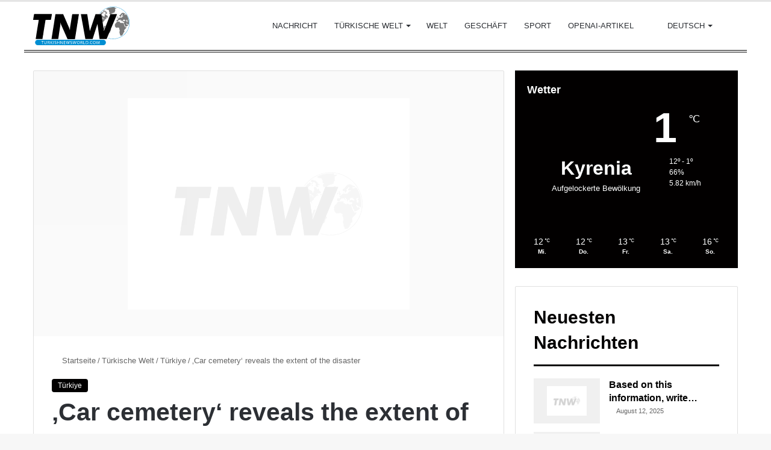

--- FILE ---
content_type: text/html; charset=UTF-8
request_url: https://de.turkishnewsworld.com/car-cemetery-reveals-the-extent-of-the-disaster/
body_size: 60972
content:
<!DOCTYPE html><html lang="de" data-skin="light" prefix="og: http://ogp.me/ns#"><head><script data-no-optimize="1">var litespeed_docref=sessionStorage.getItem("litespeed_docref");litespeed_docref&&(Object.defineProperty(document,"referrer",{get:function(){return litespeed_docref}}),sessionStorage.removeItem("litespeed_docref"));</script> <meta charset="UTF-8"/><link rel="profile" href="//gmpg.org/xfn/11"/><title>&#8218;Car cemetery&#8216; reveals the extent of the disaster &#8211; Turkish News World</title><meta http-equiv='x-dns-prefetch-control' content='on'><link rel='dns-prefetch' href="//cdnjs.cloudflare.com/"/><link rel='dns-prefetch' href="//ajax.googleapis.com/"/><link rel='dns-prefetch' href="//fonts.googleapis.com/"/><link rel='dns-prefetch' href="//fonts.gstatic.com/"/><link rel='dns-prefetch' href="//s.gravatar.com/"/><link rel='dns-prefetch' href="//www.google-analytics.com/"/><link rel='preload' as='image' href="//turkishnewsworld.com/wp-content/uploads/2023/05/tnw-logo2.svg"><link rel='preload' as='image' href="//i0.wp.com/cdn1.ntv.com.tr/gorsel/qboecbpRjE-Pox9H7ajbBg.jpg?width=1200&mode=crop&scale=both&w=780&resize=780,470&ssl=1"><link rel='preload' as='font' href="/wp-content/themes/jannah/assets/fonts/tielabs-fonticon/tielabs-fonticon.woff" type='font/woff' crossorigin='anonymous'/><link rel='preload' as='script' href="//ajax.googleapis.com/ajax/libs/webfont/1/webfont.js"><style id='tie-critical-css' type='text/css'>:root{--brand-color:#0669ff;--dark-brand-color:#0051cc;--bright-color:#FFF;--base-color:#2c2f34}html{-ms-touch-action:manipulation;touch-action:manipulation;-webkit-text-size-adjust:100%;-ms-text-size-adjust:100%}article,aside,details,figcaption,figure,footer,header,main,menu,nav,section,summary{display:block}audio,canvas,progress,video{display:inline-block}audio:not([controls]){display:none;height:0}progress{vertical-align:baseline}template,[hidden]{display:none}a{background-color:transparent}a:active,a:hover{outline-width:0}abbr[title]{border-bottom:none;text-decoration:underline;text-decoration:underline dotted}b,strong{font-weight:inherit}b,strong{font-weight:600}dfn{font-style:italic}mark{background-color:#ff0;color:#000}small{font-size:80%}sub,sup{font-size:75%;line-height:0;position:relative;vertical-align:baseline}sub{bottom:-0.25em}sup{top:-0.5em}img{border-style:none}svg:not(:root){overflow:hidden}figure{margin:1em 0}hr{box-sizing:content-box;height:0;overflow:visible}button,input,select,textarea{font:inherit}optgroup{font-weight:bold}button,input,select{overflow:visible}button,input,select,textarea{margin:0}button,select{text-transform:none}button,[type="button"],[type="reset"],[type="submit"]{cursor:pointer}[disabled]{cursor:default}button,html [type="button"],[type="reset"],[type="submit"]{-webkit-appearance:button}button::-moz-focus-inner,input::-moz-focus-inner{border:0;padding:0}button:-moz-focusring,input:-moz-focusring{outline:1px dotted ButtonText}fieldset{border:1px solid #c0c0c0;margin:0 2px;padding:0.35em 0.625em 0.75em}legend{box-sizing:border-box;color:inherit;display:table;max-width:100%;padding:0;white-space:normal}textarea{overflow:auto}[type="checkbox"],[type="radio"]{box-sizing:border-box;padding:0}[type="number"]::-webkit-inner-spin-button,[type="number"]::-webkit-outer-spin-button{height:auto}[type="search"]{-webkit-appearance:textfield}[type="search"]::-webkit-search-cancel-button,[type="search"]::-webkit-search-decoration{-webkit-appearance:none}*{padding:0;margin:0;list-style:none;border:0;outline:none;box-sizing:border-box}*:before,*:after{box-sizing:border-box}body{background:#F7F7F7;color:var(--base-color);font-family:-apple-system, BlinkMacSystemFont, "Segoe UI", Roboto, Oxygen, Oxygen-Sans, Ubuntu, Cantarell, "Helvetica Neue", "Open Sans", Arial, sans-serif;font-size:13px;line-height:21px}h1,h2,h3,h4,h5,h6,.the-subtitle{line-height:1.4;font-weight:600}h1{font-size:41px;font-weight:700}h2{font-size:27px}h3{font-size:23px}h4,.the-subtitle{font-size:17px}h5{font-size:13px}h6{font-size:12px}a{color:var(--base-color);text-decoration:none;transition:0.15s}.brand-title,a:hover{color:var(--brand-color)}img,object,embed{max-width:100%;height:auto}iframe{max-width:100%}p{line-height:21px}.says,.screen-reader-text,.comment-form-comment label{clip:rect(1px, 1px, 1px, 1px);position:absolute !important;height:1px;width:1px;overflow:hidden}.stream-title{margin-bottom:3px;font-size:11px;color:#a5a5a5;display:block}.stream-item{text-align:center;position:relative;z-index:2;margin:20px 0;padding:0}.stream-item iframe{margin:0 auto}.stream-item img{max-width:100%;width:auto;height:auto;margin:0 auto;display:inline-block;vertical-align:middle}.stream-item.stream-item-above-header{margin:0}.stream-item.stream-item-between .post-item-inner{width:100%;display:block}.post-layout-8.is-header-layout-1.has-header-ad .entry-header-outer,body.post-layout-8.has-header-below-ad .entry-header-outer{padding-top:0}.stream-item-top-wrapper ~ .stream-item-below-header,.is-header-layout-1.has-header-ad.post-layout-6 .featured-area,.has-header-below-ad.post-layout-6 .featured-area{margin-top:0}.has-header-below-ad .fullwidth-entry-title.container-wrapper,.is-header-layout-1.has-header-ad .fullwidth-entry-title,.is-header-layout-1.has-header-ad .is-first-section,.has-header-below-ad .is-first-section{padding-top:0;margin-top:0}@media (max-width: 991px){body:not(.is-header-layout-1).has-header-below-ad.has-header-ad .top-nav-below .has-breaking-news{margin-bottom:20px}.has-header-ad .fullwidth-entry-title.container-wrapper,.has-header-ad.has-header-below-ad .stream-item-below-header,.single.has-header-ad:not(.has-header-below-ad) #content,.page.has-header-ad:not(.has-header-below-ad) #content{margin-top:0}.has-header-ad .is-first-section{padding-top:0}.has-header-ad:not(.has-header-below-ad) .buddypress-header-outer{margin-bottom:15px}}.has-full-width-logo .stream-item-top-wrapper,.header-layout-2 .stream-item-top-wrapper{width:100%;max-width:100%;float:none;clear:both}@media (min-width: 992px){.header-layout-2.has-normal-width-logo .stream-item-top-wrapper{margin-top:0}}.header-layout-3.no-stream-item .logo-container{width:100%;float:none}@media (min-width: 992px){.header-layout-3.has-normal-width-logo .stream-item-top img{float:right}}@media (max-width: 991px){.header-layout-3.has-normal-width-logo .stream-item-top{clear:both}}#background-stream-cover{top:0;left:0;z-index:0;overflow:hidden;width:100%;height:100%;position:fixed}@media (max-width: 768px){.hide_banner_header .stream-item-above-header,.hide_banner_top .stream-item-top-wrapper,.hide_banner_below_header .stream-item-below-header,.hide_banner_bottom .stream-item-above-footer,.hide_banner_above .stream-item-above-post,.hide_banner_above_content .stream-item-above-post-content,.hide_banner_below_content .stream-item-below-post-content,.hide_banner_below .stream-item-below-post,.hide_banner_comments .stream-item-below-post-comments,.hide_breaking_news #top-nav,.hide_sidebars .sidebar,.hide_footer_tiktok #footer-tiktok,.hide_footer_instagram #footer-instagram,.hide_footer #footer-widgets-container,.hide_copyright #site-info,.hide_breadcrumbs #breadcrumb,.hide_share_post_top .share-buttons-top,.hide_share_post_bottom .share-buttons-bottom,.hide_post_newsletter #post-newsletter,.hide_related #related-posts,.hide_read_next #read-next-block,.hide_post_authorbio .post-components .about-author,.hide_post_nav .prev-next-post-nav,.hide_back_top_button #go-to-top,.hide_read_more_buttons .more-link,.hide_inline_related_posts #inline-related-post{display:none !important}}.tie-icon:before,[class^="tie-icon-"],[class*=" tie-icon-"]{font-family:'tiefonticon' !important;speak:never;font-style:normal;font-weight:normal;font-variant:normal;text-transform:none;line-height:1;-webkit-font-smoothing:antialiased;-moz-osx-font-smoothing:grayscale;display:inline-block}body.tie-no-js a.remove,body.tie-no-js .tooltip,body.tie-no-js .woocommerce-message,body.tie-no-js .woocommerce-error,body.tie-no-js .woocommerce-info,body.tie-no-js .bbp-template-notice,body.tie-no-js .indicator-hint,body.tie-no-js .menu-counter-bubble-outer,body.tie-no-js .notifications-total-outer,body.tie-no-js .comp-sub-menu,body.tie-no-js .menu-sub-content{display:none !important}body.tie-no-js .fa,body.tie-no-js .fas,body.tie-no-js .far,body.tie-no-js .fab,body.tie-no-js .tie-icon:before,body.tie-no-js [class^="tie-icon-"],body.tie-no-js [class*=" tie-icon-"],body.tie-no-js .weather-icon{visibility:hidden !important}body.tie-no-js [class^="tie-icon-"]:before,body.tie-no-js [class*=" tie-icon-"]:before{content:"\f105"}.tie-popup,#autocomplete-suggestions{display:none}.container{margin-right:auto;margin-left:auto;padding-left:15px;padding-right:15px}.container:after{content:"";display:table;clear:both}@media (min-width: 768px){.container{width:100%}}@media (min-width: 1200px){.container{max-width:1200px}}.tie-row{margin-left:-15px;margin-right:-15px}.tie-row:after{content:"";display:table;clear:both}.tie-col-xs-1,.tie-col-sm-1,.tie-col-md-1,.tie-col-xs-2,.tie-col-sm-2,.tie-col-md-2,.tie-col-xs-3,.tie-col-sm-3,.tie-col-md-3,.tie-col-xs-4,.tie-col-sm-4,.tie-col-md-4,.tie-col-xs-5,.tie-col-sm-5,.tie-col-md-5,.tie-col-xs-6,.tie-col-sm-6,.tie-col-md-6,.tie-col-xs-7,.tie-col-sm-7,.tie-col-md-7,.tie-col-xs-8,.tie-col-sm-8,.tie-col-md-8,.tie-col-xs-9,.tie-col-sm-9,.tie-col-md-9,.tie-col-xs-10,.tie-col-sm-10,.tie-col-md-10,.tie-col-xs-11,.tie-col-sm-11,.tie-col-md-11,.tie-col-xs-12,.tie-col-sm-12,.tie-col-md-12{position:relative;min-height:1px;padding-left:15px;padding-right:15px}.tie-col-xs-1,.tie-col-xs-2,.tie-col-xs-3,.tie-col-xs-4,.tie-col-xs-5,.tie-col-xs-6,.tie-col-xs-7,.tie-col-xs-8,.tie-col-xs-9,.tie-col-xs-10,.tie-col-xs-11,.tie-col-xs-12{float:left}.tie-col-xs-1{width:8.33333%}.tie-col-xs-2{width:16.66667%}.tie-col-xs-3{width:25%}.tie-col-xs-4{width:33.33333%}.tie-col-xs-5{width:41.66667%}.tie-col-xs-6{width:50%}.tie-col-xs-7{width:58.33333%}.tie-col-xs-8{width:66.66667%}.tie-col-xs-9{width:75%}.tie-col-xs-10{width:83.33333%}.tie-col-xs-11{width:91.66667%}.tie-col-xs-12{width:100%}@media (min-width: 768px){.tie-col-sm-1,.tie-col-sm-2,.tie-col-sm-3,.tie-col-sm-4,.tie-col-sm-5,.tie-col-sm-6,.tie-col-sm-7,.tie-col-sm-8,.tie-col-sm-9,.tie-col-sm-10,.tie-col-sm-11,.tie-col-sm-12{float:left}.tie-col-sm-1{width:8.33333%}.tie-col-sm-2{width:16.66667%}.tie-col-sm-3{width:25%}.tie-col-sm-4{width:33.33333%}.tie-col-sm-5{width:41.66667%}.tie-col-sm-6{width:50%}.tie-col-sm-7{width:58.33333%}.tie-col-sm-8{width:66.66667%}.tie-col-sm-9{width:75%}.tie-col-sm-10{width:83.33333%}.tie-col-sm-11{width:91.66667%}.tie-col-sm-12{width:100%}}@media (min-width: 992px){.tie-col-md-1,.tie-col-md-2,.tie-col-md-3,.tie-col-md-4,.tie-col-md-5,.tie-col-md-6,.tie-col-md-7,.tie-col-md-8,.tie-col-md-9,.tie-col-md-10,.tie-col-md-11,.tie-col-md-12{float:left}.tie-col-md-1{width:8.33333%}.tie-col-md-2{width:16.66667%}.tie-col-md-3{width:25%}.tie-col-md-4{width:33.33333%}.tie-col-md-5{width:41.66667%}.tie-col-md-6{width:50%}.tie-col-md-7{width:58.33333%}.tie-col-md-8{width:66.66667%}.tie-col-md-9{width:75%}.tie-col-md-10{width:83.33333%}.tie-col-md-11{width:91.66667%}.tie-col-md-12{width:100%}}.tie-alignleft{float:left}.tie-alignright{float:right}.tie-aligncenter{clear:both;margin-left:auto;margin-right:auto}.fullwidth{width:100% !important}.alignleft{float:left;margin:0.375em 1.75em 1em 0}.alignright{float:right;margin:0.375em 0 1em 1.75em}.aligncenter{clear:both;display:block;margin:0 auto 1.75em;text-align:center;margin-left:auto;margin-right:auto;margin-top:6px;margin-bottom:6px}@media (max-width: 767px){.entry .alignright,.entry .alignright img,.entry .alignleft,.entry .alignleft img{float:none;clear:both;display:block;margin:0 auto 1.75em}}.clearfix:before,.clearfix:after{content:"\0020";display:block;height:0;overflow:hidden}.clearfix:after{clear:both}.tie-container,#tie-wrapper{height:100%;min-height:650px}.tie-container{position:relative;overflow:hidden}#tie-wrapper{background:#fff;position:relative;z-index:108;height:100%;margin:0 auto}.container-wrapper{background:#ffffff;border:1px solid rgba(0,0,0,0.1);border-radius:2px;padding:30px}#content{margin-top:30px}@media (max-width: 991px){#content{margin-top:15px}}.site-content{-ms-word-wrap:break-word;word-wrap:break-word}.boxed-layout #tie-wrapper,.boxed-layout .fixed-nav{max-width:1230px}.boxed-layout.wrapper-has-shadow #tie-wrapper{box-shadow:0 1px 7px rgba(171,171,171,0.5)}@media (min-width: 992px){.boxed-layout #main-nav.fixed-nav,.boxed-layout #tie-wrapper{width:95%}}@media (min-width: 992px){.framed-layout #tie-wrapper{margin-top:25px;margin-bottom:25px}}@media (min-width: 992px){.border-layout #tie-container{margin:25px}.border-layout:after,.border-layout:before{background:inherit;content:"";display:block;height:25px;left:0;bottom:0;position:fixed;width:100%;z-index:110}.border-layout:before{top:0;bottom:auto}.border-layout.admin-bar:before{top:32px}.border-layout #main-nav.fixed-nav{left:25px;right:25px;width:calc(100% - 50px)}}.theme-header{background:#fff;position:relative;z-index:999}.theme-header:after{content:"";display:table;clear:both}.theme-header.has-shadow{box-shadow:0 0 10px 5px rgba(0,0,0,0.1)}.theme-header.top-nav-below .top-nav{z-index:8}.is-stretch-header .container{max-width:100%}.logo-row{position:relative}#logo{margin-top:40px;margin-bottom:40px;display:block;float:left}#logo img{vertical-align:middle}#logo img[src*='.svg']{width:100% !important}@-moz-document url-prefix(){#logo img[src*='.svg']{height:100px}}#logo a{display:inline-block}#logo .h1-off{position:absolute;top:-9000px;left:-9000px}#logo.text-logo a{color:var(--brand-color)}#logo.text-logo a:hover{color:var(--dark-brand-color);opacity:0.8}#tie-logo-inverted,#tie-sticky-logo-inverted{display:none}.tie-skin-inverted #tie-sticky-logo-inverted,.tie-skin-inverted #tie-logo-inverted{display:block}.tie-skin-inverted #tie-sticky-logo-default,.tie-skin-inverted #tie-logo-default{display:none}.logo-text{font-size:50px;line-height:50px;font-weight:bold}@media (max-width: 670px){.logo-text{font-size:30px}}.has-full-width-logo.is-stretch-header .logo-container{padding:0}.has-full-width-logo #logo{margin:0}.has-full-width-logo #logo a,.has-full-width-logo #logo img{width:100%;height:auto;display:block}.has-full-width-logo #logo,.header-layout-2 #logo{float:none;text-align:center}.has-full-width-logo #logo img,.header-layout-2 #logo img{margin-right:auto;margin-left:auto}.has-full-width-logo .logo-container,.header-layout-2 .logo-container{width:100%;float:none}@media (max-width: 991px){#theme-header.has-normal-width-logo #logo{margin:14px 0 !important;text-align:left;line-height:1}#theme-header.has-normal-width-logo #logo img{width:auto;height:auto;max-width:190px}}@media (max-width: 479px){#theme-header.has-normal-width-logo #logo img{max-width:160px;max-height:60px !important}}@media (max-width: 991px){#theme-header.mobile-header-default:not(.header-layout-1) #logo,#theme-header.mobile-header-default.header-layout-1 .header-layout-1-logo{-webkit-flex-grow:10;-ms-flex-positive:10;flex-grow:10}#theme-header.mobile-header-centered.header-layout-1 .header-layout-1-logo{width:auto !important}#theme-header.mobile-header-centered #logo{float:none;text-align:center}}.components{float:right}.components>li{position:relative;float:right;list-style:none}.components>li.social-icons-item{margin:0}.components>li>a{display:block;position:relative;width:30px;text-align:center;line-height:inherit;font-size:16px}.components>li>a:hover,.components>li:hover>a{z-index:2}.components .avatar{border-radius:100%;position:relative;top:4px;max-width:20px}.components a.follow-btn{width:auto;padding-left:15px;padding-right:15px;overflow:hidden}.components .follow-btn .tie-icon-plus{font-size:13px}.components .follow-btn .follow-text{font-size:12px;margin-left:8px;display:block;float:right}.components .search-bar{width:auto;border:solid rgba(0,0,0,0.1);border-width:0 1px;margin-left:10px}.components #search{position:relative;background:transparent}.components #search-input{border:0;margin-bottom:0;line-height:inherit;width:100%;background:transparent;padding:0 25px 0 10px;border-radius:0;box-sizing:border-box;font-size:inherit}.components #search-input:hover{background:rgba(0,0,0,0.03)}.components #search-input:focus{background:rgba(0,0,0,0.03);box-shadow:none}.components #search-submit{position:absolute;right:0;top:0;width:40px;line-height:inherit;color:#777777;background:transparent;font-size:15px;padding:0;transition:color 0.15s}.components #search-submit:hover{color:var(--brand-color)}#search-submit .tie-icon-spinner{color:#555;cursor:default;-webkit-animation:tie-spin 3s infinite linear;animation:tie-spin 3s infinite linear}.top-nav-boxed .components li:first-child.weather-menu-item,.main-nav-boxed .components li:first-child.weather-menu-item,.components .search-bar+.weather-menu-item{padding-right:10px}.popup-login-icon.has-title a{width:auto;padding:0 8px}.popup-login-icon.has-title span{line-height:unset;float:left}.popup-login-icon.has-title .login-title{position:relative;font-size:13px;padding-left:4px}.weather-menu-item{display:-webkit-flex;display:-ms-flexbox;display:flex;-webkit-align-items:center;-ms-flex-align:center;align-items:center;padding-right:5px;overflow:hidden}.weather-menu-item:after{content:'t';visibility:hidden;width:0}.weather-menu-item .weather-wrap{padding:0;overflow:inherit;line-height:23px}.weather-menu-item .weather-forecast-day{display:block;float:left;width:auto;padding:0 5px;line-height:initial}.weather-menu-item .weather-forecast-day .weather-icon{font-size:26px;margin-bottom:0}.weather-menu-item .city-data{float:left;display:block;font-size:12px}.weather-menu-item .weather-current-temp{font-size:16px;font-weight:400}.weather-menu-item .weather-current-temp sup{font-size:9px;top:-2px}.weather-menu-item .theme-notice{padding:0 10px}.components .tie-weather-widget{color:var(--base-color)}.main-nav-dark .main-nav .tie-weather-widget{color:#ffffff}.top-nav-dark .top-nav .tie-weather-widget{color:#ccc}.components .icon-basecloud-bg:after{color:#ffffff}.main-nav-dark .main-nav .icon-basecloud-bg:after{color:#1f2024}.top-nav-dark .top-nav .icon-basecloud-bg:after{color:#1f2024}.header-layout-1 #menu-components-wrap{display:-webkit-flex;display:-ms-flexbox;display:flex;-webkit-justify-content:flex-end;-ms-flex-pack:end;justify-content:flex-end}@media (max-width: 991px){.header-layout-1 #main-nav [class*="tie-col-md"]{float:left;width:auto}}.header-layout-1 .main-menu-wrapper{display:table;width:100%}.header-layout-1 #logo{line-height:1;float:left;margin-top:20px;margin-bottom:20px}.header-layout-1 .header-layout-1-logo{display:table-cell;vertical-align:middle;float:none}.header-layout-1 #main-nav .components .search-bar{border:none}.header-layout-1 #main-nav .components #search-input{border:1px solid rgba(0,0,0,0.1);line-height:initial;padding-top:10px;padding-bottom:10px}.header-layout-1.main-nav-dark #main-nav .components #search-input{border-color:rgba(255,255,255,0.07)}.header-layout-2 #menu-components-wrap{display:-webkit-flex;display:-ms-flexbox;display:flex;-webkit-justify-content:center;-ms-flex-pack:center;justify-content:center}.header-layout-4 #menu-components-wrap{-webkit-justify-content:flex-start;-ms-flex-pack:start;justify-content:flex-start;padding-left:25px}.header-layout-4 #menu-components-wrap .main-menu-wrap{-webkit-flex-grow:1;-ms-flex-positive:1;flex-grow:1}.is-header-bg-extended #theme-header,.is-header-bg-extended #theme-header.header-layout-1 #main-nav:not(.fixed-nav){background:transparent !important;display:inline-block !important;width:100% !important;box-shadow:none !important;transition:background 0.3s}.is-header-bg-extended #theme-header:before,.is-header-bg-extended #theme-header.header-layout-1 #main-nav:not(.fixed-nav):before{content:"";position:absolute;width:100%;left:0;right:0;top:0;height:150px;background-image:linear-gradient(to top, transparent, rgba(0,0,0,0.5))}@media (max-width: 991px){.is-header-bg-extended #tie-wrapper #theme-header .logo-container:not(.fixed-nav){background:transparent;box-shadow:none;transition:background 0.3s}}.is-header-bg-extended .has-background .is-first-section{margin-top:-350px !important}.is-header-bg-extended .has-background .is-first-section>*{padding-top:350px !important}.rainbow-line{height:3px;width:100%;position:relative;z-index:2;background-image:linear-gradient(to right, #f76570 0%, #f76570 8%, #f3a46b 8%, #f3a46b 16%, #f3a46b 16%, #ffd205 16%, #ffd205 24%, #ffd205 24%, #1bbc9b 24%, #1bbc9b 25%, #1bbc9b 32%, #14b9d5 32%, #14b9d5 40%, #c377e4 40%, #c377e4 48%, #f76570 48%, #f76570 56%, #f3a46b 56%, #f3a46b 64%, #ffd205 64%, #ffd205 72%, #1bbc9b 72%, #1bbc9b 80%, #14b9d5 80%, #14b9d5 80%, #14b9d5 89%, #c377e4 89%, #c377e4 100%)}@media (max-width: 991px){.logo-container,.header-layout-1 .main-menu-wrapper{border-width:0;display:-webkit-flex;display:-ms-flexbox;display:flex;-webkit-flex-flow:row nowrap;-ms-flex-flow:row nowrap;flex-flow:row nowrap;-webkit-align-items:center;-ms-flex-align:center;align-items:center;-webkit-justify-content:space-between;-ms-flex-pack:justify;justify-content:space-between}}.mobile-header-components{display:none;z-index:10;height:30px;line-height:30px;-webkit-flex-wrap:nowrap;-ms-flex-wrap:nowrap;flex-wrap:nowrap;-webkit-flex:1 1 0%;-ms-flex:1 1 0%;flex:1 1 0%}.mobile-header-components .components{float:none;display:-webkit-flex !important;display:-ms-flexbox !important;display:flex !important;-webkit-justify-content:stretch;-ms-flex-pack:stretch;justify-content:stretch}.mobile-header-components .components li.custom-menu-link{display:inline-block;float:none}.mobile-header-components .components li.custom-menu-link>a{width:20px;padding-bottom:15px}.mobile-header-components .components li.custom-menu-link>a .menu-counter-bubble{right:calc(50% - 10px);bottom:-10px}.header-layout-1.main-nav-dark .mobile-header-components .components li.custom-menu-link>a{color:#fff}.dark-skin .mobile-header-components .components a.button.guest-btn:not(:hover){background:#23262a;border-color:#23262a;color:#fff}.mobile-header-components .components .comp-sub-menu{padding:10px}.dark-skin .mobile-header-components .components .comp-sub-menu{background:#1f2024}.mobile-header-components [class^="tie-icon-"],.mobile-header-components [class*=" tie-icon-"]{font-size:18px;width:20px;height:20px;vertical-align:middle}.mobile-header-components .tie-mobile-menu-icon{font-size:20px}.mobile-header-components .tie-icon-grid-9,.mobile-header-components .tie-icon-grid-4{-webkit-transform:scale(1.75);-ms-transform:scale(1.75);transform:scale(1.75)}.mobile-header-components .nav-icon{display:inline-block;width:20px;height:2px;background-color:var(--base-color);position:relative;top:-4px;transition:background 0.4s ease}.mobile-header-components .nav-icon:before,.mobile-header-components .nav-icon:after{position:absolute;right:0;background-color:var(--base-color);content:'';display:block;width:100%;height:100%;transition:background 0.4s, right .2s ease, -webkit-transform 0.4s;transition:transform 0.4s, background 0.4s, right .2s ease;transition:transform 0.4s, background 0.4s, right .2s ease, -webkit-transform 0.4s;-webkit-transform:translateZ(0);transform:translateZ(0);-webkit-backface-visibility:hidden;backface-visibility:hidden}.mobile-header-components .nav-icon:before{-webkit-transform:translateY(-7px);-ms-transform:translateY(-7px);transform:translateY(-7px)}.mobile-header-components .nav-icon:after{-webkit-transform:translateY(7px);-ms-transform:translateY(7px);transform:translateY(7px)}.mobile-header-components .nav-icon.is-layout-2:before,.mobile-header-components .nav-icon.is-layout-2:after{width:70%;right:15%}.mobile-header-components .nav-icon.is-layout-3:after{width:60%}.mobile-header-components .nav-icon.is-layout-4:after{width:60%;right:auto;left:0}.dark-skin .mobile-header-components .nav-icon,.dark-skin .mobile-header-components .nav-icon:before,.dark-skin .mobile-header-components .nav-icon:after,.main-nav-dark.header-layout-1 .mobile-header-components .nav-icon,.main-nav-dark.header-layout-1 .mobile-header-components .nav-icon:before,.main-nav-dark.header-layout-1 .mobile-header-components .nav-icon:after{background-color:#ffffff}.dark-skin .mobile-header-components .nav-icon .menu-text,.main-nav-dark.header-layout-1 .mobile-header-components .nav-icon .menu-text{color:#ffffff}.mobile-header-components .menu-text-wrapper{white-space:nowrap;width:auto !important}.mobile-header-components .menu-text{color:var(--base-color);line-height:30px;font-size:12px;padding:0 0 0 5px;display:inline-block;transition:color 0.4s}.dark-skin .mobile-header-components .menu-text,.main-nav-dark.header-layout-1 .mobile-header-components .menu-text{color:#ffffff}#mobile-header-components-area_1 .components li.custom-menu-link>a{margin-right:15px}#mobile-header-components-area_1 .comp-sub-menu{left:0;right:auto}#mobile-header-components-area_2 .components{-webkit-flex-direction:row-reverse;-ms-flex-direction:row-reverse;flex-direction:row-reverse}#mobile-header-components-area_2 .components li.custom-menu-link>a{margin-left:15px}#mobile-menu-icon:hover .nav-icon,#mobile-menu-icon:hover .nav-icon:before,#mobile-menu-icon:hover .nav-icon:after{background-color:var(--brand-color)}@media (max-width: 991px){.logo-container:before,.logo-container:after{height:1px}.mobile-components-row .logo-wrapper{height:auto !important}.mobile-components-row .logo-container,.mobile-components-row.header-layout-1 .main-menu-wrapper{-webkit-flex-wrap:wrap;-ms-flex-wrap:wrap;flex-wrap:wrap}.mobile-components-row:not(.header-layout-1) #logo,.mobile-components-row.header-layout-1 .header-layout-1-logo{-webkit-flex:1 0 100%;-ms-flex:1 0 100%;flex:1 0 100%;-webkit-order:-1;-ms-flex-order:-1;order:-1}.mobile-components-row .mobile-header-components{padding:5px 0;height:45px}.mobile-components-row .mobile-header-components .components li.custom-menu-link>a{padding-bottom:0}#tie-body #mobile-container,.mobile-header-components{display:block}#slide-sidebar-widgets{display:none}}.top-nav{background-color:#ffffff;position:relative;z-index:10;line-height:35px;border:1px solid rgba(0,0,0,0.1);border-width:1px 0;color:var(--base-color)}.main-nav-below.top-nav-above .top-nav{border-top-width:0}.top-nav a:not(.button):not(:hover){color:var(--base-color)}.top-nav .components>li:hover>a{color:var(--brand-color)}.topbar-wrapper{display:-webkit-flex;display:-ms-flexbox;display:flex;min-height:35px}.top-nav.has-menu .topbar-wrapper,.top-nav.has-components .topbar-wrapper{display:block}.top-nav .tie-alignleft,.top-nav .tie-alignright{-webkit-flex-grow:1;-ms-flex-positive:1;flex-grow:1;position:relative}.top-nav.has-breaking-news .tie-alignleft{-webkit-flex:1 0 100px;-ms-flex:1 0 100px;flex:1 0 100px}.top-nav.has-breaking-news .tie-alignright{-webkit-flex-grow:0;-ms-flex-positive:0;flex-grow:0;z-index:1}.top-nav.has-date-components .tie-alignleft .components>li:first-child:not(.search-bar),.top-nav.has-date-components-menu .components>li:first-child:not(.search-bar),.top-nav-boxed .top-nav.has-components .components>li:first-child:not(.search-bar){border-width:0}@media (min-width: 992px){.header-layout-1.top-nav-below:not(.has-shadow) .top-nav{border-width:0 0 1px}}.topbar-today-date{float:left;padding-right:15px;font-size:12px;-webkit-flex-shrink:0;-ms-flex-negative:0;flex-shrink:0}.topbar-today-date:before{font-size:13px;content:"\f017"}.top-menu .menu a{padding:0 10px}.top-menu .menu li:hover>a{color:var(--brand-color)}.top-menu .menu ul{display:none;position:absolute;background:#ffffff}.top-menu .menu li:hover>ul{display:block}.top-menu .menu li{position:relative}.top-menu .menu ul.sub-menu a{width:180px;line-height:20px;padding:7px 15px}.tie-alignright .top-menu{float:right;border-width:0 1px}.top-menu .menu .tie-current-menu>a{color:var(--brand-color)}@media (min-width: 992px){.top-nav-boxed .top-nav{background:transparent !important;border-width:0}.top-nav-boxed .topbar-today-date{padding:0 15px}.top-nav-boxed .top-nav{background:transparent;border-width:0}.top-nav-boxed .topbar-wrapper{background:#ffffff;border:1px solid rgba(0,0,0,0.1);border-width:0 1px 1px;width:100%}.top-nav-boxed.main-nav-above.top-nav-below:not(.header-layout-1) .topbar-wrapper{border-width:1px}.top-nav-boxed.has-shadow.top-nav-below .topbar-wrapper,.top-nav-boxed.has-shadow.top-nav-below-main-nav .topbar-wrapper{border-width:1px 1px 0 !important}.top-nav-boxed.main-nav-below.top-nav-below-main-nav .has-breaking-news .topbar-wrapper{border-left-width:0 !important}.top-nav-boxed .has-menu .topbar-wrapper,.top-nav-boxed .has-components .topbar-wrapper{border-width:0 1px 1px}.top-nav-boxed .tie-alignright .search-bar{border-right-width:0}.top-nav-boxed .tie-alignleft .search-bar{border-left-width:0}.top-nav-boxed .has-date-components .tie-alignleft .search-bar,.top-nav-boxed .has-date-components-menu .tie-alignleft .search-bar{border-left-width:1px}}.top-nav .tie-alignleft .components,.top-nav .tie-alignleft .components>li{float:left}.top-nav .tie-alignleft .comp-sub-menu{right:auto;left:-1px}.top-nav-dark .top-nav{background-color:#2c2e32;color:#ccc}.top-nav-dark .top-nav *{border-color:rgba(255,255,255,0.1)}.top-nav-dark .top-nav .breaking a{color:#ccc}.top-nav-dark .top-nav .breaking a:hover{color:#ffffff}.top-nav-dark .top-nav .components>li>a,.top-nav-dark .top-nav .components>li.social-icons-item .social-link:not(:hover) span{color:#ccc}.top-nav-dark .top-nav .components>li:hover>a{color:#ffffff}.top-nav-dark .top-nav .top-menu li a{color:#ccc;border-color:rgba(255,255,255,0.04)}.top-nav-dark .top-menu ul{background:#2c2e32}.top-nav-dark .top-menu li:hover>a{background:rgba(0,0,0,0.1);color:var(--brand-color)}.top-nav-dark.top-nav-boxed .top-nav{background-color:transparent}.top-nav-dark.top-nav-boxed .topbar-wrapper{background-color:#2c2e32}.top-nav-dark.top-nav-boxed.top-nav-above.main-nav-below .topbar-wrapper{border-width:0}.top-nav-light #top-nav .weather-icon .icon-cloud,.top-nav-light #top-nav .weather-icon .icon-basecloud-bg,.top-nav-light #top-nav .weather-icon .icon-cloud-behind,.main-nav-light #main-nav .weather-icon .icon-cloud,.main-nav-light #main-nav .weather-icon .icon-basecloud-bg,.main-nav-light #main-nav .weather-icon .icon-cloud-behind{color:#d3d3d3}@media (max-width: 991px){.top-nav:not(.has-breaking-news),.topbar-today-date,.top-menu,.theme-header .components{display:none}}.breaking{display:none}.main-nav-wrapper{position:relative;z-index:4}.main-nav-below.top-nav-below-main-nav .main-nav-wrapper{z-index:9}.main-nav-above.top-nav-below .main-nav-wrapper{z-index:10}.main-nav{background-color:var(--main-nav-background);color:var(--main-nav-primary-color);position:relative;border:1px solid var(--main-nav-main-border-color);border-width:1px 0}.main-menu-wrapper{border:0 solid var(--main-nav-main-border-color);position:relative}@media (min-width: 992px){.header-menu{float:left}.header-menu .menu li{display:block;float:left}.header-menu .menu a{display:block;position:relative}.header-menu .menu .sub-menu a{padding:8px 10px}.header-menu .menu a:hover,.header-menu .menu li:hover>a{z-index:2}.header-menu .menu ul{box-shadow:0 2px 5px rgba(0,0,0,0.1)}.header-menu .menu ul li{position:relative}.header-menu .menu ul a{border-width:0 0 1px;transition:0.15s}.header-menu .menu ul ul{top:0;left:100%}#main-nav{z-index:9;line-height:60px}#main-nav .search-bar{border-color:var(--main-nav-main-border-color)}.top-nav-below-main-nav #main-nav .main-menu>ul>li,.header-layout-1.top-nav-below #main-nav .main-menu>ul>li{border-bottom:0;margin-bottom:0}.main-menu .menu a{transition:0.15s}.main-menu .menu>li>a{padding:0 14px;font-size:13px;font-weight:600}.main-menu .menu>li>.menu-sub-content{border-top:2px solid var(--main-nav-primary-color)}.main-menu .menu>li.tie-current-menu{border-bottom:5px solid var(--main-nav-primary-color);margin-bottom:-5px}.main-menu .menu>li.tie-current-menu>a:after{content:"";width:20px;height:2px;position:absolute;margin-top:17px;left:50%;top:50%;bottom:auto;right:auto;-webkit-transform:translateX(-50%) translateY(-50%);-ms-transform:translateX(-50%) translateY(-50%);transform:translateX(-50%) translateY(-50%);background:#2c2f34;transition:0.3s}.main-menu .menu>li.is-icon-only>a{padding:0 20px;line-height:inherit}.main-menu .menu>li.is-icon-only>a:after,.main-menu .menu>li.is-icon-only>a:before{display:none}.main-menu .menu>li.is-icon-only>a .tie-menu-icon{font-size:160%;-webkit-transform:translateY(15%);-ms-transform:translateY(15%);transform:translateY(15%)}.main-menu .menu ul{line-height:20px;z-index:1}.main-menu .menu .sub-menu .tie-menu-icon,.main-menu .menu .mega-recent-featured-list .tie-menu-icon,.main-menu .menu .mega-link-column .tie-menu-icon,.main-menu .menu .mega-cat-more-links .tie-menu-icon{width:20px}.main-menu .menu-sub-content{background:var(--main-nav-background);display:none;padding:15px;width:230px;position:absolute;box-shadow:0 2px 2px rgba(0,0,0,0.15)}.main-menu .menu-sub-content a{width:200px}.main-menu .menu-sub-content .menu-item-has-children>a:before{right:5px}.main-menu ul li:hover>.menu-sub-content,.main-menu ul li[aria-expanded="true"]>ul,.main-menu ul li[aria-expanded="true"]>.mega-menu-block{display:block;z-index:1}nav.main-nav .menu>li.tie-current-menu>a,nav.main-nav .menu>li:hover>a{background-color:var(--main-nav-primary-color);color:var(--main-nav-contrast-primary-color)}.header-layout-1 .main-menu-wrap .menu>li:only-child:not(.mega-menu){position:relative}.header-layout-1 .main-menu-wrap .menu>li:only-child>.menu-sub-content{right:0;left:auto}.header-layout-1 .main-menu-wrap .menu>li:only-child>.menu-sub-content ul{left:auto;right:100%}nav.main-nav .components>li:hover>a{color:var(--brand-color)}.main-nav .menu ul li:hover>a:not(.megamenu-pagination),.main-nav .components li a:hover,.main-nav .menu ul li.current-menu-item:not(.mega-link-column)>a{color:var(--main-nav-primary-color)}.main-nav .menu a,.main-nav .components li a{color:var(--main-nav-text-color)}.main-nav .components li a.button:hover,.main-nav .components li a.checkout-button{color:var(--main-nav-contrast-primary-color)}.main-nav-light{--main-nav-background:#FFFFFF;--main-nav-secondry-background:rgba(0,0,0,0.03);--main-nav-primary-color:var(--brand-color);--main-nav-contrast-primary-color:var(--bright-color);--main-nav-text-color:var(--base-color);--main-nav-secondry-text-color:rgba(0,0,0,0.5);--main-nav-main-border-color:rgba(0,0,0,0.1);--main-nav-secondry-border-color:rgba(0,0,0,0.08)}.main-nav-light.fixed-nav{background-color:rgba(255,255,255,0.95)}.main-nav-dark{--main-nav-background:#1f2024;--main-nav-secondry-background:rgba(0,0,0,0.2);--main-nav-primary-color:var(--brand-color);--main-nav-contrast-primary-color:var(--bright-color);--main-nav-text-color:#FFFFFF;--main-nav-secondry-text-color:rgba(225,255,255,0.5);--main-nav-main-border-color:rgba(255,255,255,0.07);--main-nav-secondry-border-color:rgba(255,255,255,0.04)}.main-nav-dark .main-nav,.main-nav-dark .main-nav ul.cats-horizontal li a{border-width:0}.main-nav-dark .main-nav.fixed-nav{background-color:rgba(31,32,36,0.95)}}@media (min-width: 992px){header .menu-item-has-children>a:before,.mega-menu>a:before{content:'';position:absolute;right:12px;margin-top:2px;top:50%;bottom:auto;-webkit-transform:translateY(-50%);-ms-transform:translateY(-50%);transform:translateY(-50%);width:0;height:0;border:4px solid transparent;border-top:4px solid #ffffff;transition:border 0.15s}header .menu-item-has-children .menu-item-has-children>a:before,.mega-menu .menu-item-has-children>a:before{border:4px solid transparent;border-left-color:#ffffff}.menu>.menu-item-has-children:not(.is-icon-only)>a,.menu .mega-menu:not(.is-icon-only)>a{padding-right:25px}.main-menu .menu>li.tie-current-menu>a:before,.main-menu .menu>li:hover>a:before{border-top-color:var(--bright-color)}.main-nav-light .main-nav .menu-item-has-children>a:before,.main-nav-light .mega-menu>a:before{border-top-color:var(--base-color)}.main-nav-light .main-nav .menu-item-has-children .menu-item-has-children>a:before,.main-nav-light .mega-menu .menu-item-has-children>a:before{border-top-color:transparent;border-left-color:var(--base-color)}.main-nav-light .main-nav .menu-item-has-children li:hover>a:before,.main-nav-light .mega-menu li:hover>a:before{border-left-color:var(--brand-color)}.top-nav-dark .top-menu .menu-item-has-children>a:before{border-top-color:#ccc}.top-nav-dark .top-menu .menu-item-has-children .menu-item-has-children>a:before{border-left-color:#ccc;border-top-color:transparent}}@media (min-width: 992px){.main-nav-boxed .main-nav{border-width:0}.main-nav-boxed .main-menu-wrapper{float:left;width:100%;background-color:var(--main-nav-background)}.main-nav-boxed .main-menu-wrapper .search-bar{border-right-width:0}.main-nav-boxed.main-nav-light .main-menu-wrapper{border-width:1px}.dark-skin .main-nav-boxed.main-nav-light .main-menu-wrapper{border-width:0}.main-nav-boxed.main-nav-light .fixed-nav .main-menu-wrapper{border-color:transparent}.main-nav-above.top-nav-above #main-nav:not(.fixed-nav){top:-1px}.main-nav-below.top-nav-below #main-nav:not(.fixed-nav){bottom:-1px}.dark-skin .main-nav-below.top-nav-above #main-nav{border-width:0}.dark-skin .main-nav-below.top-nav-below-main-nav #main-nav{border-top-width:0}}.main-nav-boxed .main-nav:not(.fixed-nav),.main-nav-boxed .fixed-nav .main-menu-wrapper,.theme-header:not(.main-nav-boxed) .fixed-nav .main-menu-wrapper{background:transparent !important}@media (min-width: 992px){.header-layout-1.main-nav-below.top-nav-above .main-nav{margin-top:-1px}.header-layout-1.main-nav-below.top-nav-above .top-nav{border-top-width:0}.header-layout-1.main-nav-below.top-nav-above .breaking-title{top:0;margin-bottom:-1px}}.header-layout-1.main-nav-below.top-nav-below-main-nav .main-nav-wrapper{z-index:9}.header-layout-1.main-nav-below.top-nav-below-main-nav .main-nav{margin-bottom:-1px;bottom:0;border-top-width:0}@media (min-width: 992px){.header-layout-1.main-nav-below.top-nav-below-main-nav .top-nav{margin-top:-1px}}.header-layout-1.has-shadow:not(.top-nav-below) .main-nav{border-bottom:0 !important}#theme-header.header-layout-1>div:only-child nav{border-width:0 !important}@media only screen and (min-width: 992px) and (max-width: 1100px){.main-nav .menu>li:not(.is-icon-only)>a{padding-left:7px;padding-right:7px}.main-nav .menu>li:not(.is-icon-only)>a:before{display:none}.main-nav .menu>li.is-icon-only>a{padding-left:15px;padding-right:15px}}.menu-tiny-label{font-size:10px;border-radius:10px;padding:2px 7px 3px;margin-left:3px;line-height:1;position:relative;top:-1px}.menu-tiny-label.menu-tiny-circle{border-radius:100%}@media (max-width: 991px){#sticky-logo{display:none}}@media (min-width: 992px){#sticky-logo{overflow:hidden;float:left;vertical-align:middle}#sticky-logo a{line-height:1;display:inline-block}#sticky-logo img{position:relative;vertical-align:middle;padding:8px 10px;top:-1px;max-height:50px}.just-before-sticky #sticky-logo img,.header-layout-1 #sticky-logo img{padding:0}.header-layout-1:not(.has-custom-sticky-logo) #sticky-logo{display:none}.theme-header #sticky-logo img{opacity:0;visibility:hidden;width:0 !important;-webkit-transform:translateY(75%);-ms-transform:translateY(75%);transform:translateY(75%);transition:opacity 0.6s cubic-bezier(0.55, 0, 0.1, 1),-webkit-transform 0.3s cubic-bezier(0.55, 0, 0.1, 1);transition:transform 0.3s cubic-bezier(0.55, 0, 0.1, 1),opacity 0.6s cubic-bezier(0.55, 0, 0.1, 1);transition:transform 0.3s cubic-bezier(0.55, 0, 0.1, 1),opacity 0.6s cubic-bezier(0.55, 0, 0.1, 1),-webkit-transform 0.3s cubic-bezier(0.55, 0, 0.1, 1)}.theme-header.header-layout-1:not(.has-custom-sticky-logo) #sticky-logo img{transition:none}.theme-header:not(.header-layout-1) #main-nav:not(.fixed-nav) #sticky-logo img{margin-left:-20px}.header-layout-1 .flex-placeholder{-webkit-flex-grow:1;-ms-flex-positive:1;flex-grow:1}}.theme-header .fixed-nav{position:fixed;width:100%;top:0;bottom:auto !important;z-index:100;will-change:transform;-webkit-transform:translateY(-100%);-ms-transform:translateY(-100%);transform:translateY(-100%);transition:-webkit-transform 0.3s;transition:transform 0.3s;transition:transform 0.3s, -webkit-transform 0.3s;box-shadow:0 4px 2px -2px rgba(0,0,0,0.1);border-width:0;background-color:rgba(255,255,255,0.95)}.theme-header .fixed-nav:not(.just-before-sticky){line-height:60px !important}@media (min-width: 992px){.theme-header .fixed-nav:not(.just-before-sticky) .header-layout-1-logo{display:none}}.theme-header .fixed-nav:not(.just-before-sticky) #sticky-logo img{opacity:1;visibility:visible;width:auto !important;-webkit-transform:translateY(0);-ms-transform:translateY(0);transform:translateY(0)}@media (min-width: 992px){.header-layout-1:not(.just-before-sticky):not(.has-custom-sticky-logo) .fixed-nav #sticky-logo{display:block}}.admin-bar .theme-header .fixed-nav{top:32px}@media (max-width: 782px){.admin-bar .theme-header .fixed-nav{top:46px}}@media (max-width: 600px){.admin-bar .theme-header .fixed-nav{top:0}}@media (min-width: 992px){.border-layout .theme-header .fixed-nav{top:25px}.border-layout.admin-bar .theme-header .fixed-nav{top:57px}}.theme-header .fixed-nav .container{opacity:0.95}.theme-header .fixed-nav .main-menu-wrapper,.theme-header .fixed-nav .main-menu{border-top:0}.theme-header .fixed-nav.fixed-unpinned:not(.default-behavior-mode) .main-menu .menu>li.tie-current-menu{border-bottom-width:0;margin-bottom:0}.theme-header .fixed-nav.unpinned-no-transition{transition:none}.theme-header .fixed-nav:not(.fixed-unpinned):not(.fixed-pinned) .tie-current-menu{border:none !important}.theme-header .fixed-pinned,.theme-header .default-behavior-mode.fixed-unpinned{-webkit-transform:translate3d(0, 0, 0);transform:translate3d(0, 0, 0)}@media (max-width: 991px){.theme-header .fixed-nav{transition:none}.fixed-nav.logo-container.sticky-up,.fixed-nav.logo-container.sticky-nav-slide.sticky-down,.fixed-nav#main-nav.sticky-up,.fixed-nav#main-nav.sticky-nav-slide.sticky-down{transition:-webkit-transform 0.4s ease;transition:transform 0.4s ease;transition:transform 0.4s ease, -webkit-transform 0.4s ease}.sticky-type-slide .fixed-nav.logo-container.sticky-nav-slide-visible,.sticky-type-slide .fixed-nav#main-nav.sticky-nav-slide-visible{-webkit-transform:translateY(0);-ms-transform:translateY(0);transform:translateY(0)}.fixed-nav.default-behavior-mode{-webkit-transform:none !important;-ms-transform:none !important;transform:none !important}}@media (max-width: 991px){#tie-wrapper header#theme-header{box-shadow:none;background:transparent !important}.logo-container,.header-layout-1 .main-nav{border-width:0;box-shadow:0 3px 7px 0 rgba(0,0,0,0.1)}.header-layout-1.top-nav-below .main-nav:not(.fixed-nav){box-shadow:none}.is-header-layout-1.has-header-ad .top-nav-below .main-nav{border-bottom-width:1px}.logo-container,.header-layout-1 .main-nav{background-color:#ffffff}.dark-skin .logo-container,.main-nav-dark.header-layout-1 .main-nav{background-color:#1f2024}.dark-skin #theme-header .logo-container.fixed-nav{background-color:rgba(31,32,36,0.95)}.header-layout-1.main-nav-below.top-nav-below-main-nav .main-nav{margin-bottom:0}#sticky-nav-mask,.header-layout-1 #menu-components-wrap,.header-layout-3 .main-nav-wrapper,.header-layout-2 .main-nav-wrapper{display:none}.main-menu-wrapper .tie-alignleft{width:100%}}</style><meta name='robots' content='max-image-preview:large'/><link rel='dns-prefetch' href="//www.googletagmanager.com/"/><link rel='dns-prefetch' href="//pagead2.googlesyndication.com/"/><link rel="alternate" type="application/rss+xml" title="Turkish News World &raquo; Feed" href="/feed/"/><link rel="alternate" type="application/rss+xml" title="Turkish News World &raquo; Kommentar-Feed" href="/comments/feed/"/><link rel="alternate" type="application/rss+xml" title="Turkish News World &raquo; &#8218;Car cemetery&#8216; reveals the extent of the disaster-Kommentar-Feed" href="feed/"/><style type="text/css">:root{ --main-nav-background: #FFFFFF; --main-nav-secondry-background: rgba(0,0,0,0.03); --main-nav-primary-color: #0088ff; --main-nav-contrast-primary-color: #FFFFFF; --main-nav-text-color: #2c2f34; --main-nav-secondry-text-color: rgba(0,0,0,0.5); --main-nav-main-border-color: rgba(0,0,0,0.1); --main-nav-secondry-border-color: rgba(0,0,0,0.08); }</style><meta property="og:title" content="&#8218;Car cemetery&#8216; reveals the extent of the disaster - Turkish News World"/><meta property="og:type" content="article"/><meta property="og:description" content="In Hatay, centered in Kahramanmaraş, devastated by the earthquakes that occurred on February 6, the"/><meta property="og:url" content="https://de.turkishnewsworld.com/car-cemetery-reveals-the-extent-of-the-disaster/"/><meta property="og:site_name" content="Turkish News World"/><meta name="viewport" content="width=device-width, initial-scale=1.0"/><style id='wp-img-auto-sizes-contain-inline-css' type='text/css'>img:is([sizes=auto i],[sizes^="auto," i]){contain-intrinsic-size:3000px 1500px} /*# sourceURL=wp-img-auto-sizes-contain-inline-css */</style><style id="litespeed-ccss">:root{--brand-color:#0669ff;--dark-brand-color:#0051cc;--bright-color:#fff;--base-color:#2c2f34}html{-ms-touch-action:manipulation;touch-action:manipulation;-webkit-text-size-adjust:100%;-ms-text-size-adjust:100%}article,aside,figure,header,nav{display:block}a{background-color:transparent}sup{font-size:75%;line-height:0;position:relative;vertical-align:baseline}sup{top:-.5em}img{border-style:none}figure{margin:1em 0}button,input,textarea{font:inherit}button,input{overflow:visible}button,input,textarea{margin:0}button{text-transform:none}button,[type=submit]{-webkit-appearance:button}button::-moz-focus-inner,input::-moz-focus-inner{border:0;padding:0}button:-moz-focusring,input:-moz-focusring{outline:1px dotted ButtonText}textarea{overflow:auto}[type=search]{-webkit-appearance:textfield}[type=search]::-webkit-search-cancel-button,[type=search]::-webkit-search-decoration{-webkit-appearance:none}*{padding:0;margin:0;list-style:none;border:0;outline:none;box-sizing:border-box}*:before,*:after{box-sizing:border-box}body{background:#f7f7f7;color:var(--base-color);font-family:-apple-system,BlinkMacSystemFont,"Segoe UI",Roboto,Oxygen,Oxygen-Sans,Ubuntu,Cantarell,"Helvetica Neue","Open Sans",Arial,sans-serif;font-size:13px;line-height:21px}h1,h3,.the-subtitle{line-height:1.4;font-weight:600}h1{font-size:41px;font-weight:700}h3{font-size:23px}.the-subtitle{font-size:17px}a{color:var(--base-color);text-decoration:none}img{max-width:100%;height:auto}p{line-height:21px}.screen-reader-text{clip:rect(1px,1px,1px,1px);position:absolute!important;height:1px;width:1px;overflow:hidden}@media (max-width:768px){.hide_share_post_top .share-buttons-top{display:none!important}}.tie-icon:before,[class^=tie-icon-],[class*=" tie-icon-"]{font-family:'tiefonticon'!important;speak:never;font-style:normal;font-weight:400;font-variant:normal;text-transform:none;line-height:1;-webkit-font-smoothing:antialiased;-moz-osx-font-smoothing:grayscale;display:inline-block}body.tie-no-js a.remove,body.tie-no-js .menu-sub-content{display:none!important}body.tie-no-js .fas,body.tie-no-js .tie-icon:before,body.tie-no-js [class^=tie-icon-],body.tie-no-js [class*=" tie-icon-"],body.tie-no-js .weather-icon{visibility:hidden!important}body.tie-no-js [class^=tie-icon-]:before,body.tie-no-js [class*=" tie-icon-"]:before{content:"\f105"}.tie-popup,#autocomplete-suggestions{display:none}.container{margin-right:auto;margin-left:auto;padding-left:15px;padding-right:15px}.container:after{content:"";display:table;clear:both}@media (min-width:768px){.container{width:100%}}@media (min-width:1200px){.container{max-width:1200px}}.tie-row{margin-left:-15px;margin-right:-15px}.tie-row:after{content:"";display:table;clear:both}.tie-col-md-4,.tie-col-md-8,.tie-col-xs-12{position:relative;min-height:1px;padding-left:15px;padding-right:15px}.tie-col-xs-12{float:left}.tie-col-xs-12{width:100%}@media (min-width:992px){.tie-col-md-4,.tie-col-md-8{float:left}.tie-col-md-4{width:33.33333%}.tie-col-md-8{width:66.66667%}}.tie-alignleft{float:left}.tie-alignright{float:right}.clearfix:before,.clearfix:after{content:"20";display:block;height:0;overflow:hidden}.clearfix:after{clear:both}.tie-container,#tie-wrapper{height:100%;min-height:650px}.tie-container{position:relative;overflow:hidden}#tie-wrapper{background:#fff;position:relative;z-index:108;height:100%;margin:0 auto}.container-wrapper{background:#fff;border:1px solid rgba(0,0,0,.1);border-radius:2px;padding:30px}#content{margin-top:30px}@media (max-width:991px){#content{margin-top:15px}}.site-content{-ms-word-wrap:break-word;word-wrap:break-word}.theme-header{background:#fff;position:relative;z-index:999}.theme-header:after{content:"";display:table;clear:both}#logo{margin-top:40px;margin-bottom:40px;display:block;float:left}#logo img{vertical-align:middle}#logo img[src*='.svg']{width:100%!important}@-moz-document url-prefix(){#logo img[src*='.svg']{height:100px}}#logo a{display:inline-block}@media (max-width:991px){#theme-header.has-normal-width-logo #logo{margin:14px 0!important;text-align:left;line-height:1}#theme-header.has-normal-width-logo #logo img{width:auto;height:auto;max-width:190px}}@media (max-width:479px){#theme-header.has-normal-width-logo #logo img{max-width:160px;max-height:60px!important}}@media (max-width:991px){#theme-header.mobile-header-default.header-layout-1 .header-layout-1-logo{-webkit-flex-grow:10;-ms-flex-positive:10;flex-grow:10}}.components{float:right}.components>li{position:relative;float:right;list-style:none}.components>li>a{display:block;position:relative;width:30px;text-align:center;line-height:inherit;font-size:16px}.header-layout-1 #menu-components-wrap{display:-webkit-flex;display:-ms-flexbox;display:flex;-webkit-justify-content:flex-end;-ms-flex-pack:end;justify-content:flex-end}.header-layout-1 .main-menu-wrapper{display:table;width:100%}.header-layout-1 #logo{line-height:1;float:left;margin-top:20px;margin-bottom:20px}.header-layout-1 .header-layout-1-logo{display:table-cell;vertical-align:middle;float:none}@media (max-width:991px){.header-layout-1 .main-menu-wrapper{border-width:0;display:-webkit-flex;display:-ms-flexbox;display:flex;-webkit-flex-flow:row nowrap;-ms-flex-flow:row nowrap;flex-flow:row nowrap;-webkit-align-items:center;-ms-flex-align:center;align-items:center;-webkit-justify-content:space-between;-ms-flex-pack:justify;justify-content:space-between}}.mobile-header-components{display:none;z-index:10;height:30px;line-height:30px;-webkit-flex-wrap:nowrap;-ms-flex-wrap:nowrap;flex-wrap:nowrap;-webkit-flex:1 1 0%;-ms-flex:1 1 0%;flex:1 1 0%}.mobile-header-components .components{float:none;display:-webkit-flex!important;display:-ms-flexbox!important;display:flex!important;-webkit-justify-content:stretch;-ms-flex-pack:stretch;justify-content:stretch}.mobile-header-components .components li.custom-menu-link{display:inline-block;float:none}.mobile-header-components .components li.custom-menu-link>a{width:20px;padding-bottom:15px}.mobile-header-components .tie-mobile-menu-icon{font-size:20px}.mobile-header-components .nav-icon{display:inline-block;width:20px;height:2px;background-color:var(--base-color);position:relative;top:-4px}.mobile-header-components .nav-icon:before,.mobile-header-components .nav-icon:after{position:absolute;right:0;background-color:var(--base-color);content:'';display:block;width:100%;height:100%;-webkit-transform:translateZ(0);transform:translateZ(0);-webkit-backface-visibility:hidden;backface-visibility:hidden}.mobile-header-components .nav-icon:before{-webkit-transform:translateY(-7px);-ms-transform:translateY(-7px);transform:translateY(-7px)}.mobile-header-components .nav-icon:after{-webkit-transform:translateY(7px);-ms-transform:translateY(7px);transform:translateY(7px)}.mobile-header-components .nav-icon.is-layout-4:after{width:60%;right:auto;left:0}#mobile-header-components-area_2 .components{-webkit-flex-direction:row-reverse;-ms-flex-direction:row-reverse;flex-direction:row-reverse}#mobile-header-components-area_2 .components li.custom-menu-link>a{margin-left:15px}@media (max-width:991px){#tie-body #mobile-container,.mobile-header-components{display:block}}@media (max-width:991px){.theme-header .components{display:none}}.main-nav-wrapper{position:relative;z-index:4}.main-nav{background-color:var(--main-nav-background);color:var(--main-nav-primary-color);position:relative;border:1px solid var(--main-nav-main-border-color);border-width:1px 0}.main-menu-wrapper{border:0 solid var(--main-nav-main-border-color);position:relative}@media (min-width:992px){.header-menu{float:left}.header-menu .menu li{display:block;float:left}.header-menu .menu a{display:block;position:relative}.header-menu .menu .sub-menu a{padding:8px 10px}.header-menu .menu ul{box-shadow:0 2px 5px rgba(0,0,0,.1)}.header-menu .menu ul li{position:relative}.header-menu .menu ul a{border-width:0 0 1px}#main-nav{z-index:9;line-height:60px}.main-menu .menu>li>a{padding:0 14px;font-size:13px;font-weight:600}.main-menu .menu>li>.menu-sub-content{border-top:2px solid var(--main-nav-primary-color)}.main-menu .menu>li.tie-current-menu{border-bottom:5px solid var(--main-nav-primary-color);margin-bottom:-5px}.main-menu .menu>li.tie-current-menu>a:after{content:"";width:20px;height:2px;position:absolute;margin-top:17px;left:50%;top:50%;bottom:auto;right:auto;-webkit-transform:translateX(-50%) translateY(-50%);-ms-transform:translateX(-50%) translateY(-50%);transform:translateX(-50%) translateY(-50%);background:#2c2f34}.main-menu .menu ul{line-height:20px;z-index:1}.main-menu .menu-sub-content{background:var(--main-nav-background);display:none;padding:15px;width:230px;position:absolute;box-shadow:0 2px 2px rgba(0,0,0,.15)}.main-menu .menu-sub-content a{width:200px}nav.main-nav .menu>li.tie-current-menu>a{background-color:var(--main-nav-primary-color);color:var(--main-nav-contrast-primary-color)}.main-nav .menu a,.main-nav .components li a{color:var(--main-nav-text-color)}.main-nav-light{--main-nav-background:#fff;--main-nav-secondry-background:rgba(0,0,0,.03);--main-nav-primary-color:var(--brand-color);--main-nav-contrast-primary-color:var(--bright-color);--main-nav-text-color:var(--base-color);--main-nav-secondry-text-color:rgba(0,0,0,.5);--main-nav-main-border-color:rgba(0,0,0,.1);--main-nav-secondry-border-color:rgba(0,0,0,.08)}}@media (min-width:992px){header .menu-item-has-children>a:before{content:'';position:absolute;right:12px;margin-top:2px;top:50%;bottom:auto;-webkit-transform:translateY(-50%);-ms-transform:translateY(-50%);transform:translateY(-50%);width:0;height:0;border:4px solid transparent;border-top:4px solid #fff}.menu>.menu-item-has-children:not(.is-icon-only)>a{padding-right:25px}.main-menu .menu>li.tie-current-menu>a:before{border-top-color:var(--bright-color)}.main-nav-light .main-nav .menu-item-has-children>a:before{border-top-color:var(--base-color)}}#theme-header.header-layout-1>div:only-child nav{border-width:0!important}@media only screen and (min-width:992px) and (max-width:1100px){.main-nav .menu>li:not(.is-icon-only)>a{padding-left:7px;padding-right:7px}.main-nav .menu>li:not(.is-icon-only)>a:before{display:none}}@media (max-width:991px){#sticky-logo{display:none}}@media (min-width:992px){#sticky-logo{overflow:hidden;float:left;vertical-align:middle}#sticky-logo a{line-height:1;display:inline-block}#sticky-logo img{position:relative;vertical-align:middle;padding:8px 10px;top:-1px;max-height:50px}.header-layout-1 #sticky-logo img{padding:0}.theme-header #sticky-logo img{opacity:0;visibility:hidden;width:0!important;-webkit-transform:translateY(75%);-ms-transform:translateY(75%);transform:translateY(75%)}.header-layout-1 .flex-placeholder{-webkit-flex-grow:1;-ms-flex-positive:1;flex-grow:1}}@media (max-width:991px){#tie-wrapper header#theme-header{box-shadow:none;background:0 0!important}.header-layout-1 .main-nav{border-width:0;box-shadow:0 3px 7px 0 rgba(0,0,0,.1)}.header-layout-1 .main-nav{background-color:#fff}.header-layout-1 #menu-components-wrap{display:none}.main-menu-wrapper .tie-alignleft{width:100%}}:root{--main-nav-background:#fff;--main-nav-secondry-background:rgba(0,0,0,.03);--main-nav-primary-color:#08f;--main-nav-contrast-primary-color:#fff;--main-nav-text-color:#2c2f34;--main-nav-secondry-text-color:rgba(0,0,0,.5);--main-nav-main-border-color:rgba(0,0,0,.1);--main-nav-secondry-border-color:rgba(0,0,0,.08)}:root{--wp--preset--aspect-ratio--square:1;--wp--preset--aspect-ratio--4-3:4/3;--wp--preset--aspect-ratio--3-4:3/4;--wp--preset--aspect-ratio--3-2:3/2;--wp--preset--aspect-ratio--2-3:2/3;--wp--preset--aspect-ratio--16-9:16/9;--wp--preset--aspect-ratio--9-16:9/16;--wp--preset--color--black:#000;--wp--preset--color--cyan-bluish-gray:#abb8c3;--wp--preset--color--white:#fff;--wp--preset--color--pale-pink:#f78da7;--wp--preset--color--vivid-red:#cf2e2e;--wp--preset--color--luminous-vivid-orange:#ff6900;--wp--preset--color--luminous-vivid-amber:#fcb900;--wp--preset--color--light-green-cyan:#7bdcb5;--wp--preset--color--vivid-green-cyan:#00d084;--wp--preset--color--pale-cyan-blue:#8ed1fc;--wp--preset--color--vivid-cyan-blue:#0693e3;--wp--preset--color--vivid-purple:#9b51e0;--wp--preset--gradient--vivid-cyan-blue-to-vivid-purple:linear-gradient(135deg,rgba(6,147,227,1) 0%,#9b51e0 100%);--wp--preset--gradient--light-green-cyan-to-vivid-green-cyan:linear-gradient(135deg,#7adcb4 0%,#00d082 100%);--wp--preset--gradient--luminous-vivid-amber-to-luminous-vivid-orange:linear-gradient(135deg,rgba(252,185,0,1) 0%,rgba(255,105,0,1) 100%);--wp--preset--gradient--luminous-vivid-orange-to-vivid-red:linear-gradient(135deg,rgba(255,105,0,1) 0%,#cf2e2e 100%);--wp--preset--gradient--very-light-gray-to-cyan-bluish-gray:linear-gradient(135deg,#eee 0%,#a9b8c3 100%);--wp--preset--gradient--cool-to-warm-spectrum:linear-gradient(135deg,#4aeadc 0%,#9778d1 20%,#cf2aba 40%,#ee2c82 60%,#fb6962 80%,#fef84c 100%);--wp--preset--gradient--blush-light-purple:linear-gradient(135deg,#ffceec 0%,#9896f0 100%);--wp--preset--gradient--blush-bordeaux:linear-gradient(135deg,#fecda5 0%,#fe2d2d 50%,#6b003e 100%);--wp--preset--gradient--luminous-dusk:linear-gradient(135deg,#ffcb70 0%,#c751c0 50%,#4158d0 100%);--wp--preset--gradient--pale-ocean:linear-gradient(135deg,#fff5cb 0%,#b6e3d4 50%,#33a7b5 100%);--wp--preset--gradient--electric-grass:linear-gradient(135deg,#caf880 0%,#71ce7e 100%);--wp--preset--gradient--midnight:linear-gradient(135deg,#020381 0%,#2874fc 100%);--wp--preset--font-size--small:13px;--wp--preset--font-size--medium:20px;--wp--preset--font-size--large:36px;--wp--preset--font-size--x-large:42px;--wp--preset--spacing--20:.44rem;--wp--preset--spacing--30:.67rem;--wp--preset--spacing--40:1rem;--wp--preset--spacing--50:1.5rem;--wp--preset--spacing--60:2.25rem;--wp--preset--spacing--70:3.38rem;--wp--preset--spacing--80:5.06rem;--wp--preset--shadow--natural:6px 6px 9px rgba(0,0,0,.2);--wp--preset--shadow--deep:12px 12px 50px rgba(0,0,0,.4);--wp--preset--shadow--sharp:6px 6px 0px rgba(0,0,0,.2);--wp--preset--shadow--outlined:6px 6px 0px -3px rgba(255,255,255,1),6px 6px rgba(0,0,0,1);--wp--preset--shadow--crisp:6px 6px 0px rgba(0,0,0,1)}html #main-nav .main-menu>ul>li>a{font-weight:400;text-transform:uppercase}:root:root{--brand-color:#020000;--dark-brand-color:#000;--bright-color:#fff;--base-color:#2c2f34}html a.post-title,html .post-title a{background-image:linear-gradient(to bottom,#000 0%,#000 98%);background-size:0 1px;background-repeat:no-repeat;background-position:left 100%;color:#000}html #theme-header:not(.main-nav-boxed) #main-nav{border-top-width:3px!important;border-bottom-width:1px!important;border-right:0 none;border-left:0 none}@media (max-width:991px){html #theme-header.has-normal-width-logo #logo img{width:120px!important;max-width:100%!important;height:auto!important;max-height:200px!important}}.lazy-img[data-src]{background-image:url(https://turkishnewsworld.com/wp-content/uploads/2023/05/lazzy.webp)}.main-menu .menu>li.tie-current-menu{border-bottom:0;margin-bottom:0}.main-menu .menu>li.tie-current-menu>a:after{display:none}.post-components .about-author{display:none}.container-wrapper{border:1px solid #e0e0e0}.post-widget-body .post-title{font-size:16px}#main-nav .container{border-bottom:1px double #000;padding-bottom:2px}#main-nav .container:after{content:'';border-bottom:1px double #000;display:block;margin-left:-15px;margin-right:-15px}#main-nav .main-menu>ul>li>a{text-transform:capitalize}.widget-title .the-subtitle{font-size:30px}.main-menu .menu>li.tie-current-menu>a:before{border-top-color:#000}.fa-address-card:before{content:url("[data-uri]")!important;top:6px;position:relative}html #theme-header:not(.main-nav-boxed) #main-nav{border-bottom:0!important}@media (max-width:991px){#theme-header.has-normal-width-logo #logo img{height:40px}}@media (max-width:767px){.magazine1:not(.has-builder):not(.error404) .main-content,.magazine1:not(.has-builder):not(.error404) .sidebar{padding-left:0;padding-right:0}}textarea,input{border:1px solid rgba(0,0,0,.1);color:var(--base-color);font-size:13px;outline:none;padding:5px;line-height:23px;border-radius:2px;max-width:100%;background-color:transparent}textarea,input:not([type=checkbox]):not([type=radio]){-webkit-appearance:none;-moz-appearance:none;appearance:none;outline:none}textarea{width:100%}@media (max-width:767px){input:not([type=submit]),textarea{font-size:16px!important}}[type=submit]{width:auto;position:relative;background-color:var(--brand-color);color:var(--bright-color);padding:7px 15px;margin:0;font-weight:400;font-size:13px;display:inline-block;text-align:center;line-height:21px;border:none;text-decoration:none;vertical-align:middle;border-radius:2px;-webkit-appearance:none;-moz-appearance:none;appearance:none}@media (min-width:992px){.sidebar-right .main-content{float:left}.sidebar-right .sidebar{float:right}.sidebar-right.magazine1 .main-content{padding-right:3px}}.is-lazyload .lazy-img{will-change:opacity}.is-lazyload .lazy-img[data-src]{opacity:.5;background-color:var(--lazyload-loading-color,#eee);-webkit-animation:lazyloadeffect .5s linear alternate 100;animation:lazyloadeffect .5s linear alternate 100}.is-lazyload .lazy-img[data-src]{background-size:60%;background-repeat:no-repeat;background-position:center}@-webkit-keyframes lazyloadeffect{from{opacity:.3}to{opacity:1}}@keyframes lazyloadeffect{from{opacity:.3}to{opacity:1}}.post-thumb{position:relative;height:100%;display:block;-webkit-backface-visibility:hidden;backface-visibility:hidden;-webkit-transform:rotate(0);-ms-transform:rotate(0);transform:rotate(0)}.post-thumb img{width:100%;display:block}.post-thumb .post-cat-wrap{position:absolute;bottom:10px;margin:0;right:10px}.post-meta{margin:10px 0 8px;font-size:12px;overflow:hidden}.post-meta{color:#666}.post-meta .meta-item{margin-right:8px;display:inline-block}.post-meta .meta-item.tie-icon:before{padding-right:3px}.post-meta .meta-item.date:before{content:"\f017"}.post-meta .meta-item.meta-comment:before{content:"\f086"}.post-meta .tie-alignright .meta-item:last-child{margin:0!important}@media (max-width:767px){.main-content .post-meta>span,.main-content .post-meta>div{float:left}}.post-cat-wrap{position:relative;z-index:3;margin-bottom:5px;font-weight:400;font-family:inherit!important;line-height:0;display:block}.post-cat{display:inline-block;background:var(--brand-color);color:var(--bright-color);padding:0 10px;font-size:12px;line-height:1.85em;margin-right:4px;position:relative;white-space:nowrap;word-wrap:normal;letter-spacing:0;border-radius:4px}.post-cat:first-child:last-child{margin:0}#breadcrumb{margin:50px 0 0}#breadcrumb,#breadcrumb a:not(:hover){color:#666}#breadcrumb .delimiter{margin:0 3px;font-style:normal}.entry-header-outer #breadcrumb{margin:0 0 20px;padding:0}@media (max-width:767px){.single-post #breadcrumb .current,.single-post #breadcrumb em:last-of-type{display:none}}.about-author{overflow:hidden;background:0 0;box-shadow:none!important}.about-author .author-info{padding-left:20px;overflow:hidden}.about-author .author-name{font-size:18px;display:inline-block}.about-author .author-bio{margin:5px 0 10px}.about-author .social-icons{padding:0;margin:0}.about-author li.social-icons-item{float:left;list-style:none;padding:0;margin:0}.about-author li.social-icons-item a{font-size:15px;width:auto;height:auto}.about-author li.social-icons-item a span{margin-right:12px}.about-author li.social-icons-item a:not(:hover) span{color:var(--base-color)}.about-author li.social-icons-item:last-child a span{margin-right:0}@media (max-width:479px){.about-author{text-align:center}.about-author .author-info{padding:0}.about-author .social-icons li{float:none;display:inline-block}}.social-icons-item{float:right;margin-left:6px;position:relative}.social-icons-item .social-link span{color:var(--base-color);line-height:unset}.social-icons .social-icons-item .social-link,.social-icons-widget .social-icons-item .social-link{width:24px;height:24px;line-height:24px;padding:0;display:block;text-align:center;border-radius:2px}.social-icons-item .facebook-social-icon{background-color:#4080ff!important}.social-icons-item .facebook-social-icon span{color:#4080ff}.social-icons-item .twitter-social-icon{background-color:#40bff5!important}.social-icons-item .twitter-social-icon span{color:#40bff5}.social-icons-item .pinterest-social-icon{background-color:#e13138!important}.social-icons-item .pinterest-social-icon span{color:#e13138}.social-icons-item .youtube-social-icon{background-color:#ef4e41!important}.social-icons-item .youtube-social-icon span{color:#ef4e41}.social-icons-item .tumblr-social-icon{background-color:#35465c!important}.social-icons-item .tumblr-social-icon span{color:#35465c}ul:not(.solid-social-icons) .social-icons-item a:not(:hover){background-color:transparent!important}.solid-social-icons .social-link{background-color:var(--base-color)}.dark-skin .solid-social-icons .social-link{background-color:#27292d;border-color:#27292d}.solid-social-icons .social-link span{color:#fff!important}.loader-overlay{opacity:1;-webkit-perspective:10000px;perspective:10000px;background:0 0;position:absolute;*zoom:1;left:50%;top:50%;bottom:auto;right:auto;-webkit-transform:translateX(-50%) translateY(-50%);-ms-transform:translateX(-50%) translateY(-50%);transform:translateX(-50%) translateY(-50%)}.spinner{text-align:center;margin:auto;width:5em}.spinner .bounce1{-webkit-animation-delay:-.32s;animation-delay:-.32s;margin-right:.5em;opacity:.8}.spinner .bounce2{-webkit-animation-delay:-.16s;animation-delay:-.16s;margin-right:.5em;opacity:.9}.spinner>div{border-radius:100%;-webkit-animation:bouncedelay 1.4s infinite;animation:bouncedelay 1.4s infinite;-webkit-animation-fill-mode:both;animation-fill-mode:both;background-color:var(--brand-color);color:var(--bright-color);display:block;float:left;height:1em;width:1em}@-webkit-keyframes bouncedelay{0%,80%,100%{-webkit-transform:scale(0);transform:scale(0)}40%{-webkit-transform:scale(1);transform:scale(1)}}@keyframes bouncedelay{0%,80%,100%{-webkit-transform:scale(0);transform:scale(0)}40%{-webkit-transform:scale(1);transform:scale(1)}}.entry-header{padding:30px 30px 0;margin-bottom:20px}@media (max-width:991px){.entry-header{padding:20px 20px 0}}@media (max-width:767px){.container-wrapper{padding:20px 15px}}.block-head-2 .the-global-title{position:relative;font-size:17px;padding:0 0 15px;margin-bottom:20px;border-bottom:3px solid var(--brand-color);color:var(--brand-color)}.side-aside{position:fixed;top:0;z-index:111;visibility:hidden;width:350px;max-width:100%;height:100%;background:#131416;background-repeat:no-repeat;background-position:center top;background-size:cover;overflow-y:auto}@media (min-width:992px){.side-aside{right:0;-webkit-transform:translate(350px,0);-ms-transform:translate(350px,0);transform:translate(350px,0)}.side-aside:not(.slide-sidebar-desktop){display:none}}.dark-skin{--lazyload-loading-color:#161717}.dark-skin{background-color:#1f2024;color:#fff}.dark-skin input:not([type=submit]){color:#ccc}.dark-skin a:not(:hover){color:#fff}.dark-skin input:not([type=submit]){border-color:rgba(255,255,255,.1)}.post-content.container-wrapper{padding:0}.post-components>div{margin-top:30px}@media (max-width:991px){.post-components>div{margin-top:15px}}.entry-header{font-size:45px;line-height:1.2}@media (max-width:767px){.entry-header{font-size:28px}}.entry-header .entry-title{margin-bottom:15px}@media (max-width:767px){.entry-header .entry-title{font-size:28px}}.entry-header .post-cat{margin-bottom:6px}.post-layout-2 .entry-header-outer{padding:30px 30px 20px}@media (max-width:767px){.post-layout-2 .entry-header-outer{padding:20px}}.post-layout-2 .entry-header{padding:0;margin:0}.featured-area{position:relative;margin-bottom:30px;line-height:1}@media (max-width:767px){.featured-area{margin-bottom:20px}}.post-layout-2 .featured-area{margin-bottom:0}.featured-area img{width:100%}.single-featured-image{position:relative;margin:0;line-height:0}.post-bottom-meta-title{float:left;padding:0 6px;margin:5px 5px 0 0;background:#2c2f34;border:1px solid rgba(0,0,0,.1);border-radius:2px}.post-bottom-meta-title{color:#fff}.post-tags-modern .post-bottom-meta-title{display:none}.share-buttons{padding:18px 28px;line-height:0}@media (max-width:767px){.share-buttons{padding:15px}}@media (min-width:768px){.share-buttons-top{padding-bottom:0}}.share-buttons-mobile{position:fixed;bottom:0;z-index:999999;width:100%;background:0 0;border:0 none;padding:0}.share-buttons-mobile .share-links a{margin:0;border-radius:0;width:1%;display:table-cell;opacity:1!important}.share-buttons-mobile .share-links a .share-btn-icon{margin:0 auto;float:none}@media (min-width:768px){.share-buttons-mobile{display:none}}.mobile-share-buttons-spacer{height:40px}@media (min-width:768px){.mobile-share-buttons-spacer{display:none}}.share-links a{color:#fff}.share-links{overflow:hidden;position:relative}.share-links .share-btn-icon{font-size:15px}.share-links a{display:inline-block;margin:2px;height:40px;overflow:hidden;position:relative;border-radius:2px;width:40px}.share-links a,.share-links a:before{background-color:#444}.share-links a .share-btn-icon{width:40px;height:40px;float:left;display:block;text-align:center;line-height:40px}.share-links a.facebook-share-btn,.share-links a.facebook-share-btn:before{background:#4080ff}.share-links a.twitter-share-btn,.share-links a.twitter-share-btn:before{background:#40bff5}.share-links a.linkedin-share-btn,.share-links a.linkedin-share-btn:before{background:#238cc8}.share-links a.pinterest-share-btn,.share-links a.pinterest-share-btn:before{background:#e13138}.share-links a.whatsapp-share-btn,.share-links a.whatsapp-share-btn:before{background:#43d854}@media (min-width:768px){a.whatsapp-share-btn{display:none!important}}#related-posts .related-item{position:relative;float:left;width:33.333%;padding:0 15px;margin-bottom:20px}@media (max-width:767px){#related-posts .related-item{padding:0 8px}}#related-posts .related-item .post-thumb{margin-bottom:10px}#related-posts .related-item .post-title{font-size:14px;line-height:19px}#related-posts .related-item .post-meta{margin:4px 0 0}.has-sidebar .site-content #related-posts .related-item:nth-child(3n+1){clear:both}@media (max-width:767px){#related-posts .related-item{width:50%!important;clear:none!important}}#related-posts.has-extra-post .related-item:last-child{clear:none!important;display:none}@media only screen and (min-width:320px) and (max-width:767px){#related-posts.has-extra-post .related-item:last-child{display:block}}#cancel-comment-reply-link{float:right;line-height:18px}#respond p{margin-bottom:10px}#respond p:last-of-type{margin-bottom:0}#respond label{line-height:30px;font-weight:700}#respond label:after{content:"";display:table;clear:both}#respond textarea{vertical-align:top;resize:none}#check-also-box{position:fixed;background-color:#fff;z-index:999;bottom:15px;right:-1px;-webkit-transform:translatex(100%);-ms-transform:translatex(100%);transform:translatex(100%);width:340px;padding:30px;border:1px solid rgba(0,0,0,.1);border-radius:2px;border-top-right-radius:0;border-bottom-right-radius:0}#check-also-box .has-first-big-post .post-widget-body{clear:both}#check-also-box .posts-list-big-first li{padding-bottom:0}#check-also-box .posts-list-big-first li .post-title{font-size:18px;line-height:1.3em}@media (max-width:991px){#check-also-box{display:none}}#post-extra-info{display:none}#tie-infinte-posts-loading{position:relative;height:80px;display:none}.sidebar .container-wrapper,.sidebar .tie-weather-widget{margin-bottom:30px}@media (max-width:991px){.sidebar .container-wrapper,.sidebar .tie-weather-widget{margin-bottom:15px}}body:not(.has-builder) .sidebar .container-wrapper:last-child{margin-bottom:0}@media (max-width:991px){.has-sidebar .sidebar{margin-top:15px}}.widget-title{position:relative}.widget-title .the-subtitle{font-size:15px;min-height:15px}.post-widget-body{padding-left:125px}.post-widget-body .post-title{font-size:14px;line-height:1.4;margin-bottom:5px}.post-widget-thumbnail{float:left;margin-right:15px;position:relative}.post-widget-thumbnail img.tie-small-image{width:110px}.widget li{padding:6px 0}.widget li:first-child{padding-top:0}.widget li:last-child{padding-bottom:0;border-bottom:0}.widget li:after{clear:both;display:table;content:""}.widget .post-meta{margin:2px 0 0;font-size:11px;line-height:17px}.posts-list-big-first .posts-list-items li:first-child{padding-bottom:20px}.posts-list-big-first li:first-child .post-widget-thumbnail{width:100%;margin-right:0;margin-bottom:10px}.posts-list-big-first li:first-child .post-widget-thumbnail a{min-height:40px}.posts-list-big-first li:first-child .post-widget-body{padding-left:0}.posts-list-big-first li:first-child .post-title{font-size:18px}@media (max-width:991px){.posts-list-big-first .posts-list-items{overflow:hidden}.posts-list-big-first li{width:48%;float:left}.posts-list-big-first li:nth-child(2n+1){clear:both}}@media (max-width:670px){.posts-list-big-first li{width:100%}}form.search-form{overflow:auto;position:relative;width:100%;margin-top:10px}.search-field{float:left;width:73%;padding:8px 15px}.search-submit[type=submit]{float:right;padding:10px 5px;margin-left:2%;width:25%}li.widget-post-list{padding:7px 0;position:relative}.weather-wrap{clear:both;overflow:hidden;text-align:center;padding:15px 0 20px;line-height:1}.weather-icon{position:relative;margin:0 auto .1em;font-size:75px;width:1em;height:.9em}.weather-icon-and-city{display:inline-block;padding:0 10px}.weather-icon-and-city .icon-sun:after,.weather-icon-and-city .icon-sun:before{top:0}.weather-current-temp{font-size:70px;font-weight:700}.weather-current-temp sup{font-size:17px;vertical-align:super;font-weight:400}.icon-sun:after{content:"\f113";position:absolute;color:orange;font-size:.9em;left:0;right:0}.social-icons-widget ul{margin:0 -3px}.social-icons-widget .social-icons-item{float:left;margin:3px;border-bottom:0;padding:0}.social-icons-widget .social-icons-item .social-link{width:40px;height:40px;line-height:40px;font-size:18px}@media (max-width:479px){.social-icons-widget .social-icons-item{float:none;display:inline-block}}.tie-weather-widget.widget{background:var(--brand-color);color:var(--bright-color);border-width:0;padding:0;position:relative;overflow:hidden}.tie-weather-widget .widget-title{border-bottom:0!important;background-color:transparent;margin-bottom:0;padding:20px 20px 0}.tie-weather-widget .widget-title:after,.tie-weather-widget .widget-title:before{display:none}.tie-weather-widget .widget-title .the-subtitle{font-size:18px;color:var(--bright-color);margin:0;padding:0}.tie-weather-widget .widget-title .the-subtitle:after,.tie-weather-widget .widget-title .the-subtitle:before{display:none}.tie-weather-widget [class^=icon-]:before,.tie-weather-widget [class^=icon-]:after{font-family:"tiefonticon"}.tie-weather-user-location{position:absolute;font-size:22px;display:block;top:10px;right:10px}.tie-weather-user-location.has-title{top:20px;right:20px}.tie-weather-user-location .tie-icon-gps:not(:hover){opacity:.5}.weather-name{font-size:32px;padding-top:5px;font-weight:700;white-space:nowrap}.weather-todays-stats{display:inline-block;padding:0 10px;vertical-align:top}.weather-more-todays-stats{text-align:left;line-height:1.6;font-size:90%;padding-top:12px;padding-left:10px}.weather-more-todays-stats [class^=tie-icon-]:before{width:15px;display:inline-block;text-align:center}.weather-desc{margin-top:5px}.weather-forecast{clear:both;padding:20px 10px;overflow:hidden;margin:20px 0 -20px}.weather-forecast-day{position:relative;width:1%;display:table-cell;text-align:center}.weather-forecast-day .weather-icon{font-size:35px}.weather-forecast-day-abbr{font-weight:700;font-size:.8em;margin-top:3px;line-height:1.4}.weather-forecast-day-temp{font-size:14px}.weather-forecast-day-temp sup{font-size:8px;padding-left:2px}.widget-posts-list-container{position:relative}#mobile-container{display:none;padding:10px 30px 30px}#mobile-menu{margin-bottom:20px;position:relative;padding-top:15px}#mobile-social-icons{margin-bottom:15px}#mobile-social-icons ul{text-align:center;overflow:hidden}#mobile-social-icons ul .social-icons-item{float:none;display:inline-block}#mobile-social-icons .social-icons-item{margin:0}#mobile-social-icons .social-icons-item .social-link{background:0 0;border:none}#mobile-search .search-form{overflow:hidden}#mobile-search .search-form:after{position:absolute;content:"\f002";font-family:'tiefonticon';top:4px;right:10px;line-height:30px;width:30px;font-size:16px;border-radius:50%;text-align:center;color:#fff}#mobile-search .search-field{background-color:rgba(0,0,0,.05);border-color:rgba(255,255,255,.1);color:#fff;width:100%;border-radius:50px;padding:7px 45px 7px 20px}#mobile-search .search-submit{background:0 0;font-size:0;width:35px;height:38px;position:absolute;top:0;right:5px;z-index:1}#mobile-search input::-webkit-input-placeholder{color:rgba(255,255,255,.6)}#mobile-search input::-moz-placeholder{color:rgba(255,255,255,.6)}#mobile-search input:-moz-placeholder{color:rgba(255,255,255,.6)}#mobile-search input:-ms-input-placeholder{color:rgba(255,255,255,.6)}#tie-wrapper:after{position:absolute;z-index:1000;top:-10%;left:-50%;width:0;height:0;background:rgba(0,0,0,.2);content:'';opacity:0}@media (max-width:991px){.side-aside.appear-from-right{right:0;-webkit-transform:translate(100%,0);-ms-transform:translate(100%,0);transform:translate(100%,0)}.side-aside.is-fullwidth{width:100%}}.is-desktop .side-aside .has-custom-scroll{padding:50px 0 0}.side-aside:after{position:absolute;top:0;left:0;width:100%;height:100%;background:rgba(0,0,0,.2);content:'';opacity:1}a.remove{position:absolute;top:0;right:0;display:block;speak:never;-webkit-font-smoothing:antialiased;-moz-osx-font-smoothing:grayscale;width:20px;height:20px;display:block;line-height:20px;text-align:center;font-size:15px}a.remove:before{content:"\e117";font-family:'tiefonticon';color:#e74c3c}a.remove.big-btn{width:25px;height:25px;line-height:25px;font-size:22px}a.remove.light-btn:not(:hover):before{color:#fff}.side-aside a.remove{z-index:1;top:15px;left:50%;right:auto;-webkit-transform:translateX(-50%);-ms-transform:translateX(-50%);transform:translateX(-50%)}.tie-popup a.remove{-webkit-transform:scale(.2);-ms-transform:scale(.2);transform:scale(.2);opacity:0;top:15px;right:15px;z-index:1}.theiaStickySidebar:after{content:"";display:table;clear:both}.side-aside,.has-custom-scroll{overflow-x:hidden;scrollbar-width:thin}.side-aside::-webkit-scrollbar,.has-custom-scroll::-webkit-scrollbar{width:5px}.side-aside::-webkit-scrollbar-track,.has-custom-scroll::-webkit-scrollbar-track{background:0 0}.side-aside::-webkit-scrollbar-thumb,.has-custom-scroll::-webkit-scrollbar-thumb{border-radius:20px;background:rgba(0,0,0,.2)}.dark-skin .has-custom-scroll::-webkit-scrollbar-thumb{background:#000}.tie-popup{position:fixed;z-index:99999;left:0;top:0;height:100%;width:100%;background-color:rgba(0,0,0,.9);display:none;-webkit-perspective:600px;perspective:600px}.pop-up-live-search{will-change:transform,opacity;-webkit-transform:scale(.7);-ms-transform:scale(.7);transform:scale(.7);opacity:0}.tie-popup-search-wrap::-webkit-input-placeholder{color:#fff}.tie-popup-search-wrap::-moz-placeholder{color:#fff}.tie-popup-search-wrap:-moz-placeholder{color:#fff}.tie-popup-search-wrap:-ms-input-placeholder{color:#fff}.tie-popup-search-wrap form{position:relative;height:80px;margin-bottom:20px}.popup-search-wrap-inner{position:relative;padding:80px 15px 0;margin:0 auto;max-width:800px}input.tie-popup-search-input{width:100%;height:80px;line-height:80px;background:rgba(0,0,0,.7)!important;font-weight:500;font-size:22px;border:0;padding-right:80px;padding-left:30px;color:#fff}button.tie-popup-search-submit{font-size:28px;color:#666;position:absolute;right:10px;top:20px;background:0 0!important}#autocomplete-suggestions{overflow:auto;padding:20px;color:#eee;position:absolute;display:none;width:370px;z-index:9999}.tie-icon-facebook:before{content:"\f09a"}.tie-icon-gps:before{content:"\e90a"}.tie-icon-search:before{content:"\f002"}.tie-icon-search:before{content:"\f002"}.tie-icon-home:before{content:"\f015"}.tie-icon-tags:before{content:"\f02c"}.tie-icon-bookmark:before{content:"\f02e"}.tie-icon-twitter:before{content:"\f099"}.tie-icon-pinterest:before{content:"\f0d2"}.tie-icon-linkedin:before{content:"\f0e1"}.tie-icon-youtube:before{content:"\f16a"}.tie-icon-tumblr:before{content:"\f173"}.tie-icon-whatsapp:before{content:"\f232"}.tie-icon-wind:before{content:"\e902"}.tie-icon-thermometer-half:before{content:"\e901"}.tie-icon-facebook:before{content:"\f09a"}.tie-icon-raindrop:before{content:"\f078"}.is-animated .icon-sun:after{-webkit-animation:tie-spin 8s infinite linear;animation:tie-spin 8s infinite linear}@-webkit-keyframes tie-spin{0%{-webkit-transform:rotate(0deg);transform:rotate(0deg)}100%{-webkit-transform:rotate(360deg);transform:rotate(360deg)}}@keyframes tie-spin{0%{-webkit-transform:rotate(0deg);transform:rotate(0deg)}100%{-webkit-transform:rotate(360deg);transform:rotate(360deg)}}</style><link rel="preload" data-asynced="1" data-optimized="2" as="style" onload="this.onload=null;this.rel='stylesheet'" href="https://de.turkishnewsworld.com/wp-content/litespeed/css/238804d9b44e07d15a83455808a1a0cd.css?ver=22d88" /><script data-optimized="1" type="litespeed/javascript" data-src="https://de.turkishnewsworld.com/wp-content/plugins/litespeed-cache/assets/js/css_async.min.js"></script> <style id='tie-theme-child-css-inline-css' type='text/css'>.wf-active body{font-family: 'Libre Franklin';}.wf-active .logo-text,.wf-active h1,.wf-active h2,.wf-active h3,.wf-active h4,.wf-active h5,.wf-active h6,.wf-active .the-subtitle{font-family: 'Source Serif Pro';}.wf-active #main-nav .main-menu > ul > li > a{font-family: 'PT Sans';}html #main-nav .main-menu > ul > li > a{font-weight: 400;text-transform: uppercase;}:root:root{--brand-color: #020000;--dark-brand-color: #000000;--bright-color: #FFFFFF;--base-color: #2c2f34;}#reading-position-indicator{box-shadow: 0 0 10px rgba( 2,0,0,0.7);}html :root:root{--brand-color: #020000;--dark-brand-color: #000000;--bright-color: #FFFFFF;--base-color: #2c2f34;}html #reading-position-indicator{box-shadow: 0 0 10px rgba( 2,0,0,0.7);}html #tie-container a.post-title:hover,html #tie-container .post-title a:hover,html #tie-container .thumb-overlay .thumb-title a:hover{background-size: 100% 2px;text-decoration: none !important;}html a.post-title,html .post-title a{background-image: linear-gradient(to bottom,#000 0%,#000 98%);background-size: 0 1px;background-repeat: no-repeat;background-position: left 100%;color: #000;}html .dark-skin a.post-title,html .dark-skin .post-title a{color: #fff;background-image: linear-gradient(to bottom,#fff 0%,#fff 98%);}html #theme-header:not(.main-nav-boxed) #main-nav,html .main-nav-boxed .main-menu-wrapper{border-top-width:3px !important;border-bottom-width:1px !important;border-right: 0 none;border-left : 0 none;}html .main-nav-boxed #main-nav.fixed-nav{box-shadow: none;}@media (max-width: 991px){html #theme-header.has-normal-width-logo #logo img{width:120px !important;max-width:100% !important;height: auto !important;max-height: 200px !important;}}.tie-slick-slider:not(.slick-initialized) .lazy-bg,.lazy-img[data-src],[data-lazy-bg] .post-thumb,[data-lazy-bg].post-thumb{background-image: url(https://turkishnewsworld.com/wp-content/uploads/2023/05/lazzy.webp);} /*# sourceURL=tie-theme-child-css-inline-css */</style> <script type="litespeed/javascript" data-src="https://de.turkishnewsworld.com/wp-includes/js/jquery/jquery.min.js" id="jquery-core-js"></script> <link rel="https://api.w.org/" href="/wp-json/"/><link rel="alternate" title="JSON" type="application/json" href="/wp-json/wp/v2/posts/5415"/><link rel='dns-prefetch' href="//i0.wp.com/"><link rel='preconnect' href="//i0.wp.com/" crossorigin><link rel='dns-prefetch' href="//i1.wp.com/"><link rel='preconnect' href="//i1.wp.com/" crossorigin><link rel='dns-prefetch' href="//i2.wp.com/"><link rel='preconnect' href="//i2.wp.com/" crossorigin><link rel='dns-prefetch' href="//i3.wp.com/"><link rel='preconnect' href="//i3.wp.com/" crossorigin><meta property="og:image" content="https://i0.wp.com/cdn1.ntv.com.tr/gorsel/qboecbpRjE-Pox9H7ajbBg.jpg?width=1200&#038;mode=crop&#038;scale=both&#038;ssl=1"/><meta name="twitter:card" content="summary_large_image"/><meta name="twitter:title" content="&#8218;Car cemetery&#8216; reveals the extent of the disaster"/><meta name="twitter:description" content=""/><meta name="twitter:image" content="https://i0.wp.com/cdn1.ntv.com.tr/gorsel/qboecbpRjE-Pox9H7ajbBg.jpg?width=1200&#038;mode=crop&#038;scale=both&#038;ssl=1"/><meta name="generator" content="Site Kit by Google 1.170.0"/><meta name="description" content="In Hatay, centered in Kahramanmaraş, devastated by the earthquakes that occurred on February 6, the collection areas where thousands of vehicles were"/><meta http-equiv="X-UA-Compatible" content="IE=edge"><meta name="google-adsense-platform-account" content="ca-host-pub-2644536267352236"><meta name="google-adsense-platform-domain" content="sitekit.withgoogle.com"> <script type="litespeed/javascript" data-src="https://pagead2.googlesyndication.com/pagead/js/adsbygoogle.js?client=ca-pub-0356515099354340&amp;host=ca-host-pub-2644536267352236" crossorigin="anonymous"></script> <link rel="icon" href="/wp-content/uploads/2023/04/cropped-logokare-1-32x32.jpeg" sizes="32x32"/><link rel="icon" href="/wp-content/uploads/2023/04/cropped-logokare-1-192x192.jpeg" sizes="192x192"/><link rel="apple-touch-icon" href="/wp-content/uploads/2023/04/cropped-logokare-1-180x180.jpeg"/><meta name="msapplication-TileImage" content="https://de.turkishnewsworld.com/wp-content/uploads/2023/04/cropped-logokare-1-270x270.jpeg"/> <script type="application/ld+json">{"@context":"https://schema.org","@type":"BlogPosting","headline":"&#8218;Car cemetery&#8216; reveals the extent of the disaster","url":"https://de.turkishnewsworld.com/car-cemetery-reveals-the-extent-of-the-disaster/","mainEntityOfPage":"https://de.turkishnewsworld.com/car-cemetery-reveals-the-extent-of-the-disaster/","image":[{"@type":"ImageObject","url":"https://i0.wp.com/cdn1.ntv.com.tr/gorsel/qboecbpRjE-Pox9H7ajbBg.jpg?width=1200&mode=crop&scale=both&ssl=1"}],"datePublished":"2023-04-02T20:55:27+00:00","dateModified":"2023-04-02T20:55:27+00:00","author":{"@type":"Person","name":"admin","url":"https://de.turkishnewsworld.com/author/turkishnews/"}}</script> <style type="text/css" id="wp-custom-css">.licence{display:none} .home .licence{display:block !important} .copyright-text a{display:none} .home .copyright-text a{display:block !important} .flex-tabs .tabs a{padding-left:20px !important;padding-right:20px !important} .site-info .social-icons li a span { font-size: 16px; } .footer-widget-area:first-child:not(.footer-boxed-widget-area) { padding-top: 10px !important } .main-menu .menu > li.tie-current-menu { border-bottom: 0; margin-bottom: 0; } .wf-active #main-nav .main-menu > ul > li > a { background: transparent; color: #494949; font-size:16px; font-weight:400 } .main-menu .menu > li.tie-current-menu > a::after{display:none} .post-components .about-author{display:none} .container-wrapper { border: 1px solid #e0e0e0 } .post-widget-body .post-title{font-size:16px} .mag-box li:not(:first-child) .post-title{font-size:17px} #main-nav .container{ border-bottom: 1px double #000; padding-bottom: 2px; } #main-nav .container:after { content: ''; border-bottom: 1px double #000; display: block; margin-left:-15px; margin-right:-15px } #main-nav .main-menu > ul > li > a { text-transform: capitalize; } .section-title-centered { font-size: 30px; color:#000 } .mag-box-title h3{ font-size: 30px; } .widget-title .the-subtitle{ font-size: 30px; } .main-menu .menu > li.tie-current-menu > a::before, .main-menu .menu > li:hover > a::before { border-top-color: #000; } .fa-address-card:before{ content: url("[data-uri]") !important; top:6px; position:relative } html #theme-header:not(.main-nav-boxed) #main-nav, html .main-nav-boxed .main-menu-wrapper{border-bottom:0 !important} @media (max-width: 991px){ #theme-header.has-normal-width-logo #logo img { height: 40px; }}</style><style id='global-styles-inline-css' type='text/css'>:root{--wp--preset--aspect-ratio--square: 1;--wp--preset--aspect-ratio--4-3: 4/3;--wp--preset--aspect-ratio--3-4: 3/4;--wp--preset--aspect-ratio--3-2: 3/2;--wp--preset--aspect-ratio--2-3: 2/3;--wp--preset--aspect-ratio--16-9: 16/9;--wp--preset--aspect-ratio--9-16: 9/16;--wp--preset--color--black: #000000;--wp--preset--color--cyan-bluish-gray: #abb8c3;--wp--preset--color--white: #ffffff;--wp--preset--color--pale-pink: #f78da7;--wp--preset--color--vivid-red: #cf2e2e;--wp--preset--color--luminous-vivid-orange: #ff6900;--wp--preset--color--luminous-vivid-amber: #fcb900;--wp--preset--color--light-green-cyan: #7bdcb5;--wp--preset--color--vivid-green-cyan: #00d084;--wp--preset--color--pale-cyan-blue: #8ed1fc;--wp--preset--color--vivid-cyan-blue: #0693e3;--wp--preset--color--vivid-purple: #9b51e0;--wp--preset--gradient--vivid-cyan-blue-to-vivid-purple: linear-gradient(135deg,rgb(6,147,227) 0%,rgb(155,81,224) 100%);--wp--preset--gradient--light-green-cyan-to-vivid-green-cyan: linear-gradient(135deg,rgb(122,220,180) 0%,rgb(0,208,130) 100%);--wp--preset--gradient--luminous-vivid-amber-to-luminous-vivid-orange: linear-gradient(135deg,rgb(252,185,0) 0%,rgb(255,105,0) 100%);--wp--preset--gradient--luminous-vivid-orange-to-vivid-red: linear-gradient(135deg,rgb(255,105,0) 0%,rgb(207,46,46) 100%);--wp--preset--gradient--very-light-gray-to-cyan-bluish-gray: linear-gradient(135deg,rgb(238,238,238) 0%,rgb(169,184,195) 100%);--wp--preset--gradient--cool-to-warm-spectrum: linear-gradient(135deg,rgb(74,234,220) 0%,rgb(151,120,209) 20%,rgb(207,42,186) 40%,rgb(238,44,130) 60%,rgb(251,105,98) 80%,rgb(254,248,76) 100%);--wp--preset--gradient--blush-light-purple: linear-gradient(135deg,rgb(255,206,236) 0%,rgb(152,150,240) 100%);--wp--preset--gradient--blush-bordeaux: linear-gradient(135deg,rgb(254,205,165) 0%,rgb(254,45,45) 50%,rgb(107,0,62) 100%);--wp--preset--gradient--luminous-dusk: linear-gradient(135deg,rgb(255,203,112) 0%,rgb(199,81,192) 50%,rgb(65,88,208) 100%);--wp--preset--gradient--pale-ocean: linear-gradient(135deg,rgb(255,245,203) 0%,rgb(182,227,212) 50%,rgb(51,167,181) 100%);--wp--preset--gradient--electric-grass: linear-gradient(135deg,rgb(202,248,128) 0%,rgb(113,206,126) 100%);--wp--preset--gradient--midnight: linear-gradient(135deg,rgb(2,3,129) 0%,rgb(40,116,252) 100%);--wp--preset--font-size--small: 13px;--wp--preset--font-size--medium: 20px;--wp--preset--font-size--large: 36px;--wp--preset--font-size--x-large: 42px;--wp--preset--spacing--20: 0.44rem;--wp--preset--spacing--30: 0.67rem;--wp--preset--spacing--40: 1rem;--wp--preset--spacing--50: 1.5rem;--wp--preset--spacing--60: 2.25rem;--wp--preset--spacing--70: 3.38rem;--wp--preset--spacing--80: 5.06rem;--wp--preset--shadow--natural: 6px 6px 9px rgba(0, 0, 0, 0.2);--wp--preset--shadow--deep: 12px 12px 50px rgba(0, 0, 0, 0.4);--wp--preset--shadow--sharp: 6px 6px 0px rgba(0, 0, 0, 0.2);--wp--preset--shadow--outlined: 6px 6px 0px -3px rgb(255, 255, 255), 6px 6px rgb(0, 0, 0);--wp--preset--shadow--crisp: 6px 6px 0px rgb(0, 0, 0);}:where(.is-layout-flex){gap: 0.5em;}:where(.is-layout-grid){gap: 0.5em;}body .is-layout-flex{display: flex;}.is-layout-flex{flex-wrap: wrap;align-items: center;}.is-layout-flex > :is(*, div){margin: 0;}body .is-layout-grid{display: grid;}.is-layout-grid > :is(*, div){margin: 0;}:where(.wp-block-columns.is-layout-flex){gap: 2em;}:where(.wp-block-columns.is-layout-grid){gap: 2em;}:where(.wp-block-post-template.is-layout-flex){gap: 1.25em;}:where(.wp-block-post-template.is-layout-grid){gap: 1.25em;}.has-black-color{color: var(--wp--preset--color--black) !important;}.has-cyan-bluish-gray-color{color: var(--wp--preset--color--cyan-bluish-gray) !important;}.has-white-color{color: var(--wp--preset--color--white) !important;}.has-pale-pink-color{color: var(--wp--preset--color--pale-pink) !important;}.has-vivid-red-color{color: var(--wp--preset--color--vivid-red) !important;}.has-luminous-vivid-orange-color{color: var(--wp--preset--color--luminous-vivid-orange) !important;}.has-luminous-vivid-amber-color{color: var(--wp--preset--color--luminous-vivid-amber) !important;}.has-light-green-cyan-color{color: var(--wp--preset--color--light-green-cyan) !important;}.has-vivid-green-cyan-color{color: var(--wp--preset--color--vivid-green-cyan) !important;}.has-pale-cyan-blue-color{color: var(--wp--preset--color--pale-cyan-blue) !important;}.has-vivid-cyan-blue-color{color: var(--wp--preset--color--vivid-cyan-blue) !important;}.has-vivid-purple-color{color: var(--wp--preset--color--vivid-purple) !important;}.has-black-background-color{background-color: var(--wp--preset--color--black) !important;}.has-cyan-bluish-gray-background-color{background-color: var(--wp--preset--color--cyan-bluish-gray) !important;}.has-white-background-color{background-color: var(--wp--preset--color--white) !important;}.has-pale-pink-background-color{background-color: var(--wp--preset--color--pale-pink) !important;}.has-vivid-red-background-color{background-color: var(--wp--preset--color--vivid-red) !important;}.has-luminous-vivid-orange-background-color{background-color: var(--wp--preset--color--luminous-vivid-orange) !important;}.has-luminous-vivid-amber-background-color{background-color: var(--wp--preset--color--luminous-vivid-amber) !important;}.has-light-green-cyan-background-color{background-color: var(--wp--preset--color--light-green-cyan) !important;}.has-vivid-green-cyan-background-color{background-color: var(--wp--preset--color--vivid-green-cyan) !important;}.has-pale-cyan-blue-background-color{background-color: var(--wp--preset--color--pale-cyan-blue) !important;}.has-vivid-cyan-blue-background-color{background-color: var(--wp--preset--color--vivid-cyan-blue) !important;}.has-vivid-purple-background-color{background-color: var(--wp--preset--color--vivid-purple) !important;}.has-black-border-color{border-color: var(--wp--preset--color--black) !important;}.has-cyan-bluish-gray-border-color{border-color: var(--wp--preset--color--cyan-bluish-gray) !important;}.has-white-border-color{border-color: var(--wp--preset--color--white) !important;}.has-pale-pink-border-color{border-color: var(--wp--preset--color--pale-pink) !important;}.has-vivid-red-border-color{border-color: var(--wp--preset--color--vivid-red) !important;}.has-luminous-vivid-orange-border-color{border-color: var(--wp--preset--color--luminous-vivid-orange) !important;}.has-luminous-vivid-amber-border-color{border-color: var(--wp--preset--color--luminous-vivid-amber) !important;}.has-light-green-cyan-border-color{border-color: var(--wp--preset--color--light-green-cyan) !important;}.has-vivid-green-cyan-border-color{border-color: var(--wp--preset--color--vivid-green-cyan) !important;}.has-pale-cyan-blue-border-color{border-color: var(--wp--preset--color--pale-cyan-blue) !important;}.has-vivid-cyan-blue-border-color{border-color: var(--wp--preset--color--vivid-cyan-blue) !important;}.has-vivid-purple-border-color{border-color: var(--wp--preset--color--vivid-purple) !important;}.has-vivid-cyan-blue-to-vivid-purple-gradient-background{background: var(--wp--preset--gradient--vivid-cyan-blue-to-vivid-purple) !important;}.has-light-green-cyan-to-vivid-green-cyan-gradient-background{background: var(--wp--preset--gradient--light-green-cyan-to-vivid-green-cyan) !important;}.has-luminous-vivid-amber-to-luminous-vivid-orange-gradient-background{background: var(--wp--preset--gradient--luminous-vivid-amber-to-luminous-vivid-orange) !important;}.has-luminous-vivid-orange-to-vivid-red-gradient-background{background: var(--wp--preset--gradient--luminous-vivid-orange-to-vivid-red) !important;}.has-very-light-gray-to-cyan-bluish-gray-gradient-background{background: var(--wp--preset--gradient--very-light-gray-to-cyan-bluish-gray) !important;}.has-cool-to-warm-spectrum-gradient-background{background: var(--wp--preset--gradient--cool-to-warm-spectrum) !important;}.has-blush-light-purple-gradient-background{background: var(--wp--preset--gradient--blush-light-purple) !important;}.has-blush-bordeaux-gradient-background{background: var(--wp--preset--gradient--blush-bordeaux) !important;}.has-luminous-dusk-gradient-background{background: var(--wp--preset--gradient--luminous-dusk) !important;}.has-pale-ocean-gradient-background{background: var(--wp--preset--gradient--pale-ocean) !important;}.has-electric-grass-gradient-background{background: var(--wp--preset--gradient--electric-grass) !important;}.has-midnight-gradient-background{background: var(--wp--preset--gradient--midnight) !important;}.has-small-font-size{font-size: var(--wp--preset--font-size--small) !important;}.has-medium-font-size{font-size: var(--wp--preset--font-size--medium) !important;}.has-large-font-size{font-size: var(--wp--preset--font-size--large) !important;}.has-x-large-font-size{font-size: var(--wp--preset--font-size--x-large) !important;} /*# sourceURL=global-styles-inline-css */</style></head><body id="tie-body" class="wp-singular post-template-default single single-post postid-5415 single-format-standard wp-custom-logo wp-theme-jannah wp-child-theme-jannah-child tie-no-js wrapper-has-shadow block-head-2 magazine1 is-lazyload is-thumb-overlay-disabled is-desktop is-header-layout-1 sidebar-right has-sidebar post-layout-2 narrow-title-narrow-media has-mobile-share hide_breaking_news hide_footer_tiktok hide_footer_instagram hide_read_more_buttons hide_share_post_top hide_post_newsletter hide_back_top_button is-ajax-parent-post"><div class="background-overlay"><div id="tie-container" class="site tie-container"><div id="tie-wrapper"><header id="theme-header" class="theme-header header-layout-1 main-nav-light main-nav-default-light main-nav-below no-stream-item has-normal-width-logo has-custom-sticky-logo mobile-header-default"><div class="main-nav-wrapper"><nav id="main-nav" data-skin="search-in-main-nav" class="main-nav header-nav live-search-parent" style="line-height:80px" aria-label="Primäre Navigation"><div class="container"><div class="main-menu-wrapper"><div class="header-layout-1-logo" style="width:160px"><div id="logo" class="image-logo" style="margin-top: 8px; margin-bottom: 8px;"> <a title="Turkish News World" href="/"> <picture class="tie-logo-default tie-logo-picture"> <source class="tie-logo-source-default tie-logo-source" srcset="https://turkishnewsworld.com/wp-content/uploads/2023/05/tnw-logo-mobile.svg" media="(max-width:991px)"> <source class="tie-logo-source-default tie-logo-source" srcset="https://turkishnewsworld.com/wp-content/uploads/2023/05/tnw-logo2.svg"> <img data-lazyloaded="1" src="[data-uri]" class="tie-logo-img-default tie-logo-img" data-src="//turkishnewsworld.com/wp-content/uploads/2023/05/tnw-logo2.svg" alt="Turkish News World" width="160" height="64" style="max-height:64px; width: auto;"/> </picture> </a></div></div><div id="mobile-header-components-area_2" class="mobile-header-components"><ul class="components"><li class="mobile-component_menu custom-menu-link"><a href="#" id="mobile-menu-icon"><span class="tie-mobile-menu-icon nav-icon is-layout-4"></span><span class="screen-reader-text">Menü</span></a></li></ul></div><div id="menu-components-wrap"><div id="sticky-logo" class="image-logo"> <a title="Turkish News World" href="/"> <picture class="tie-logo-default tie-logo-picture"> <source class="tie-logo-source-default tie-logo-source" srcset="https://turkishnewsworld.com/wp-content/uploads/2023/05/tnw-logo.png"> <img data-lazyloaded="1" src="[data-uri]" width="300" height="120" class="tie-logo-img-default tie-logo-img" data-src="//turkishnewsworld.com/wp-content/uploads/2023/05/tnw-logo.png" alt="Turkish News World" style="max-height:49px; width: auto;"/> </picture> </a></div><div class="flex-placeholder"></div><div class="main-menu main-menu-wrap tie-alignleft"><div id="main-nav-menu" class="main-menu header-menu"><ul id="menu-main-menu" class="menu"><li id="menu-item-4978" class="menu-item menu-item-type-taxonomy menu-item-object-category menu-item-4978"><a href="/category/hot-news/">Nachricht</a></li><li id="menu-item-6141" class="menu-item menu-item-type-taxonomy menu-item-object-category current-post-ancestor menu-item-has-children menu-item-6141"><a href="/category/turkish-world/">Türkische Welt</a><ul class="sub-menu menu-sub-content"><li id="menu-item-4319" class="menu-item menu-item-type-taxonomy menu-item-object-category current-post-ancestor current-menu-parent current-post-parent menu-item-4319"><a href="/category/turkish-world/turkiye/">Türkiye</a></li><li id="menu-item-4316" class="menu-item menu-item-type-taxonomy menu-item-object-category menu-item-4316"><a href="/category/turkish-world/cyprus/">Zypern</a></li><li id="menu-item-6142" class="menu-item menu-item-type-taxonomy menu-item-object-category menu-item-6142"><a href="/category/turkish-world/azerbaijan/">Aserbaidschan</a></li><li id="menu-item-6232" class="menu-item menu-item-type-taxonomy menu-item-object-category menu-item-6232"><a href="/category/turkish-world/hungary/">Ungarn</a></li><li id="menu-item-6233" class="menu-item menu-item-type-taxonomy menu-item-object-category menu-item-6233"><a href="/category/turkish-world/kazakhstan/">Kasachstan</a></li><li id="menu-item-6234" class="menu-item menu-item-type-taxonomy menu-item-object-category menu-item-6234"><a href="/category/turkish-world/kyrgyz/">Kirgisisch</a></li><li id="menu-item-6235" class="menu-item menu-item-type-taxonomy menu-item-object-category menu-item-6235"><a href="/category/turkish-world/turkmenistan/">Turkmenistan</a></li><li id="menu-item-6236" class="menu-item menu-item-type-taxonomy menu-item-object-category menu-item-6236"><a href="/category/turkish-world/uzbekistan/">Usbekistan</a></li><li id="menu-item-6316" class="menu-item menu-item-type-taxonomy menu-item-object-category menu-item-6316"><a href="/category/turkish-world/mongolia/">Mongolei</a></li><li id="menu-item-6263" class="menu-item menu-item-type-taxonomy menu-item-object-category menu-item-6263"><a href="/category/turkish-world/tajikistan/">Tadschikistan</a></li></ul></li><li id="menu-item-4320" class="menu-item menu-item-type-taxonomy menu-item-object-category menu-item-4320"><a href="/category/world/">Welt</a></li><li id="menu-item-4315" class="menu-item menu-item-type-taxonomy menu-item-object-category menu-item-4315"><a href="/category/business/">Geschäft</a></li><li id="menu-item-4318" class="menu-item menu-item-type-taxonomy menu-item-object-category menu-item-4318"><a href="/category/sports/">Sport</a></li><li id="menu-item-4314" class="menu-item menu-item-type-taxonomy menu-item-object-category menu-item-4314"><a href="/category/ai-article/">OpenAI-Artikel</a></li><li id="menu-item-11596" class="menu-item menu-item-type-custom menu-item-object-custom menu-item-home menu-item-has-children menu-item-11596 menu-item-has-icon"><a href="/"> <span aria-hidden="true" class="tie-menu-icon fas fa-address-card"></span> Deutsch</a><ul class="sub-menu menu-sub-content"><li id="menu-item-6027" class="menu-item menu-item-type-custom menu-item-object-custom menu-item-6027"><a href="//tr.turkishnewsworld.com/">Turkish</a></li><li id="menu-item-9773" class="menu-item menu-item-type-custom menu-item-object-custom menu-item-9773"><a href="//turkishnewsworld.com/">Englisch</a></li><li id="menu-item-8772" class="menu-item menu-item-type-custom menu-item-object-custom menu-item-8772"><a href="//gr.turkishnewsworld.com/">Greek</a></li><li id="menu-item-8938" class="menu-item menu-item-type-custom menu-item-object-custom menu-item-8938"><a href="//ru.turkishnewsworld.com/">Russian</a></li><li id="menu-item-9772" class="menu-item menu-item-type-custom menu-item-object-custom menu-item-9772"><a href="//es.turkishnewsworld.com/">Spanisch</a></li><li id="menu-item-9805" class="menu-item menu-item-type-custom menu-item-object-custom menu-item-9805"><a href="//he.turkishnewsworld.com/">Hebräisch</a></li><li id="menu-item-11593" class="menu-item menu-item-type-custom menu-item-object-custom menu-item-11593"><a href="//zh.turkishnewsworld.com/">Chinesisch</a></li></ul></li></ul></div></div><ul class="components"><li class="search-compact-icon menu-item custom-menu-link"> <a href="#" class="tie-search-trigger"> <span class="tie-icon-search tie-search-icon" aria-hidden="true"></span> <span class="screen-reader-text">Suchen nach</span> </a></li></ul></div></div></div></nav></div></header> <script type="litespeed/javascript">console.log('Style tie-css-styles')</script> <script type="litespeed/javascript">console.log('Style tie-css-single')</script> <script type="litespeed/javascript">console.log('Style tie-css-shortcodes')</script> <div id="content" class="site-content container"><div id="main-content-row" class="tie-row main-content-row"><div class="main-content tie-col-md-8 tie-col-xs-12" role="main"><article id="the-post" class="container-wrapper post-content tie-standard tie-autoloaded-post" data-post-url="https://de.turkishnewsworld.com/car-cemetery-reveals-the-extent-of-the-disaster/" data-post-title="&#8218;Car cemetery&#8216; reveals the extent of the disaster" data-post-edit="https://de.turkishnewsworld.com/wp-admin/post.php?post=5415&amp;action=edit" data-share-title="%E2%80%9ACar%20cemetery%E2%80%98%20reveals%20the%20extent%20of%20the%20disaster" data-share-link="https://de.turkishnewsworld.com/car-cemetery-reveals-the-extent-of-the-disaster/" data-share-image="https://i0.wp.com/cdn1.ntv.com.tr/gorsel/qboecbpRjE-Pox9H7ajbBg.jpg?width=1200&mode=crop&scale=both&w=1200&resize=1200,680&ssl=1"><div class="featured-area"><div class="featured-area-inner"><figure class="single-featured-image"><img width="780" height="470" src="[data-uri]" class="attachment-jannah-image-post size-jannah-image-post lazy-img wp-post-image" alt="&#8218;Car cemetery&#8216; reveals the extent of the disaster" title="&#8218;Car cemetery&#8216; reveals the extent of the disaster" data-main-img="1" decoding="async" fetchpriority="high" data-src="//i0.wp.com/cdn1.ntv.com.tr/gorsel/qboecbpRjE-Pox9H7ajbBg.jpg?width=1200&amp;mode=crop&amp;scale=both&amp;w=780&amp;resize=780,470&amp;ssl=1" loading="lazy"/></figure></div></div><header class="entry-header-outer"><nav id="breadcrumb"><a href="/"><span class="tie-icon-home" aria-hidden="true"></span> Startseite</a><em class="delimiter">/</em><a href="/category/turkish-world/">Türkische Welt</a><em class="delimiter">/</em><a href="/category/turkish-world/turkiye/">Türkiye</a><em class="delimiter">/</em><span class="current">&#8218;Car cemetery&#8216; reveals the extent of the disaster</span></nav><script type="application/ld+json">{"@context":"http:\/\/schema.org","@type":"BreadcrumbList","@id":"#Breadcrumb","itemListElement":[{"@type":"ListItem","position":1,"item":{"name":"Startseite","@id":"https:\/\/de.turkishnewsworld.com\/"}},{"@type":"ListItem","position":2,"item":{"name":"T\u00fcrkische Welt","@id":"https:\/\/de.turkishnewsworld.com\/category\/turkish-world\/"}},{"@type":"ListItem","position":3,"item":{"name":"T\u00fcrkiye","@id":"https:\/\/de.turkishnewsworld.com\/category\/turkish-world\/turkiye\/"}}]}</script> <div class="entry-header"> <span class="post-cat-wrap"><a class="post-cat tie-cat-326" href="/category/turkish-world/turkiye/">Türkiye</a></span><h1 class="post-title entry-title"> &#8218;Car cemetery&#8216; reveals the extent of the disaster</h1><div class="single-post-meta post-meta clearfix"><span class="date meta-item tie-icon">April 2, 2023</span><div class="tie-alignright"><span class="meta-comment tie-icon meta-item fa-before">0</span><span class="meta-reading-time meta-item"><span class="tie-icon-bookmark" aria-hidden="true"></span> 2 Minuten gelesen</span></div></div></div></header><div id="share-buttons-top" class="share-buttons share-buttons-top"><div class="share-links icons-only"> <a href="//www.facebook.com/sharer.php?u=https://de.turkishnewsworld.com/car-cemetery-reveals-the-extent-of-the-disaster/" rel="external noopener nofollow" title="Facebook" target="_blank" class="facebook-share-btn " data-raw="https://www.facebook.com/sharer.php?u={post_link}"> <span class="share-btn-icon tie-icon-facebook"></span> <span class="screen-reader-text">Facebook</span> </a> <a href="//twitter.com/intent/tweet?text=%E2%80%9ACar%20cemetery%E2%80%98%20reveals%20the%20extent%20of%20the%20disaster&#038;url=https://de.turkishnewsworld.com/car-cemetery-reveals-the-extent-of-the-disaster/" rel="external noopener nofollow" title="Twitter" target="_blank" class="twitter-share-btn " data-raw="https://twitter.com/intent/tweet?text={post_title}&amp;url={post_link}"> <span class="share-btn-icon tie-icon-twitter"></span> <span class="screen-reader-text">Twitter</span> </a> <a href="//www.linkedin.com/shareArticle?mini=true&#038;url=https://de.turkishnewsworld.com/car-cemetery-reveals-the-extent-of-the-disaster/&#038;title=%E2%80%9ACar%20cemetery%E2%80%98%20reveals%20the%20extent%20of%20the%20disaster" rel="external noopener nofollow" title="LinkedIn" target="_blank" class="linkedin-share-btn " data-raw="https://www.linkedin.com/shareArticle?mini=true&amp;url={post_full_link}&amp;title={post_title}"> <span class="share-btn-icon tie-icon-linkedin"></span> <span class="screen-reader-text">LinkedIn</span> </a> <a href="//pinterest.com/pin/create/button/?url=https://de.turkishnewsworld.com/car-cemetery-reveals-the-extent-of-the-disaster/&#038;description=%E2%80%9ACar%20cemetery%E2%80%98%20reveals%20the%20extent%20of%20the%20disaster&#038;media=https://i0.wp.com/cdn1.ntv.com.tr/gorsel/qboecbpRjE-Pox9H7ajbBg.jpg?width=1200&#038;mode=crop&#038;scale=both&#038;w=1200&#038;resize=1200,680&#038;ssl=1" rel="external noopener nofollow" title="Pinterest" target="_blank" class="pinterest-share-btn " data-raw="https://pinterest.com/pin/create/button/?url={post_link}&amp;description={post_title}&amp;media={post_img}"> <span class="share-btn-icon tie-icon-pinterest"></span> <span class="screen-reader-text">Pinterest</span> </a> <a href="//api.whatsapp.com/send?text=%E2%80%9ACar%20cemetery%E2%80%98%20reveals%20the%20extent%20of%20the%20disaster%20https://de.turkishnewsworld.com/car-cemetery-reveals-the-extent-of-the-disaster/" rel="external noopener nofollow" title="WhatsApp" target="_blank" class="whatsapp-share-btn " data-raw="https://api.whatsapp.com/send?text={post_title}%20{post_link}"> <span class="share-btn-icon tie-icon-whatsapp"></span> <span class="screen-reader-text">WhatsApp</span> </a></div></div><div class="entry-content entry clearfix"><p></p><p>In Hatay, centered in Kahramanmaraş, devastated by the earthquakes that occurred on February 6, the collection areas where thousands of vehicles were taken under the rubble attracted attention with their appearance resembling a &#8222;car cemetery&#8220;.</p><section class="type:slideshow"><figure><img decoding="async" src="[data-uri]" fifu-lazy="1" fifu-data-sizes="auto" fifu-data-srcset="https://i3.wp.com/cdn1.ntv.com.tr/gorsel/E09qYh2Qa0S0Qsx0RVxYBg.jpg?width=1200&mode=crop&scale=both&ssl=1&w=75&resize=75&ssl=1 75w, https://i3.wp.com/cdn1.ntv.com.tr/gorsel/E09qYh2Qa0S0Qsx0RVxYBg.jpg?width=1200&mode=crop&scale=both&ssl=1&w=100&resize=100&ssl=1 100w, https://i3.wp.com/cdn1.ntv.com.tr/gorsel/E09qYh2Qa0S0Qsx0RVxYBg.jpg?width=1200&mode=crop&scale=both&ssl=1&w=150&resize=150&ssl=1 150w, https://i3.wp.com/cdn1.ntv.com.tr/gorsel/E09qYh2Qa0S0Qsx0RVxYBg.jpg?width=1200&mode=crop&scale=both&ssl=1&w=240&resize=240&ssl=1 240w, https://i3.wp.com/cdn1.ntv.com.tr/gorsel/E09qYh2Qa0S0Qsx0RVxYBg.jpg?width=1200&mode=crop&scale=both&ssl=1&w=320&resize=320&ssl=1 320w, https://i3.wp.com/cdn1.ntv.com.tr/gorsel/E09qYh2Qa0S0Qsx0RVxYBg.jpg?width=1200&mode=crop&scale=both&ssl=1&w=500&resize=500&ssl=1 500w, https://i3.wp.com/cdn1.ntv.com.tr/gorsel/E09qYh2Qa0S0Qsx0RVxYBg.jpg?width=1200&mode=crop&scale=both&ssl=1&w=640&resize=640&ssl=1 640w, https://i3.wp.com/cdn1.ntv.com.tr/gorsel/E09qYh2Qa0S0Qsx0RVxYBg.jpg?width=1200&mode=crop&scale=both&ssl=1&w=800&resize=800&ssl=1 800w, https://i3.wp.com/cdn1.ntv.com.tr/gorsel/E09qYh2Qa0S0Qsx0RVxYBg.jpg?width=1200&mode=crop&scale=both&ssl=1&w=1024&resize=1024&ssl=1 1024w, https://i3.wp.com/cdn1.ntv.com.tr/gorsel/E09qYh2Qa0S0Qsx0RVxYBg.jpg?width=1200&mode=crop&scale=both&ssl=1&w=1280&resize=1280&ssl=1 1280w, https://i3.wp.com/cdn1.ntv.com.tr/gorsel/E09qYh2Qa0S0Qsx0RVxYBg.jpg?width=1200&mode=crop&scale=both&ssl=1&w=1600&resize=1600&ssl=1 1600w" fifu-data-src="//i3.wp.com/cdn1.ntv.com.tr/gorsel/E09qYh2Qa0S0Qsx0RVxYBg.jpg?width=1200&mode=crop&scale=both&ssl=1" width="1200"/><figcaption>In Hatay, one of the provinces most affected by the Kahramanmaraş-centered earthquakes, the debris removal works of the buildings that are the graves of thousands of people continue. With the removal of the debris, the vehicles left under the rubble piles are also coming to light.</figcaption></figure><figure><img decoding="async" src="[data-uri]" fifu-lazy="1" fifu-data-sizes="auto" fifu-data-srcset="https://i0.wp.com/cdn1.ntv.com.tr/gorsel/fvaV7AeNxkCMkaRMn48b5g.jpg?width=1200&mode=crop&scale=both&ssl=1&w=75&resize=75&ssl=1 75w, https://i0.wp.com/cdn1.ntv.com.tr/gorsel/fvaV7AeNxkCMkaRMn48b5g.jpg?width=1200&mode=crop&scale=both&ssl=1&w=100&resize=100&ssl=1 100w, https://i0.wp.com/cdn1.ntv.com.tr/gorsel/fvaV7AeNxkCMkaRMn48b5g.jpg?width=1200&mode=crop&scale=both&ssl=1&w=150&resize=150&ssl=1 150w, https://i0.wp.com/cdn1.ntv.com.tr/gorsel/fvaV7AeNxkCMkaRMn48b5g.jpg?width=1200&mode=crop&scale=both&ssl=1&w=240&resize=240&ssl=1 240w, https://i0.wp.com/cdn1.ntv.com.tr/gorsel/fvaV7AeNxkCMkaRMn48b5g.jpg?width=1200&mode=crop&scale=both&ssl=1&w=320&resize=320&ssl=1 320w, https://i0.wp.com/cdn1.ntv.com.tr/gorsel/fvaV7AeNxkCMkaRMn48b5g.jpg?width=1200&mode=crop&scale=both&ssl=1&w=500&resize=500&ssl=1 500w, https://i0.wp.com/cdn1.ntv.com.tr/gorsel/fvaV7AeNxkCMkaRMn48b5g.jpg?width=1200&mode=crop&scale=both&ssl=1&w=640&resize=640&ssl=1 640w, https://i0.wp.com/cdn1.ntv.com.tr/gorsel/fvaV7AeNxkCMkaRMn48b5g.jpg?width=1200&mode=crop&scale=both&ssl=1&w=800&resize=800&ssl=1 800w, https://i0.wp.com/cdn1.ntv.com.tr/gorsel/fvaV7AeNxkCMkaRMn48b5g.jpg?width=1200&mode=crop&scale=both&ssl=1&w=1024&resize=1024&ssl=1 1024w, https://i0.wp.com/cdn1.ntv.com.tr/gorsel/fvaV7AeNxkCMkaRMn48b5g.jpg?width=1200&mode=crop&scale=both&ssl=1&w=1280&resize=1280&ssl=1 1280w, https://i0.wp.com/cdn1.ntv.com.tr/gorsel/fvaV7AeNxkCMkaRMn48b5g.jpg?width=1200&mode=crop&scale=both&ssl=1&w=1600&resize=1600&ssl=1 1600w" fifu-data-src="//i0.wp.com/cdn1.ntv.com.tr/gorsel/fvaV7AeNxkCMkaRMn48b5g.jpg?width=1200&mode=crop&scale=both&ssl=1" width="1200"/><figcaption>About 60 teams, assigned from different parts of Turkey by the General Directorate of Security and the Traffic Foundation, go to the wreckage where the scrap vehicles are located.</figcaption></figure><figure><img decoding="async" src="[data-uri]" fifu-lazy="1" fifu-data-sizes="auto" fifu-data-srcset="https://i3.wp.com/cdn1.ntv.com.tr/gorsel/uMmCK3cDi0y30MvBbdNmmw.jpg?width=1200&mode=crop&scale=both&ssl=1&w=75&resize=75&ssl=1 75w, https://i3.wp.com/cdn1.ntv.com.tr/gorsel/uMmCK3cDi0y30MvBbdNmmw.jpg?width=1200&mode=crop&scale=both&ssl=1&w=100&resize=100&ssl=1 100w, https://i3.wp.com/cdn1.ntv.com.tr/gorsel/uMmCK3cDi0y30MvBbdNmmw.jpg?width=1200&mode=crop&scale=both&ssl=1&w=150&resize=150&ssl=1 150w, https://i3.wp.com/cdn1.ntv.com.tr/gorsel/uMmCK3cDi0y30MvBbdNmmw.jpg?width=1200&mode=crop&scale=both&ssl=1&w=240&resize=240&ssl=1 240w, https://i3.wp.com/cdn1.ntv.com.tr/gorsel/uMmCK3cDi0y30MvBbdNmmw.jpg?width=1200&mode=crop&scale=both&ssl=1&w=320&resize=320&ssl=1 320w, https://i3.wp.com/cdn1.ntv.com.tr/gorsel/uMmCK3cDi0y30MvBbdNmmw.jpg?width=1200&mode=crop&scale=both&ssl=1&w=500&resize=500&ssl=1 500w, https://i3.wp.com/cdn1.ntv.com.tr/gorsel/uMmCK3cDi0y30MvBbdNmmw.jpg?width=1200&mode=crop&scale=both&ssl=1&w=640&resize=640&ssl=1 640w, https://i3.wp.com/cdn1.ntv.com.tr/gorsel/uMmCK3cDi0y30MvBbdNmmw.jpg?width=1200&mode=crop&scale=both&ssl=1&w=800&resize=800&ssl=1 800w, https://i3.wp.com/cdn1.ntv.com.tr/gorsel/uMmCK3cDi0y30MvBbdNmmw.jpg?width=1200&mode=crop&scale=both&ssl=1&w=1024&resize=1024&ssl=1 1024w, https://i3.wp.com/cdn1.ntv.com.tr/gorsel/uMmCK3cDi0y30MvBbdNmmw.jpg?width=1200&mode=crop&scale=both&ssl=1&w=1280&resize=1280&ssl=1 1280w, https://i3.wp.com/cdn1.ntv.com.tr/gorsel/uMmCK3cDi0y30MvBbdNmmw.jpg?width=1200&mode=crop&scale=both&ssl=1&w=1600&resize=1600&ssl=1 1600w" fifu-data-src="//i3.wp.com/cdn1.ntv.com.tr/gorsel/uMmCK3cDi0y30MvBbdNmmw.jpg?width=1200&mode=crop&scale=both&ssl=1" width="1200"/><figcaption>The teams bring the vehicles whose license plate or chassis numbers are recorded to the collection areas set up at 3 points of the city with tow trucks.</figcaption></figure><figure><img decoding="async" src="[data-uri]" fifu-lazy="1" fifu-data-sizes="auto" fifu-data-srcset="https://i0.wp.com/cdn1.ntv.com.tr/gorsel/CKiHP8wMAk-LjX7mrm86NQ.jpg?width=1200&mode=crop&scale=both&ssl=1&w=75&resize=75&ssl=1 75w, https://i0.wp.com/cdn1.ntv.com.tr/gorsel/CKiHP8wMAk-LjX7mrm86NQ.jpg?width=1200&mode=crop&scale=both&ssl=1&w=100&resize=100&ssl=1 100w, https://i0.wp.com/cdn1.ntv.com.tr/gorsel/CKiHP8wMAk-LjX7mrm86NQ.jpg?width=1200&mode=crop&scale=both&ssl=1&w=150&resize=150&ssl=1 150w, https://i0.wp.com/cdn1.ntv.com.tr/gorsel/CKiHP8wMAk-LjX7mrm86NQ.jpg?width=1200&mode=crop&scale=both&ssl=1&w=240&resize=240&ssl=1 240w, https://i0.wp.com/cdn1.ntv.com.tr/gorsel/CKiHP8wMAk-LjX7mrm86NQ.jpg?width=1200&mode=crop&scale=both&ssl=1&w=320&resize=320&ssl=1 320w, https://i0.wp.com/cdn1.ntv.com.tr/gorsel/CKiHP8wMAk-LjX7mrm86NQ.jpg?width=1200&mode=crop&scale=both&ssl=1&w=500&resize=500&ssl=1 500w, https://i0.wp.com/cdn1.ntv.com.tr/gorsel/CKiHP8wMAk-LjX7mrm86NQ.jpg?width=1200&mode=crop&scale=both&ssl=1&w=640&resize=640&ssl=1 640w, https://i0.wp.com/cdn1.ntv.com.tr/gorsel/CKiHP8wMAk-LjX7mrm86NQ.jpg?width=1200&mode=crop&scale=both&ssl=1&w=800&resize=800&ssl=1 800w, https://i0.wp.com/cdn1.ntv.com.tr/gorsel/CKiHP8wMAk-LjX7mrm86NQ.jpg?width=1200&mode=crop&scale=both&ssl=1&w=1024&resize=1024&ssl=1 1024w, https://i0.wp.com/cdn1.ntv.com.tr/gorsel/CKiHP8wMAk-LjX7mrm86NQ.jpg?width=1200&mode=crop&scale=both&ssl=1&w=1280&resize=1280&ssl=1 1280w, https://i0.wp.com/cdn1.ntv.com.tr/gorsel/CKiHP8wMAk-LjX7mrm86NQ.jpg?width=1200&mode=crop&scale=both&ssl=1&w=1600&resize=1600&ssl=1 1600w" fifu-data-src="//i0.wp.com/cdn1.ntv.com.tr/gorsel/CKiHP8wMAk-LjX7mrm86NQ.jpg?width=1200&mode=crop&scale=both&ssl=1" width="1200"/><figcaption>The areas with thousands of cars, motorcycles and pickup trucks, which resemble a &#8222;car cemetery&#8220; with their crushed appearance, broken windows, broken engine and wheels, show the destruction caused by earthquakes.</figcaption></figure><figure><img decoding="async" src="[data-uri]" fifu-lazy="1" fifu-data-sizes="auto" fifu-data-srcset="https://i2.wp.com/cdn1.ntv.com.tr/gorsel/dGhFuTJ000SUcUlwAxyh0A.jpg?width=1200&mode=crop&scale=both&ssl=1&w=75&resize=75&ssl=1 75w, https://i2.wp.com/cdn1.ntv.com.tr/gorsel/dGhFuTJ000SUcUlwAxyh0A.jpg?width=1200&mode=crop&scale=both&ssl=1&w=100&resize=100&ssl=1 100w, https://i2.wp.com/cdn1.ntv.com.tr/gorsel/dGhFuTJ000SUcUlwAxyh0A.jpg?width=1200&mode=crop&scale=both&ssl=1&w=150&resize=150&ssl=1 150w, https://i2.wp.com/cdn1.ntv.com.tr/gorsel/dGhFuTJ000SUcUlwAxyh0A.jpg?width=1200&mode=crop&scale=both&ssl=1&w=240&resize=240&ssl=1 240w, https://i2.wp.com/cdn1.ntv.com.tr/gorsel/dGhFuTJ000SUcUlwAxyh0A.jpg?width=1200&mode=crop&scale=both&ssl=1&w=320&resize=320&ssl=1 320w, https://i2.wp.com/cdn1.ntv.com.tr/gorsel/dGhFuTJ000SUcUlwAxyh0A.jpg?width=1200&mode=crop&scale=both&ssl=1&w=500&resize=500&ssl=1 500w, https://i2.wp.com/cdn1.ntv.com.tr/gorsel/dGhFuTJ000SUcUlwAxyh0A.jpg?width=1200&mode=crop&scale=both&ssl=1&w=640&resize=640&ssl=1 640w, https://i2.wp.com/cdn1.ntv.com.tr/gorsel/dGhFuTJ000SUcUlwAxyh0A.jpg?width=1200&mode=crop&scale=both&ssl=1&w=800&resize=800&ssl=1 800w, https://i2.wp.com/cdn1.ntv.com.tr/gorsel/dGhFuTJ000SUcUlwAxyh0A.jpg?width=1200&mode=crop&scale=both&ssl=1&w=1024&resize=1024&ssl=1 1024w, https://i2.wp.com/cdn1.ntv.com.tr/gorsel/dGhFuTJ000SUcUlwAxyh0A.jpg?width=1200&mode=crop&scale=both&ssl=1&w=1280&resize=1280&ssl=1 1280w, https://i2.wp.com/cdn1.ntv.com.tr/gorsel/dGhFuTJ000SUcUlwAxyh0A.jpg?width=1200&mode=crop&scale=both&ssl=1&w=1600&resize=1600&ssl=1 1600w" fifu-data-src="//i2.wp.com/cdn1.ntv.com.tr/gorsel/dGhFuTJ000SUcUlwAxyh0A.jpg?width=1200&mode=crop&scale=both&ssl=1" width="1200"/><figcaption>Osman Özcan, who was assigned to tow a vehicle from Bitlis, said that he had been working in the region for 10 days.</figcaption></figure><figure><img decoding="async" src="[data-uri]" fifu-lazy="1" fifu-data-sizes="auto" fifu-data-srcset="https://i0.wp.com/cdn1.ntv.com.tr/gorsel/oblRL3bW7EeloabMm7xfEg.jpg?width=1200&mode=crop&scale=both&ssl=1&w=75&resize=75&ssl=1 75w, https://i0.wp.com/cdn1.ntv.com.tr/gorsel/oblRL3bW7EeloabMm7xfEg.jpg?width=1200&mode=crop&scale=both&ssl=1&w=100&resize=100&ssl=1 100w, https://i0.wp.com/cdn1.ntv.com.tr/gorsel/oblRL3bW7EeloabMm7xfEg.jpg?width=1200&mode=crop&scale=both&ssl=1&w=150&resize=150&ssl=1 150w, https://i0.wp.com/cdn1.ntv.com.tr/gorsel/oblRL3bW7EeloabMm7xfEg.jpg?width=1200&mode=crop&scale=both&ssl=1&w=240&resize=240&ssl=1 240w, https://i0.wp.com/cdn1.ntv.com.tr/gorsel/oblRL3bW7EeloabMm7xfEg.jpg?width=1200&mode=crop&scale=both&ssl=1&w=320&resize=320&ssl=1 320w, https://i0.wp.com/cdn1.ntv.com.tr/gorsel/oblRL3bW7EeloabMm7xfEg.jpg?width=1200&mode=crop&scale=both&ssl=1&w=500&resize=500&ssl=1 500w, https://i0.wp.com/cdn1.ntv.com.tr/gorsel/oblRL3bW7EeloabMm7xfEg.jpg?width=1200&mode=crop&scale=both&ssl=1&w=640&resize=640&ssl=1 640w, https://i0.wp.com/cdn1.ntv.com.tr/gorsel/oblRL3bW7EeloabMm7xfEg.jpg?width=1200&mode=crop&scale=both&ssl=1&w=800&resize=800&ssl=1 800w, https://i0.wp.com/cdn1.ntv.com.tr/gorsel/oblRL3bW7EeloabMm7xfEg.jpg?width=1200&mode=crop&scale=both&ssl=1&w=1024&resize=1024&ssl=1 1024w, https://i0.wp.com/cdn1.ntv.com.tr/gorsel/oblRL3bW7EeloabMm7xfEg.jpg?width=1200&mode=crop&scale=both&ssl=1&w=1280&resize=1280&ssl=1 1280w, https://i0.wp.com/cdn1.ntv.com.tr/gorsel/oblRL3bW7EeloabMm7xfEg.jpg?width=1200&mode=crop&scale=both&ssl=1&w=1600&resize=1600&ssl=1 1600w" fifu-data-src="//i0.wp.com/cdn1.ntv.com.tr/gorsel/oblRL3bW7EeloabMm7xfEg.jpg?width=1200&mode=crop&scale=both&ssl=1" width="1200"/><figcaption>Noting that his own teams towed about 10 vehicles a day, Özcan said, &#8222;When the vehicles under the wreckage are removed, we are told their location and location. We identify the owners from the license plate of the vehicle we bought, or from the engine chassis number.&#8220; he said.</figcaption></figure><figure><img decoding="async" src="[data-uri]" fifu-lazy="1" fifu-data-sizes="auto" fifu-data-srcset="https://i0.wp.com/cdn1.ntv.com.tr/gorsel/QUHVynRHPEmYAsbHe7NLng.jpg?width=1200&mode=crop&scale=both&ssl=1&w=75&resize=75&ssl=1 75w, https://i0.wp.com/cdn1.ntv.com.tr/gorsel/QUHVynRHPEmYAsbHe7NLng.jpg?width=1200&mode=crop&scale=both&ssl=1&w=100&resize=100&ssl=1 100w, https://i0.wp.com/cdn1.ntv.com.tr/gorsel/QUHVynRHPEmYAsbHe7NLng.jpg?width=1200&mode=crop&scale=both&ssl=1&w=150&resize=150&ssl=1 150w, https://i0.wp.com/cdn1.ntv.com.tr/gorsel/QUHVynRHPEmYAsbHe7NLng.jpg?width=1200&mode=crop&scale=both&ssl=1&w=240&resize=240&ssl=1 240w, https://i0.wp.com/cdn1.ntv.com.tr/gorsel/QUHVynRHPEmYAsbHe7NLng.jpg?width=1200&mode=crop&scale=both&ssl=1&w=320&resize=320&ssl=1 320w, https://i0.wp.com/cdn1.ntv.com.tr/gorsel/QUHVynRHPEmYAsbHe7NLng.jpg?width=1200&mode=crop&scale=both&ssl=1&w=500&resize=500&ssl=1 500w, https://i0.wp.com/cdn1.ntv.com.tr/gorsel/QUHVynRHPEmYAsbHe7NLng.jpg?width=1200&mode=crop&scale=both&ssl=1&w=640&resize=640&ssl=1 640w, https://i0.wp.com/cdn1.ntv.com.tr/gorsel/QUHVynRHPEmYAsbHe7NLng.jpg?width=1200&mode=crop&scale=both&ssl=1&w=800&resize=800&ssl=1 800w, https://i0.wp.com/cdn1.ntv.com.tr/gorsel/QUHVynRHPEmYAsbHe7NLng.jpg?width=1200&mode=crop&scale=both&ssl=1&w=1024&resize=1024&ssl=1 1024w, https://i0.wp.com/cdn1.ntv.com.tr/gorsel/QUHVynRHPEmYAsbHe7NLng.jpg?width=1200&mode=crop&scale=both&ssl=1&w=1280&resize=1280&ssl=1 1280w, https://i0.wp.com/cdn1.ntv.com.tr/gorsel/QUHVynRHPEmYAsbHe7NLng.jpg?width=1200&mode=crop&scale=both&ssl=1&w=1600&resize=1600&ssl=1 1600w" fifu-data-src="//i0.wp.com/cdn1.ntv.com.tr/gorsel/QUHVynRHPEmYAsbHe7NLng.jpg?width=1200&mode=crop&scale=both&ssl=1" width="1200"/><figcaption>Özcan stated that they recorded the addresses where they bought the scrap vehicles and said, &#8222;The owner or legal heirs also come and buy them from here.&#8220; said.</figcaption></figure><figure><img decoding="async" src="[data-uri]" fifu-lazy="1" fifu-data-sizes="auto" fifu-data-srcset="https://i1.wp.com/cdn1.ntv.com.tr/gorsel/6evzrXBIpUWkPjvQKyOOtA.jpg?width=1200&mode=crop&scale=both&ssl=1&w=75&resize=75&ssl=1 75w, https://i1.wp.com/cdn1.ntv.com.tr/gorsel/6evzrXBIpUWkPjvQKyOOtA.jpg?width=1200&mode=crop&scale=both&ssl=1&w=100&resize=100&ssl=1 100w, https://i1.wp.com/cdn1.ntv.com.tr/gorsel/6evzrXBIpUWkPjvQKyOOtA.jpg?width=1200&mode=crop&scale=both&ssl=1&w=150&resize=150&ssl=1 150w, https://i1.wp.com/cdn1.ntv.com.tr/gorsel/6evzrXBIpUWkPjvQKyOOtA.jpg?width=1200&mode=crop&scale=both&ssl=1&w=240&resize=240&ssl=1 240w, https://i1.wp.com/cdn1.ntv.com.tr/gorsel/6evzrXBIpUWkPjvQKyOOtA.jpg?width=1200&mode=crop&scale=both&ssl=1&w=320&resize=320&ssl=1 320w, https://i1.wp.com/cdn1.ntv.com.tr/gorsel/6evzrXBIpUWkPjvQKyOOtA.jpg?width=1200&mode=crop&scale=both&ssl=1&w=500&resize=500&ssl=1 500w, https://i1.wp.com/cdn1.ntv.com.tr/gorsel/6evzrXBIpUWkPjvQKyOOtA.jpg?width=1200&mode=crop&scale=both&ssl=1&w=640&resize=640&ssl=1 640w, https://i1.wp.com/cdn1.ntv.com.tr/gorsel/6evzrXBIpUWkPjvQKyOOtA.jpg?width=1200&mode=crop&scale=both&ssl=1&w=800&resize=800&ssl=1 800w, https://i1.wp.com/cdn1.ntv.com.tr/gorsel/6evzrXBIpUWkPjvQKyOOtA.jpg?width=1200&mode=crop&scale=both&ssl=1&w=1024&resize=1024&ssl=1 1024w, https://i1.wp.com/cdn1.ntv.com.tr/gorsel/6evzrXBIpUWkPjvQKyOOtA.jpg?width=1200&mode=crop&scale=both&ssl=1&w=1280&resize=1280&ssl=1 1280w, https://i1.wp.com/cdn1.ntv.com.tr/gorsel/6evzrXBIpUWkPjvQKyOOtA.jpg?width=1200&mode=crop&scale=both&ssl=1&w=1600&resize=1600&ssl=1 1600w" fifu-data-src="//i1.wp.com/cdn1.ntv.com.tr/gorsel/6evzrXBIpUWkPjvQKyOOtA.jpg?width=1200&mode=crop&scale=both&ssl=1" width="1200"/></figure><figure><img decoding="async" src="[data-uri]" fifu-lazy="1" fifu-data-sizes="auto" fifu-data-srcset="https://i1.wp.com/cdn1.ntv.com.tr/gorsel/AyP0Qb74-kmYMCH-Fq1uAA.jpg?width=1200&mode=crop&scale=both&ssl=1&w=75&resize=75&ssl=1 75w, https://i1.wp.com/cdn1.ntv.com.tr/gorsel/AyP0Qb74-kmYMCH-Fq1uAA.jpg?width=1200&mode=crop&scale=both&ssl=1&w=100&resize=100&ssl=1 100w, https://i1.wp.com/cdn1.ntv.com.tr/gorsel/AyP0Qb74-kmYMCH-Fq1uAA.jpg?width=1200&mode=crop&scale=both&ssl=1&w=150&resize=150&ssl=1 150w, https://i1.wp.com/cdn1.ntv.com.tr/gorsel/AyP0Qb74-kmYMCH-Fq1uAA.jpg?width=1200&mode=crop&scale=both&ssl=1&w=240&resize=240&ssl=1 240w, https://i1.wp.com/cdn1.ntv.com.tr/gorsel/AyP0Qb74-kmYMCH-Fq1uAA.jpg?width=1200&mode=crop&scale=both&ssl=1&w=320&resize=320&ssl=1 320w, https://i1.wp.com/cdn1.ntv.com.tr/gorsel/AyP0Qb74-kmYMCH-Fq1uAA.jpg?width=1200&mode=crop&scale=both&ssl=1&w=500&resize=500&ssl=1 500w, https://i1.wp.com/cdn1.ntv.com.tr/gorsel/AyP0Qb74-kmYMCH-Fq1uAA.jpg?width=1200&mode=crop&scale=both&ssl=1&w=640&resize=640&ssl=1 640w, https://i1.wp.com/cdn1.ntv.com.tr/gorsel/AyP0Qb74-kmYMCH-Fq1uAA.jpg?width=1200&mode=crop&scale=both&ssl=1&w=800&resize=800&ssl=1 800w, https://i1.wp.com/cdn1.ntv.com.tr/gorsel/AyP0Qb74-kmYMCH-Fq1uAA.jpg?width=1200&mode=crop&scale=both&ssl=1&w=1024&resize=1024&ssl=1 1024w, https://i1.wp.com/cdn1.ntv.com.tr/gorsel/AyP0Qb74-kmYMCH-Fq1uAA.jpg?width=1200&mode=crop&scale=both&ssl=1&w=1280&resize=1280&ssl=1 1280w, https://i1.wp.com/cdn1.ntv.com.tr/gorsel/AyP0Qb74-kmYMCH-Fq1uAA.jpg?width=1200&mode=crop&scale=both&ssl=1&w=1600&resize=1600&ssl=1 1600w" fifu-data-src="//i1.wp.com/cdn1.ntv.com.tr/gorsel/AyP0Qb74-kmYMCH-Fq1uAA.jpg?width=1200&mode=crop&scale=both&ssl=1" width="1200"/></figure><figure><img decoding="async" src="[data-uri]" fifu-lazy="1" fifu-data-sizes="auto" fifu-data-srcset="https://i0.wp.com/cdn1.ntv.com.tr/gorsel/iobeCH4kL0y4mxSeDV6x0A.jpg?width=1200&mode=crop&scale=both&ssl=1&w=75&resize=75&ssl=1 75w, https://i0.wp.com/cdn1.ntv.com.tr/gorsel/iobeCH4kL0y4mxSeDV6x0A.jpg?width=1200&mode=crop&scale=both&ssl=1&w=100&resize=100&ssl=1 100w, https://i0.wp.com/cdn1.ntv.com.tr/gorsel/iobeCH4kL0y4mxSeDV6x0A.jpg?width=1200&mode=crop&scale=both&ssl=1&w=150&resize=150&ssl=1 150w, https://i0.wp.com/cdn1.ntv.com.tr/gorsel/iobeCH4kL0y4mxSeDV6x0A.jpg?width=1200&mode=crop&scale=both&ssl=1&w=240&resize=240&ssl=1 240w, https://i0.wp.com/cdn1.ntv.com.tr/gorsel/iobeCH4kL0y4mxSeDV6x0A.jpg?width=1200&mode=crop&scale=both&ssl=1&w=320&resize=320&ssl=1 320w, https://i0.wp.com/cdn1.ntv.com.tr/gorsel/iobeCH4kL0y4mxSeDV6x0A.jpg?width=1200&mode=crop&scale=both&ssl=1&w=500&resize=500&ssl=1 500w, https://i0.wp.com/cdn1.ntv.com.tr/gorsel/iobeCH4kL0y4mxSeDV6x0A.jpg?width=1200&mode=crop&scale=both&ssl=1&w=640&resize=640&ssl=1 640w, https://i0.wp.com/cdn1.ntv.com.tr/gorsel/iobeCH4kL0y4mxSeDV6x0A.jpg?width=1200&mode=crop&scale=both&ssl=1&w=800&resize=800&ssl=1 800w, https://i0.wp.com/cdn1.ntv.com.tr/gorsel/iobeCH4kL0y4mxSeDV6x0A.jpg?width=1200&mode=crop&scale=both&ssl=1&w=1024&resize=1024&ssl=1 1024w, https://i0.wp.com/cdn1.ntv.com.tr/gorsel/iobeCH4kL0y4mxSeDV6x0A.jpg?width=1200&mode=crop&scale=both&ssl=1&w=1280&resize=1280&ssl=1 1280w, https://i0.wp.com/cdn1.ntv.com.tr/gorsel/iobeCH4kL0y4mxSeDV6x0A.jpg?width=1200&mode=crop&scale=both&ssl=1&w=1600&resize=1600&ssl=1 1600w" fifu-data-src="//i0.wp.com/cdn1.ntv.com.tr/gorsel/iobeCH4kL0y4mxSeDV6x0A.jpg?width=1200&mode=crop&scale=both&ssl=1" width="1200"/></figure><figure><img decoding="async" src="[data-uri]" fifu-lazy="1" fifu-data-sizes="auto" fifu-data-srcset="https://i2.wp.com/cdn1.ntv.com.tr/gorsel/9uEVbxzuMkuVNdymrXQJZg.jpg?width=1200&mode=crop&scale=both&ssl=1&w=75&resize=75&ssl=1 75w, https://i2.wp.com/cdn1.ntv.com.tr/gorsel/9uEVbxzuMkuVNdymrXQJZg.jpg?width=1200&mode=crop&scale=both&ssl=1&w=100&resize=100&ssl=1 100w, https://i2.wp.com/cdn1.ntv.com.tr/gorsel/9uEVbxzuMkuVNdymrXQJZg.jpg?width=1200&mode=crop&scale=both&ssl=1&w=150&resize=150&ssl=1 150w, https://i2.wp.com/cdn1.ntv.com.tr/gorsel/9uEVbxzuMkuVNdymrXQJZg.jpg?width=1200&mode=crop&scale=both&ssl=1&w=240&resize=240&ssl=1 240w, https://i2.wp.com/cdn1.ntv.com.tr/gorsel/9uEVbxzuMkuVNdymrXQJZg.jpg?width=1200&mode=crop&scale=both&ssl=1&w=320&resize=320&ssl=1 320w, https://i2.wp.com/cdn1.ntv.com.tr/gorsel/9uEVbxzuMkuVNdymrXQJZg.jpg?width=1200&mode=crop&scale=both&ssl=1&w=500&resize=500&ssl=1 500w, https://i2.wp.com/cdn1.ntv.com.tr/gorsel/9uEVbxzuMkuVNdymrXQJZg.jpg?width=1200&mode=crop&scale=both&ssl=1&w=640&resize=640&ssl=1 640w, https://i2.wp.com/cdn1.ntv.com.tr/gorsel/9uEVbxzuMkuVNdymrXQJZg.jpg?width=1200&mode=crop&scale=both&ssl=1&w=800&resize=800&ssl=1 800w, https://i2.wp.com/cdn1.ntv.com.tr/gorsel/9uEVbxzuMkuVNdymrXQJZg.jpg?width=1200&mode=crop&scale=both&ssl=1&w=1024&resize=1024&ssl=1 1024w, https://i2.wp.com/cdn1.ntv.com.tr/gorsel/9uEVbxzuMkuVNdymrXQJZg.jpg?width=1200&mode=crop&scale=both&ssl=1&w=1280&resize=1280&ssl=1 1280w, https://i2.wp.com/cdn1.ntv.com.tr/gorsel/9uEVbxzuMkuVNdymrXQJZg.jpg?width=1200&mode=crop&scale=both&ssl=1&w=1600&resize=1600&ssl=1 1600w" fifu-data-src="//i2.wp.com/cdn1.ntv.com.tr/gorsel/9uEVbxzuMkuVNdymrXQJZg.jpg?width=1200&mode=crop&scale=both&ssl=1" width="1200"/></figure><figure><img decoding="async" src="[data-uri]" fifu-lazy="1" fifu-data-sizes="auto" fifu-data-srcset="https://i2.wp.com/cdn1.ntv.com.tr/gorsel/fBNy-rwREEy9aWYcDSL4fg.jpg?width=1200&mode=crop&scale=both&ssl=1&w=75&resize=75&ssl=1 75w, https://i2.wp.com/cdn1.ntv.com.tr/gorsel/fBNy-rwREEy9aWYcDSL4fg.jpg?width=1200&mode=crop&scale=both&ssl=1&w=100&resize=100&ssl=1 100w, https://i2.wp.com/cdn1.ntv.com.tr/gorsel/fBNy-rwREEy9aWYcDSL4fg.jpg?width=1200&mode=crop&scale=both&ssl=1&w=150&resize=150&ssl=1 150w, https://i2.wp.com/cdn1.ntv.com.tr/gorsel/fBNy-rwREEy9aWYcDSL4fg.jpg?width=1200&mode=crop&scale=both&ssl=1&w=240&resize=240&ssl=1 240w, https://i2.wp.com/cdn1.ntv.com.tr/gorsel/fBNy-rwREEy9aWYcDSL4fg.jpg?width=1200&mode=crop&scale=both&ssl=1&w=320&resize=320&ssl=1 320w, https://i2.wp.com/cdn1.ntv.com.tr/gorsel/fBNy-rwREEy9aWYcDSL4fg.jpg?width=1200&mode=crop&scale=both&ssl=1&w=500&resize=500&ssl=1 500w, https://i2.wp.com/cdn1.ntv.com.tr/gorsel/fBNy-rwREEy9aWYcDSL4fg.jpg?width=1200&mode=crop&scale=both&ssl=1&w=640&resize=640&ssl=1 640w, https://i2.wp.com/cdn1.ntv.com.tr/gorsel/fBNy-rwREEy9aWYcDSL4fg.jpg?width=1200&mode=crop&scale=both&ssl=1&w=800&resize=800&ssl=1 800w, https://i2.wp.com/cdn1.ntv.com.tr/gorsel/fBNy-rwREEy9aWYcDSL4fg.jpg?width=1200&mode=crop&scale=both&ssl=1&w=1024&resize=1024&ssl=1 1024w, https://i2.wp.com/cdn1.ntv.com.tr/gorsel/fBNy-rwREEy9aWYcDSL4fg.jpg?width=1200&mode=crop&scale=both&ssl=1&w=1280&resize=1280&ssl=1 1280w, https://i2.wp.com/cdn1.ntv.com.tr/gorsel/fBNy-rwREEy9aWYcDSL4fg.jpg?width=1200&mode=crop&scale=both&ssl=1&w=1600&resize=1600&ssl=1 1600w" fifu-data-src="//i2.wp.com/cdn1.ntv.com.tr/gorsel/fBNy-rwREEy9aWYcDSL4fg.jpg?width=1200&mode=crop&scale=both&ssl=1" width="1200"/></figure><figure><img decoding="async" src="[data-uri]" fifu-lazy="1" fifu-data-sizes="auto" fifu-data-srcset="https://i3.wp.com/cdn1.ntv.com.tr/gorsel/TYqc28vYvU-aYseB7kFBEA.jpg?width=1200&mode=crop&scale=both&ssl=1&w=75&resize=75&ssl=1 75w, https://i3.wp.com/cdn1.ntv.com.tr/gorsel/TYqc28vYvU-aYseB7kFBEA.jpg?width=1200&mode=crop&scale=both&ssl=1&w=100&resize=100&ssl=1 100w, https://i3.wp.com/cdn1.ntv.com.tr/gorsel/TYqc28vYvU-aYseB7kFBEA.jpg?width=1200&mode=crop&scale=both&ssl=1&w=150&resize=150&ssl=1 150w, https://i3.wp.com/cdn1.ntv.com.tr/gorsel/TYqc28vYvU-aYseB7kFBEA.jpg?width=1200&mode=crop&scale=both&ssl=1&w=240&resize=240&ssl=1 240w, https://i3.wp.com/cdn1.ntv.com.tr/gorsel/TYqc28vYvU-aYseB7kFBEA.jpg?width=1200&mode=crop&scale=both&ssl=1&w=320&resize=320&ssl=1 320w, https://i3.wp.com/cdn1.ntv.com.tr/gorsel/TYqc28vYvU-aYseB7kFBEA.jpg?width=1200&mode=crop&scale=both&ssl=1&w=500&resize=500&ssl=1 500w, https://i3.wp.com/cdn1.ntv.com.tr/gorsel/TYqc28vYvU-aYseB7kFBEA.jpg?width=1200&mode=crop&scale=both&ssl=1&w=640&resize=640&ssl=1 640w, https://i3.wp.com/cdn1.ntv.com.tr/gorsel/TYqc28vYvU-aYseB7kFBEA.jpg?width=1200&mode=crop&scale=both&ssl=1&w=800&resize=800&ssl=1 800w, https://i3.wp.com/cdn1.ntv.com.tr/gorsel/TYqc28vYvU-aYseB7kFBEA.jpg?width=1200&mode=crop&scale=both&ssl=1&w=1024&resize=1024&ssl=1 1024w, https://i3.wp.com/cdn1.ntv.com.tr/gorsel/TYqc28vYvU-aYseB7kFBEA.jpg?width=1200&mode=crop&scale=both&ssl=1&w=1280&resize=1280&ssl=1 1280w, https://i3.wp.com/cdn1.ntv.com.tr/gorsel/TYqc28vYvU-aYseB7kFBEA.jpg?width=1200&mode=crop&scale=both&ssl=1&w=1600&resize=1600&ssl=1 1600w" fifu-data-src="//i3.wp.com/cdn1.ntv.com.tr/gorsel/TYqc28vYvU-aYseB7kFBEA.jpg?width=1200&mode=crop&scale=both&ssl=1" width="1200"/></figure><figure><img decoding="async" src="[data-uri]" fifu-lazy="1" fifu-data-sizes="auto" fifu-data-srcset="https://i0.wp.com/cdn1.ntv.com.tr/gorsel/MHz5WViqMUKrF8bLXwCqFQ.jpg?width=1200&mode=crop&scale=both&ssl=1&w=75&resize=75&ssl=1 75w, https://i0.wp.com/cdn1.ntv.com.tr/gorsel/MHz5WViqMUKrF8bLXwCqFQ.jpg?width=1200&mode=crop&scale=both&ssl=1&w=100&resize=100&ssl=1 100w, https://i0.wp.com/cdn1.ntv.com.tr/gorsel/MHz5WViqMUKrF8bLXwCqFQ.jpg?width=1200&mode=crop&scale=both&ssl=1&w=150&resize=150&ssl=1 150w, https://i0.wp.com/cdn1.ntv.com.tr/gorsel/MHz5WViqMUKrF8bLXwCqFQ.jpg?width=1200&mode=crop&scale=both&ssl=1&w=240&resize=240&ssl=1 240w, https://i0.wp.com/cdn1.ntv.com.tr/gorsel/MHz5WViqMUKrF8bLXwCqFQ.jpg?width=1200&mode=crop&scale=both&ssl=1&w=320&resize=320&ssl=1 320w, https://i0.wp.com/cdn1.ntv.com.tr/gorsel/MHz5WViqMUKrF8bLXwCqFQ.jpg?width=1200&mode=crop&scale=both&ssl=1&w=500&resize=500&ssl=1 500w, https://i0.wp.com/cdn1.ntv.com.tr/gorsel/MHz5WViqMUKrF8bLXwCqFQ.jpg?width=1200&mode=crop&scale=both&ssl=1&w=640&resize=640&ssl=1 640w, https://i0.wp.com/cdn1.ntv.com.tr/gorsel/MHz5WViqMUKrF8bLXwCqFQ.jpg?width=1200&mode=crop&scale=both&ssl=1&w=800&resize=800&ssl=1 800w, https://i0.wp.com/cdn1.ntv.com.tr/gorsel/MHz5WViqMUKrF8bLXwCqFQ.jpg?width=1200&mode=crop&scale=both&ssl=1&w=1024&resize=1024&ssl=1 1024w, https://i0.wp.com/cdn1.ntv.com.tr/gorsel/MHz5WViqMUKrF8bLXwCqFQ.jpg?width=1200&mode=crop&scale=both&ssl=1&w=1280&resize=1280&ssl=1 1280w, https://i0.wp.com/cdn1.ntv.com.tr/gorsel/MHz5WViqMUKrF8bLXwCqFQ.jpg?width=1200&mode=crop&scale=both&ssl=1&w=1600&resize=1600&ssl=1 1600w" fifu-data-src="//i0.wp.com/cdn1.ntv.com.tr/gorsel/MHz5WViqMUKrF8bLXwCqFQ.jpg?width=1200&mode=crop&scale=both&ssl=1" width="1200"/></figure><figure><img decoding="async" src="[data-uri]" fifu-lazy="1" fifu-data-sizes="auto" fifu-data-srcset="https://i1.wp.com/cdn1.ntv.com.tr/gorsel/Xd0fB8u1_UaJvObGntk5Rw.jpg?width=1200&mode=crop&scale=both&ssl=1&w=75&resize=75&ssl=1 75w, https://i1.wp.com/cdn1.ntv.com.tr/gorsel/Xd0fB8u1_UaJvObGntk5Rw.jpg?width=1200&mode=crop&scale=both&ssl=1&w=100&resize=100&ssl=1 100w, https://i1.wp.com/cdn1.ntv.com.tr/gorsel/Xd0fB8u1_UaJvObGntk5Rw.jpg?width=1200&mode=crop&scale=both&ssl=1&w=150&resize=150&ssl=1 150w, https://i1.wp.com/cdn1.ntv.com.tr/gorsel/Xd0fB8u1_UaJvObGntk5Rw.jpg?width=1200&mode=crop&scale=both&ssl=1&w=240&resize=240&ssl=1 240w, https://i1.wp.com/cdn1.ntv.com.tr/gorsel/Xd0fB8u1_UaJvObGntk5Rw.jpg?width=1200&mode=crop&scale=both&ssl=1&w=320&resize=320&ssl=1 320w, https://i1.wp.com/cdn1.ntv.com.tr/gorsel/Xd0fB8u1_UaJvObGntk5Rw.jpg?width=1200&mode=crop&scale=both&ssl=1&w=500&resize=500&ssl=1 500w, https://i1.wp.com/cdn1.ntv.com.tr/gorsel/Xd0fB8u1_UaJvObGntk5Rw.jpg?width=1200&mode=crop&scale=both&ssl=1&w=640&resize=640&ssl=1 640w, https://i1.wp.com/cdn1.ntv.com.tr/gorsel/Xd0fB8u1_UaJvObGntk5Rw.jpg?width=1200&mode=crop&scale=both&ssl=1&w=800&resize=800&ssl=1 800w, https://i1.wp.com/cdn1.ntv.com.tr/gorsel/Xd0fB8u1_UaJvObGntk5Rw.jpg?width=1200&mode=crop&scale=both&ssl=1&w=1024&resize=1024&ssl=1 1024w, https://i1.wp.com/cdn1.ntv.com.tr/gorsel/Xd0fB8u1_UaJvObGntk5Rw.jpg?width=1200&mode=crop&scale=both&ssl=1&w=1280&resize=1280&ssl=1 1280w, https://i1.wp.com/cdn1.ntv.com.tr/gorsel/Xd0fB8u1_UaJvObGntk5Rw.jpg?width=1200&mode=crop&scale=both&ssl=1&w=1600&resize=1600&ssl=1 1600w" fifu-data-src="//i1.wp.com/cdn1.ntv.com.tr/gorsel/Xd0fB8u1_UaJvObGntk5Rw.jpg?width=1200&mode=crop&scale=both&ssl=1" width="1200"/></figure><figure><img decoding="async" src="[data-uri]" fifu-lazy="1" fifu-data-sizes="auto" fifu-data-srcset="https://i1.wp.com/cdn1.ntv.com.tr/gorsel/qqS83O5AQUO_HPoQL_MRWw.jpg?width=1200&mode=crop&scale=both&ssl=1&w=75&resize=75&ssl=1 75w, https://i1.wp.com/cdn1.ntv.com.tr/gorsel/qqS83O5AQUO_HPoQL_MRWw.jpg?width=1200&mode=crop&scale=both&ssl=1&w=100&resize=100&ssl=1 100w, https://i1.wp.com/cdn1.ntv.com.tr/gorsel/qqS83O5AQUO_HPoQL_MRWw.jpg?width=1200&mode=crop&scale=both&ssl=1&w=150&resize=150&ssl=1 150w, https://i1.wp.com/cdn1.ntv.com.tr/gorsel/qqS83O5AQUO_HPoQL_MRWw.jpg?width=1200&mode=crop&scale=both&ssl=1&w=240&resize=240&ssl=1 240w, https://i1.wp.com/cdn1.ntv.com.tr/gorsel/qqS83O5AQUO_HPoQL_MRWw.jpg?width=1200&mode=crop&scale=both&ssl=1&w=320&resize=320&ssl=1 320w, https://i1.wp.com/cdn1.ntv.com.tr/gorsel/qqS83O5AQUO_HPoQL_MRWw.jpg?width=1200&mode=crop&scale=both&ssl=1&w=500&resize=500&ssl=1 500w, https://i1.wp.com/cdn1.ntv.com.tr/gorsel/qqS83O5AQUO_HPoQL_MRWw.jpg?width=1200&mode=crop&scale=both&ssl=1&w=640&resize=640&ssl=1 640w, https://i1.wp.com/cdn1.ntv.com.tr/gorsel/qqS83O5AQUO_HPoQL_MRWw.jpg?width=1200&mode=crop&scale=both&ssl=1&w=800&resize=800&ssl=1 800w, https://i1.wp.com/cdn1.ntv.com.tr/gorsel/qqS83O5AQUO_HPoQL_MRWw.jpg?width=1200&mode=crop&scale=both&ssl=1&w=1024&resize=1024&ssl=1 1024w, https://i1.wp.com/cdn1.ntv.com.tr/gorsel/qqS83O5AQUO_HPoQL_MRWw.jpg?width=1200&mode=crop&scale=both&ssl=1&w=1280&resize=1280&ssl=1 1280w, https://i1.wp.com/cdn1.ntv.com.tr/gorsel/qqS83O5AQUO_HPoQL_MRWw.jpg?width=1200&mode=crop&scale=both&ssl=1&w=1600&resize=1600&ssl=1 1600w" fifu-data-src="//i1.wp.com/cdn1.ntv.com.tr/gorsel/qqS83O5AQUO_HPoQL_MRWw.jpg?width=1200&mode=crop&scale=both&ssl=1" width="1200"/></figure><figure><img decoding="async" src="[data-uri]" fifu-lazy="1" fifu-data-sizes="auto" fifu-data-srcset="https://i2.wp.com/cdn1.ntv.com.tr/gorsel/jpFZRYo_9kCnB9NsMHbwrQ.jpg?width=1200&mode=crop&scale=both&ssl=1&w=75&resize=75&ssl=1 75w, https://i2.wp.com/cdn1.ntv.com.tr/gorsel/jpFZRYo_9kCnB9NsMHbwrQ.jpg?width=1200&mode=crop&scale=both&ssl=1&w=100&resize=100&ssl=1 100w, https://i2.wp.com/cdn1.ntv.com.tr/gorsel/jpFZRYo_9kCnB9NsMHbwrQ.jpg?width=1200&mode=crop&scale=both&ssl=1&w=150&resize=150&ssl=1 150w, https://i2.wp.com/cdn1.ntv.com.tr/gorsel/jpFZRYo_9kCnB9NsMHbwrQ.jpg?width=1200&mode=crop&scale=both&ssl=1&w=240&resize=240&ssl=1 240w, https://i2.wp.com/cdn1.ntv.com.tr/gorsel/jpFZRYo_9kCnB9NsMHbwrQ.jpg?width=1200&mode=crop&scale=both&ssl=1&w=320&resize=320&ssl=1 320w, https://i2.wp.com/cdn1.ntv.com.tr/gorsel/jpFZRYo_9kCnB9NsMHbwrQ.jpg?width=1200&mode=crop&scale=both&ssl=1&w=500&resize=500&ssl=1 500w, https://i2.wp.com/cdn1.ntv.com.tr/gorsel/jpFZRYo_9kCnB9NsMHbwrQ.jpg?width=1200&mode=crop&scale=both&ssl=1&w=640&resize=640&ssl=1 640w, https://i2.wp.com/cdn1.ntv.com.tr/gorsel/jpFZRYo_9kCnB9NsMHbwrQ.jpg?width=1200&mode=crop&scale=both&ssl=1&w=800&resize=800&ssl=1 800w, https://i2.wp.com/cdn1.ntv.com.tr/gorsel/jpFZRYo_9kCnB9NsMHbwrQ.jpg?width=1200&mode=crop&scale=both&ssl=1&w=1024&resize=1024&ssl=1 1024w, https://i2.wp.com/cdn1.ntv.com.tr/gorsel/jpFZRYo_9kCnB9NsMHbwrQ.jpg?width=1200&mode=crop&scale=both&ssl=1&w=1280&resize=1280&ssl=1 1280w, https://i2.wp.com/cdn1.ntv.com.tr/gorsel/jpFZRYo_9kCnB9NsMHbwrQ.jpg?width=1200&mode=crop&scale=both&ssl=1&w=1600&resize=1600&ssl=1 1600w" fifu-data-src="//i2.wp.com/cdn1.ntv.com.tr/gorsel/jpFZRYo_9kCnB9NsMHbwrQ.jpg?width=1200&mode=crop&scale=both&ssl=1" width="1200"/></figure><figure><img decoding="async" src="[data-uri]" fifu-lazy="1" fifu-data-sizes="auto" fifu-data-srcset="https://i1.wp.com/cdn1.ntv.com.tr/gorsel/cqbsgQMUU0a-fGB4PyHQjA.jpg?width=1200&mode=crop&scale=both&ssl=1&w=75&resize=75&ssl=1 75w, https://i1.wp.com/cdn1.ntv.com.tr/gorsel/cqbsgQMUU0a-fGB4PyHQjA.jpg?width=1200&mode=crop&scale=both&ssl=1&w=100&resize=100&ssl=1 100w, https://i1.wp.com/cdn1.ntv.com.tr/gorsel/cqbsgQMUU0a-fGB4PyHQjA.jpg?width=1200&mode=crop&scale=both&ssl=1&w=150&resize=150&ssl=1 150w, https://i1.wp.com/cdn1.ntv.com.tr/gorsel/cqbsgQMUU0a-fGB4PyHQjA.jpg?width=1200&mode=crop&scale=both&ssl=1&w=240&resize=240&ssl=1 240w, https://i1.wp.com/cdn1.ntv.com.tr/gorsel/cqbsgQMUU0a-fGB4PyHQjA.jpg?width=1200&mode=crop&scale=both&ssl=1&w=320&resize=320&ssl=1 320w, https://i1.wp.com/cdn1.ntv.com.tr/gorsel/cqbsgQMUU0a-fGB4PyHQjA.jpg?width=1200&mode=crop&scale=both&ssl=1&w=500&resize=500&ssl=1 500w, https://i1.wp.com/cdn1.ntv.com.tr/gorsel/cqbsgQMUU0a-fGB4PyHQjA.jpg?width=1200&mode=crop&scale=both&ssl=1&w=640&resize=640&ssl=1 640w, https://i1.wp.com/cdn1.ntv.com.tr/gorsel/cqbsgQMUU0a-fGB4PyHQjA.jpg?width=1200&mode=crop&scale=both&ssl=1&w=800&resize=800&ssl=1 800w, https://i1.wp.com/cdn1.ntv.com.tr/gorsel/cqbsgQMUU0a-fGB4PyHQjA.jpg?width=1200&mode=crop&scale=both&ssl=1&w=1024&resize=1024&ssl=1 1024w, https://i1.wp.com/cdn1.ntv.com.tr/gorsel/cqbsgQMUU0a-fGB4PyHQjA.jpg?width=1200&mode=crop&scale=both&ssl=1&w=1280&resize=1280&ssl=1 1280w, https://i1.wp.com/cdn1.ntv.com.tr/gorsel/cqbsgQMUU0a-fGB4PyHQjA.jpg?width=1200&mode=crop&scale=both&ssl=1&w=1600&resize=1600&ssl=1 1600w" fifu-data-src="//i1.wp.com/cdn1.ntv.com.tr/gorsel/cqbsgQMUU0a-fGB4PyHQjA.jpg?width=1200&mode=crop&scale=both&ssl=1" width="1200"/></figure><figure><img decoding="async" src="[data-uri]" fifu-lazy="1" fifu-data-sizes="auto" fifu-data-srcset="https://i2.wp.com/cdn1.ntv.com.tr/gorsel/G574jH5jN06_3EiS2U3doQ.jpg?width=1200&mode=crop&scale=both&ssl=1&w=75&resize=75&ssl=1 75w, https://i2.wp.com/cdn1.ntv.com.tr/gorsel/G574jH5jN06_3EiS2U3doQ.jpg?width=1200&mode=crop&scale=both&ssl=1&w=100&resize=100&ssl=1 100w, https://i2.wp.com/cdn1.ntv.com.tr/gorsel/G574jH5jN06_3EiS2U3doQ.jpg?width=1200&mode=crop&scale=both&ssl=1&w=150&resize=150&ssl=1 150w, https://i2.wp.com/cdn1.ntv.com.tr/gorsel/G574jH5jN06_3EiS2U3doQ.jpg?width=1200&mode=crop&scale=both&ssl=1&w=240&resize=240&ssl=1 240w, https://i2.wp.com/cdn1.ntv.com.tr/gorsel/G574jH5jN06_3EiS2U3doQ.jpg?width=1200&mode=crop&scale=both&ssl=1&w=320&resize=320&ssl=1 320w, https://i2.wp.com/cdn1.ntv.com.tr/gorsel/G574jH5jN06_3EiS2U3doQ.jpg?width=1200&mode=crop&scale=both&ssl=1&w=500&resize=500&ssl=1 500w, https://i2.wp.com/cdn1.ntv.com.tr/gorsel/G574jH5jN06_3EiS2U3doQ.jpg?width=1200&mode=crop&scale=both&ssl=1&w=640&resize=640&ssl=1 640w, https://i2.wp.com/cdn1.ntv.com.tr/gorsel/G574jH5jN06_3EiS2U3doQ.jpg?width=1200&mode=crop&scale=both&ssl=1&w=800&resize=800&ssl=1 800w, https://i2.wp.com/cdn1.ntv.com.tr/gorsel/G574jH5jN06_3EiS2U3doQ.jpg?width=1200&mode=crop&scale=both&ssl=1&w=1024&resize=1024&ssl=1 1024w, https://i2.wp.com/cdn1.ntv.com.tr/gorsel/G574jH5jN06_3EiS2U3doQ.jpg?width=1200&mode=crop&scale=both&ssl=1&w=1280&resize=1280&ssl=1 1280w, https://i2.wp.com/cdn1.ntv.com.tr/gorsel/G574jH5jN06_3EiS2U3doQ.jpg?width=1200&mode=crop&scale=both&ssl=1&w=1600&resize=1600&ssl=1 1600w" fifu-data-src="//i2.wp.com/cdn1.ntv.com.tr/gorsel/G574jH5jN06_3EiS2U3doQ.jpg?width=1200&mode=crop&scale=both&ssl=1" width="1200"/></figure></section> <a><img data-lazyloaded="1" src="[data-uri]" width="650" height="100" decoding="async" data-src="http://de.turkishnewsworld.com/wp-content/uploads/2023/04/yapay-zeka-banner-DE.png.webp"></a><p></p><h3>This news has been translated by google translate.</h3><p><a href="//www.ntv.com.tr/galeri/turkiye/araba-mezarligi-felaketin-boyutunu-gozler-onune-seriyor,IuL5t5NmA0mm2iCm1RVz-A">Source Link: CNN/NTV</a><br/> <br/><a href="//acmcyprus.com/" rel="noopener" target="_blank"><img decoding="async" src="[data-uri]" fifu-lazy="1" fifu-data-sizes="auto" fifu-data-srcset="https://i2.wp.com/de.turkishnewsworld.com/wp-content/uploads/2023/04/acmc_banner.png?ssl=1&w=75&resize=75&ssl=1 75w, https://i2.wp.com/de.turkishnewsworld.com/wp-content/uploads/2023/04/acmc_banner.png?ssl=1&w=100&resize=100&ssl=1 100w, https://i2.wp.com/de.turkishnewsworld.com/wp-content/uploads/2023/04/acmc_banner.png?ssl=1&w=150&resize=150&ssl=1 150w, https://i2.wp.com/de.turkishnewsworld.com/wp-content/uploads/2023/04/acmc_banner.png?ssl=1&w=240&resize=240&ssl=1 240w, https://i2.wp.com/de.turkishnewsworld.com/wp-content/uploads/2023/04/acmc_banner.png?ssl=1&w=320&resize=320&ssl=1 320w, https://i2.wp.com/de.turkishnewsworld.com/wp-content/uploads/2023/04/acmc_banner.png?ssl=1&w=500&resize=500&ssl=1 500w, https://i2.wp.com/de.turkishnewsworld.com/wp-content/uploads/2023/04/acmc_banner.png?ssl=1&w=640&resize=640&ssl=1 640w, https://i2.wp.com/de.turkishnewsworld.com/wp-content/uploads/2023/04/acmc_banner.png?ssl=1&w=800&resize=800&ssl=1 800w, https://i2.wp.com/de.turkishnewsworld.com/wp-content/uploads/2023/04/acmc_banner.png?ssl=1&w=1024&resize=1024&ssl=1 1024w, https://i2.wp.com/de.turkishnewsworld.com/wp-content/uploads/2023/04/acmc_banner.png?ssl=1&w=1280&resize=1280&ssl=1 1280w, https://i2.wp.com/de.turkishnewsworld.com/wp-content/uploads/2023/04/acmc_banner.png?ssl=1&w=1600&resize=1600&ssl=1 1600w" fifu-data-src="//i2.wp.com/de.turkishnewsworld.com/wp-content/uploads/2023/04/acmc_banner.png?ssl=1" alt="ACM Cyprus"/></a><br/> <br/><p><a href="//acmcyprus.com/" rel="noopener" target="_blank"><img data-lazyloaded="1" src="[data-uri]" width="964" height="144" decoding="async" data-src="http://de.turkishnewsworld.com/wp-content/uploads/2023/04/acmc_banner.png.webp" alt="ACM Cyprus"/></a><p><a href="http://estaconstruction.com/" rel="noopener" target="_blank"><img data-lazyloaded="1" src="[data-uri]" width="1366" height="162" decoding="async" data-src="//olaykibris.com/wp-content/uploads/2023/04/esta.png" alt="Esta Construction"/></a><p><a href="//poolspluscyprus.com/" rel="noopener" target="_blank"><img data-lazyloaded="1" src="[data-uri]" width="1000" height="100" decoding="async" data-src="http://de.turkishnewsworld.com/wp-content/uploads/2023/04/pools_plus_dolphin3-1.gif" alt="Pools Plus Cyprus"/></a></p><h3>Artificial intelligence has reinterpreted this news for you.</h3><p>The collection areas set up for the vehicles buried under the rubble after the earthquakes in Kahramanmaraş, Hatay, have been compared to a &#8222;car cemetery&#8220; due to the appearance of thousands of crushed and damaged cars, motorcycles and pickup trucks. About 60 teams from different parts of Turkey are assigned to collect the scrap vehicles with their license plate and chassis numbers recorded. The areas also show the extent of the destruction caused by the earthquakes. The owners or legal heirs of the vehicles are given the opportunity to buy their property back from the collection areas.</p><div class="post-bottom-meta post-bottom-tags post-tags-modern"><div class="post-bottom-meta-title"><span class="tie-icon-tags" aria-hidden="true"></span> Schlagwörter</div><span class="tagcloud"><a href="/tag/car/" rel="tag">car</a> <a href="/tag/cemetery/" rel="tag">cemetery</a> <a href="/tag/disaster/" rel="tag">Disaster</a> <a href="/tag/extent/" rel="tag">extent</a> <a href="/tag/reveals/" rel="tag">reveals</a></span></div></div><div id="post-extra-info"><div class="theiaStickySidebar"><div class="single-post-meta post-meta clearfix"><span class="date meta-item tie-icon">April 2, 2023</span><div class="tie-alignright"><span class="meta-comment tie-icon meta-item fa-before">0</span><span class="meta-reading-time meta-item"><span class="tie-icon-bookmark" aria-hidden="true"></span> 2 Minuten gelesen</span></div></div><div id="share-buttons-top" class="share-buttons share-buttons-top"><div class="share-links icons-only"> <a href="//www.facebook.com/sharer.php?u=https://de.turkishnewsworld.com/car-cemetery-reveals-the-extent-of-the-disaster/" rel="external noopener nofollow" title="Facebook" target="_blank" class="facebook-share-btn " data-raw="https://www.facebook.com/sharer.php?u={post_link}"> <span class="share-btn-icon tie-icon-facebook"></span> <span class="screen-reader-text">Facebook</span> </a> <a href="//twitter.com/intent/tweet?text=%E2%80%9ACar%20cemetery%E2%80%98%20reveals%20the%20extent%20of%20the%20disaster&#038;url=https://de.turkishnewsworld.com/car-cemetery-reveals-the-extent-of-the-disaster/" rel="external noopener nofollow" title="Twitter" target="_blank" class="twitter-share-btn " data-raw="https://twitter.com/intent/tweet?text={post_title}&amp;url={post_link}"> <span class="share-btn-icon tie-icon-twitter"></span> <span class="screen-reader-text">Twitter</span> </a> <a href="//www.linkedin.com/shareArticle?mini=true&#038;url=https://de.turkishnewsworld.com/car-cemetery-reveals-the-extent-of-the-disaster/&#038;title=%E2%80%9ACar%20cemetery%E2%80%98%20reveals%20the%20extent%20of%20the%20disaster" rel="external noopener nofollow" title="LinkedIn" target="_blank" class="linkedin-share-btn " data-raw="https://www.linkedin.com/shareArticle?mini=true&amp;url={post_full_link}&amp;title={post_title}"> <span class="share-btn-icon tie-icon-linkedin"></span> <span class="screen-reader-text">LinkedIn</span> </a> <a href="//pinterest.com/pin/create/button/?url=https://de.turkishnewsworld.com/car-cemetery-reveals-the-extent-of-the-disaster/&#038;description=%E2%80%9ACar%20cemetery%E2%80%98%20reveals%20the%20extent%20of%20the%20disaster&#038;media=https://i0.wp.com/cdn1.ntv.com.tr/gorsel/qboecbpRjE-Pox9H7ajbBg.jpg?width=1200&#038;mode=crop&#038;scale=both&#038;w=1200&#038;resize=1200,680&#038;ssl=1" rel="external noopener nofollow" title="Pinterest" target="_blank" class="pinterest-share-btn " data-raw="https://pinterest.com/pin/create/button/?url={post_link}&amp;description={post_title}&amp;media={post_img}"> <span class="share-btn-icon tie-icon-pinterest"></span> <span class="screen-reader-text">Pinterest</span> </a> <a href="//api.whatsapp.com/send?text=%E2%80%9ACar%20cemetery%E2%80%98%20reveals%20the%20extent%20of%20the%20disaster%20https://de.turkishnewsworld.com/car-cemetery-reveals-the-extent-of-the-disaster/" rel="external noopener nofollow" title="WhatsApp" target="_blank" class="whatsapp-share-btn " data-raw="https://api.whatsapp.com/send?text={post_title}%20{post_link}"> <span class="share-btn-icon tie-icon-whatsapp"></span> <span class="screen-reader-text">WhatsApp</span> </a></div></div></div></div><div class="clearfix"></div> <script id="tie-schema-json" type="application/ld+json">{"@context":"http:\/\/schema.org","@type":"Article","dateCreated":"2023-04-02T20:55:27+00:00","datePublished":"2023-04-02T20:55:27+00:00","dateModified":"2023-04-02T20:55:27+00:00","headline":"&#8218;Car cemetery&#8216; reveals the extent of the disaster","name":"&#8218;Car cemetery&#8216; reveals the extent of the disaster","keywords":"car,cemetery,Disaster,extent,reveals","url":"https:\/\/de.turkishnewsworld.com\/car-cemetery-reveals-the-extent-of-the-disaster\/","description":"In Hatay, centered in Kahramanmara\u015f, devastated by the earthquakes that occurred on February 6, the collection areas where thousands of vehicles were taken under the rubble attracted attention with th","copyrightYear":"2023","articleSection":"T\u00fcrkiye","articleBody":"In Hatay, centered in Kahramanmara\u015f, devastated by the earthquakes that occurred on February 6, the collection areas where thousands of vehicles were taken under the rubble attracted attention with their appearance resembling a \"car cemetery\".In Hatay, one of the provinces most affected by the Kahramanmara\u015f-centered earthquakes, the debris removal works of the buildings that are the graves of thousands of people continue.  With the removal of the debris, the vehicles left under the rubble piles are also coming to light.About 60 teams, assigned from different parts of Turkey by the General Directorate of Security and the Traffic Foundation, go to the wreckage where the scrap vehicles are located.The teams bring the vehicles whose license plate or chassis numbers are recorded to the collection areas set up at 3 points of the city with tow trucks.The areas with thousands of cars, motorcycles and pickup trucks, which resemble a \"car cemetery\" with their crushed appearance, broken windows, broken engine and wheels, show the destruction caused by earthquakes.Osman \u00d6zcan, who was assigned to tow a vehicle from Bitlis, said that he had been working in the region for 10 days.Noting that his own teams towed about 10 vehicles a day, \u00d6zcan said, \"When the vehicles under the wreckage are removed, we are told their location and location. We identify the owners from the license plate of the vehicle we bought, or from the engine chassis number.\"  he said.\u00d6zcan stated that they recorded the addresses where they bought the scrap vehicles and said, \"The owner or legal heirs also come and buy them from here.\"  said.\r\n\r\nThis news has been translated by google translate. \r\nSource Link: CNN\/NTV\r\n\r\n\r\nArtificial intelligence has reinterpreted this news for you.\r\nThe collection areas set up for the vehicles buried under the rubble after the earthquakes in Kahramanmara\u015f, Hatay, have been compared to a \"car cemetery\" due to the appearance of thousands of crushed and damaged cars, motorcycles and pickup trucks. About 60 teams from different parts of Turkey are assigned to collect the scrap vehicles with their license plate and chassis numbers recorded. The areas also show the extent of the destruction caused by the earthquakes. The owners or legal heirs of the vehicles are given the opportunity to buy their property back from the collection areas.\r\n","publisher":{"@id":"#Publisher","@type":"Organization","name":"Turkish News World","logo":{"@type":"ImageObject","url":"https:\/\/turkishnewsworld.com\/wp-content\/uploads\/2023\/05\/tnw-logo2.svg"},"sameAs":["https:\/\/www.facebook.com\/turkishnewsworld","https:\/\/twitter.com\/allTurkishworld","https:\/\/www.pinterest.com\/turkishnewsworld\/","https:\/\/www.youtube.com\/channel\/UCRnX0vv9d24DP-crycmrFpQ","https:\/\/www.tumblr.com\/turkishnewsworld"]},"sourceOrganization":{"@id":"#Publisher"},"copyrightHolder":{"@id":"#Publisher"},"mainEntityOfPage":{"@type":"WebPage","@id":"https:\/\/de.turkishnewsworld.com\/car-cemetery-reveals-the-extent-of-the-disaster\/","breadcrumb":{"@id":"#Breadcrumb"}},"author":{"@type":"Person","name":"admin","url":"https:\/\/de.turkishnewsworld.com\/author\/turkishnews\/"},"image":{"@type":"ImageObject","url":"https:\/\/i0.wp.com\/cdn1.ntv.com.tr\/gorsel\/qboecbpRjE-Pox9H7ajbBg.jpg?width=1200&mode=crop&scale=both&w=1200&resize=1200,680&ssl=1","width":1200,"height":680}}</script> <div id="share-buttons-bottom" class="share-buttons share-buttons-bottom"><div class="share-links icons-only"><div class="share-title"> <span class="tie-icon-share" aria-hidden="true"></span> <span> Teilen</span></div> <a href="//www.facebook.com/sharer.php?u=https://de.turkishnewsworld.com/car-cemetery-reveals-the-extent-of-the-disaster/" rel="external noopener nofollow" title="Facebook" target="_blank" class="facebook-share-btn " data-raw="https://www.facebook.com/sharer.php?u={post_link}"> <span class="share-btn-icon tie-icon-facebook"></span> <span class="screen-reader-text">Facebook</span> </a> <a href="//twitter.com/intent/tweet?text=%E2%80%9ACar%20cemetery%E2%80%98%20reveals%20the%20extent%20of%20the%20disaster&#038;url=https://de.turkishnewsworld.com/car-cemetery-reveals-the-extent-of-the-disaster/" rel="external noopener nofollow" title="Twitter" target="_blank" class="twitter-share-btn " data-raw="https://twitter.com/intent/tweet?text={post_title}&amp;url={post_link}"> <span class="share-btn-icon tie-icon-twitter"></span> <span class="screen-reader-text">Twitter</span> </a> <a href="//www.linkedin.com/shareArticle?mini=true&#038;url=https://de.turkishnewsworld.com/car-cemetery-reveals-the-extent-of-the-disaster/&#038;title=%E2%80%9ACar%20cemetery%E2%80%98%20reveals%20the%20extent%20of%20the%20disaster" rel="external noopener nofollow" title="LinkedIn" target="_blank" class="linkedin-share-btn " data-raw="https://www.linkedin.com/shareArticle?mini=true&amp;url={post_full_link}&amp;title={post_title}"> <span class="share-btn-icon tie-icon-linkedin"></span> <span class="screen-reader-text">LinkedIn</span> </a> <a href="//pinterest.com/pin/create/button/?url=https://de.turkishnewsworld.com/car-cemetery-reveals-the-extent-of-the-disaster/&#038;description=%E2%80%9ACar%20cemetery%E2%80%98%20reveals%20the%20extent%20of%20the%20disaster&#038;media=https://i0.wp.com/cdn1.ntv.com.tr/gorsel/qboecbpRjE-Pox9H7ajbBg.jpg?width=1200&#038;mode=crop&#038;scale=both&#038;w=1200&#038;resize=1200,680&#038;ssl=1" rel="external noopener nofollow" title="Pinterest" target="_blank" class="pinterest-share-btn " data-raw="https://pinterest.com/pin/create/button/?url={post_link}&amp;description={post_title}&amp;media={post_img}"> <span class="share-btn-icon tie-icon-pinterest"></span> <span class="screen-reader-text">Pinterest</span> </a> <a href="mailto:?subject=%E2%80%9ACar%20cemetery%E2%80%98%20reveals%20the%20extent%20of%20the%20disaster&#038;body=https://de.turkishnewsworld.com/car-cemetery-reveals-the-extent-of-the-disaster/" rel="external noopener nofollow" title="Teile per E-Mail" target="_blank" class="email-share-btn " data-raw="mailto:?subject={post_title}&amp;body={post_link}"> <span class="share-btn-icon tie-icon-envelope"></span> <span class="screen-reader-text">Teile per E-Mail</span> </a></div></div></article><div class="post-components"><div class="about-author container-wrapper about-author-1"><div class="author-info"><h3 class="author-name"><a href="/author/turkishnews/">admin</a></h3><div class="author-bio"></div><ul class="social-icons"><li class="social-icons-item"> <a href="http://de.turkishnewsworld.com/" rel="external noopener nofollow" target="_blank" class="social-link url-social-icon"> <span class="tie-icon-home" aria-hidden="true"></span> <span class="screen-reader-text">Webseite</span> </a></li></ul></div><div class="clearfix"></div></div><div class="prev-next-post-nav container-wrapper media-overlay"><div class="tie-col-xs-6 prev-post"> <a href="/sukran-ovali-the-derya-prosecutor-of-the-judiciary-surprised-him-with-his-aesthetic-did-you-have-a-face-transplant-sister/" style="background-image: url(https://i1.wp.com/i2.milimaj.com/i/milliyet/75/0x0/64541c1f86b24475e49bfbd7.jpg?w=390&#038;resize=390,220&#038;ssl=1)" class="post-thumb" rel="prev"><div class="post-thumb-overlay-wrap"><div class="post-thumb-overlay"> <span class="tie-icon tie-media-icon"></span></div></div> </a> <a href="/sukran-ovali-the-derya-prosecutor-of-the-judiciary-surprised-him-with-his-aesthetic-did-you-have-a-face-transplant-sister/" rel="prev"><h3 class="post-title">Şükran Ovalı, the Derya Prosecutor of the Judiciary, surprised him with his aesthetic! "Did you have a face transplant, sister?"</h3> </a></div><div class="tie-col-xs-6 next-post"> <a href="/clint-eastwood-preparing-to-shoot-his-final-movie-news/" style="background-image: url(https://i1.wp.com/tr.web.img4.acsta.net/r_654_368/img/a6/cc/a6ccb545dfb14076b99abc9c25db5539.jpg?w=390&#038;resize=390,220&#038;ssl=1)" class="post-thumb" rel="next"><div class="post-thumb-overlay-wrap"><div class="post-thumb-overlay"> <span class="tie-icon tie-media-icon"></span></div></div> </a> <a href="/clint-eastwood-preparing-to-shoot-his-final-movie-news/" rel="next"><h3 class="post-title">Clint Eastwood Preparing to Shoot His Final Movie - News</h3> </a></div></div><div id="related-posts" class="container-wrapper has-extra-post"><div class="mag-box-title the-global-title"><h3>Ähnliche Artikel</h3></div><div class="related-posts-list"><div class="related-item tie-standard"> <a aria-label="Sinkt Kosmos 482? Bedrohung für Türkiye?" href="/sinkt-kosmos-482-bedrohung-fuer-tuerkiye/" class="post-thumb"><img width="390" height="220" src="[data-uri]" class="attachment-jannah-image-large size-jannah-image-large lazy-img wp-post-image" alt="Sinkt Kosmos 482? Bedrohung für Türkiye?" title="Sinkt Kosmos 482? Bedrohung für Türkiye?" decoding="async" data-src="//i1.wp.com/image.cnnturk.com/i/cnnturk/75/1200x675/681db6ba19066524b1c7afb7.jpg?w=390&amp;resize=390,220&amp;ssl=1" loading="lazy"/></a><h3 class="post-title"><a href="/sinkt-kosmos-482-bedrohung-fuer-tuerkiye/">Sinkt Kosmos 482? Bedrohung für Türkiye?</a></h3><div class="post-meta clearfix"><span class="date meta-item tie-icon">Mai 9, 2025</span></div></div><div class="related-item tie-standard"> <a aria-label=" Mai: Europatag oder Siegtag? " href="/mai-europatag-oder-siegtag/" class="post-thumb"><img width="390" height="220" src="[data-uri]" class="attachment-jannah-image-large size-jannah-image-large lazy-img wp-post-image" alt=" Mai: Europatag oder Siegtag? " title=" Mai: Europatag oder Siegtag? " decoding="async" data-src="//i2.wp.com/cdn1.ntv.com.tr/gorsel/Kc4oOeqK-UitRTmqwXQlZA.jpg?width=1080&amp;mode=crop&amp;scale=both&amp;w=390&amp;resize=390,220&amp;ssl=1" loading="lazy"/></a><h3 class="post-title"><a href="/mai-europatag-oder-siegtag/"><ol><li>Mai: Europatag oder Siegtag?</li></ol></a></h3><div class="post-meta clearfix"><span class="date meta-item tie-icon">Mai 9, 2025</span></div></div><div class="related-item tie-standard"> <a aria-label="Titel: Wer ist Tülay Demirsöz, die Frau von Sırrı Süryya Önder?" href="/titel-wer-ist-tuelay-demirsoez-die-frau-von-sirri-sueryya-oender/" class="post-thumb"><img width="390" height="220" src="[data-uri]" class="attachment-jannah-image-large size-jannah-image-large lazy-img wp-post-image" alt="Titel: Wer ist Tülay Demirsöz, die Frau von Sırrı Süryya Önder?" title="Titel: Wer ist Tülay Demirsöz, die Frau von Sırrı Süryya Önder?" decoding="async" loading="lazy" data-src="//i1.wp.com/image.cnnturk.com/i/cnnturk/75/1200x675/68174237ed57c599912f5a95.jpg?w=390&amp;resize=390,220&amp;ssl=1"/></a><h3 class="post-title"><a href="/titel-wer-ist-tuelay-demirsoez-die-frau-von-sirri-sueryya-oender/">Titel: Wer ist Tülay Demirsöz, die Frau von Sırrı Süryya Önder?</a></h3><div class="post-meta clearfix"><span class="date meta-item tie-icon">Mai 9, 2025</span></div></div><div class="related-item tie-standard"> <a aria-label="Offizielle Entscheidungen der Gazette vom 9. Mai 2025" href="/offizielle-entscheidungen-der-gazette-vom-9-mai-2025/" class="post-thumb"><img width="390" height="220" src="[data-uri]" class="attachment-jannah-image-large size-jannah-image-large lazy-img wp-post-image" alt="Offizielle Entscheidungen der Gazette vom 9. Mai 2025" title="Offizielle Entscheidungen der Gazette vom 9. Mai 2025" decoding="async" loading="lazy" data-src="//i0.wp.com/cdn1.ntv.com.tr/gorsel/CsSLxCSJB0u2SPqTc51xeA.jpg?width=1080&amp;mode=crop&amp;scale=both&amp;w=390&amp;resize=390,220&amp;ssl=1"/></a><h3 class="post-title"><a href="/offizielle-entscheidungen-der-gazette-vom-9-mai-2025/">Offizielle Entscheidungen der Gazette vom 9. Mai 2025</a></h3><div class="post-meta clearfix"><span class="date meta-item tie-icon">Mai 9, 2025</span></div></div></div></div><div id="comments" class="comments-area"><div id="add-comment-block" class="container-wrapper"><div id="respond" class="comment-respond"><h3 id="reply-title" class="comment-reply-title the-global-title">Schreibe einen Kommentar <small><a rel="nofollow" id="cancel-comment-reply-link" href="#respond" style="display:none;">Antwort abbrechen</a></small></h3><form action="/wp-comments-post.php" method="post" id="commentform" class="comment-form"><p class="comment-notes"><span id="email-notes">Deine E-Mail-Adresse wird nicht veröffentlicht.</span> <span class="required-field-message">Erforderliche Felder sind mit <span class="required">*</span> markiert</span></p><p class="comment-form-comment"><label for="comment">Kommentar <span class="required">*</span></label><textarea id="comment" name="comment" cols="45" rows="8" maxlength="65525" required></textarea></p><p class="comment-form-author"><label for="author">Name <span class="required">*</span></label> <input id="author" name="author" type="text" size="30" maxlength="245" autocomplete="name" required/></p><p class="comment-form-email"><label for="email">E-Mail <span class="required">*</span></label> <input id="email" name="email" type="email" size="30" maxlength="100" aria-describedby="email-notes" autocomplete="email" required/></p><p class="comment-form-url"><label for="url">Website</label> <input id="url" name="url" type="url" size="30" maxlength="200" autocomplete="url"/></p><p class="comment-form-cookies-consent"><input id="wp-comment-cookies-consent" name="wp-comment-cookies-consent" type="checkbox" value="yes"/> <label for="wp-comment-cookies-consent">Meinen Namen, meine E-Mail-Adresse und meine Website in diesem Browser für die nächste Kommentierung speichern.</label></p><p class="form-submit"><input name="submit" type="submit" id="submit" class="submit" value="Kommentar abschicken"/> <input type='hidden' name='comment_post_ID' value='5415' id='comment_post_ID'/> <input type='hidden' name='comment_parent' id='comment_parent' value='0'/></p><p style="display: none;"><input type="hidden" id="akismet_comment_nonce" name="akismet_comment_nonce" value="2d0938d53e"/></p><p style="display: none !important;" class="akismet-fields-container" data-prefix="ak_"><label>&#916;<textarea name="ak_hp_textarea" cols="45" rows="8" maxlength="100"></textarea></label><input type="hidden" id="ak_js_1" name="ak_js" value="58"/><script type="litespeed/javascript">document.getElementById("ak_js_1").setAttribute("value",(new Date()).getTime())</script></p></form></div></div></div></div></div><div id="check-also-box" class="container-wrapper check-also-right"><div class="widget-title the-global-title"><div class="the-subtitle">Überprüfen Sie auch</div> <a href="#" id="check-also-close" class="remove"> <span class="screen-reader-text">Schließen</span> </a></div><div class="widget posts-list-big-first has-first-big-post"><ul class="posts-list-items"><li class="widget-single-post-item widget-post-list tie-standard"><div class="post-widget-thumbnail"> <a aria-label="Offizielle Entscheidungen der Gazette vom 9. Mai 2025" href="/offizielle-entscheidungen-der-gazette-vom-9-mai-2025/" class="post-thumb"><span class="post-cat-wrap"><span class="post-cat tie-cat-326">Türkiye</span></span><img width="390" height="220" src="[data-uri]" class="attachment-jannah-image-large size-jannah-image-large lazy-img wp-post-image" alt="Offizielle Entscheidungen der Gazette vom 9. Mai 2025" title="Offizielle Entscheidungen der Gazette vom 9. Mai 2025" decoding="async" loading="lazy" data-src="//i0.wp.com/cdn1.ntv.com.tr/gorsel/CsSLxCSJB0u2SPqTc51xeA.jpg?width=1080&amp;mode=crop&amp;scale=both&amp;w=390&amp;resize=390,220&amp;ssl=1"/></a></div><div class="post-widget-body "> <a class="post-title the-subtitle" href="/offizielle-entscheidungen-der-gazette-vom-9-mai-2025/">Offizielle Entscheidungen der Gazette vom 9. Mai 2025</a><div class="post-meta"> <span class="date meta-item tie-icon">Mai 9, 2025</span></div></div></li></ul></div></div><aside class="sidebar tie-col-md-4 tie-col-xs-12 normal-side" aria-label="Primäre Seitenleiste"><div class="theiaStickySidebar"> <script type="litespeed/javascript">console.log('Style tie-css-widgets')</script> <div id="tie-weather-widget-2" class="widget tie-weather-widget"><div class="widget-title the-global-title"><div class="the-subtitle">Wetter</div></div><span class="tie-weather-user-location has-title" data-options="{'location':'Kyrenia, CY','units':'C','forecast_days':'5','custom_name':false,'animated':'true'}"><span class="tie-icon-gps"></span></span><div id="tie-weather-kyrenia-cy" class="weather-wrap is-animated"><div class="weather-icon-and-city"><div class="weather-icon"><div class="icon-cloud"></div><div class="icon-cloud-behind"></div><div class="icon-basecloud-bg"></div><div class="icon-sun-animi"></div></div><div class="weather-name the-subtitle">Kyrenia</div><div class="weather-desc">Aufgelockerte Bewölkung</div></div><div class="weather-todays-stats"><div class="weather-current-temp"> 1 <sup>&#x2103;</sup></div><div class="weather-more-todays-stats"><div class="weather_highlow"> <span aria-hidden="true" class="tie-icon-thermometer-half"></span> 12&ordm; - 1&ordm;</div><div class="weather_humidty"> <span aria-hidden="true" class="tie-icon-raindrop"></span> <span class="screen-reader-text"></span> 66%</div><div class="weather_wind"> <span aria-hidden="true" class="tie-icon-wind"></span> <span class="screen-reader-text"></span> 5.82 km/h</div></div></div><div class="weather-forecast small-weather-icons weather_days_5"><div class="weather-forecast-day"><div class="weather-icon"><div class="icon-cloud"></div><div class="icon-cloud-behind"></div><div class="icon-basecloud-bg"></div><div class="icon-moon-animi"></div></div><div class="weather-forecast-day-temp">12<sup>&#x2103;</sup></div><div class="weather-forecast-day-abbr">Mi.</div></div><div class="weather-forecast-day"><div class="weather-icon"><div class="icon-cloud"></div><div class="icon-cloud-behind"></div><div class="icon-basecloud-bg"></div><div class="icon-moon-animi"></div></div><div class="weather-forecast-day-temp">12<sup>&#x2103;</sup></div><div class="weather-forecast-day-abbr">Do.</div></div><div class="weather-forecast-day"><div class="weather-icon"><div class="icon-cloud"></div><div class="icon-cloud-behind"></div><div class="icon-basecloud-bg"></div><div class="icon-sun-animi"></div></div><div class="weather-forecast-day-temp">13<sup>&#x2103;</sup></div><div class="weather-forecast-day-abbr">Fr.</div></div><div class="weather-forecast-day"><div class="weather-icon"><div class="basecloud"></div><div class="icon-basecloud-bg"></div><div class="animi-icons-wrap"><div class="icon-rainy-animi"></div><div class="icon-rainy-animi-2"></div><div class="icon-rainy-animi-4"></div><div class="icon-rainy-animi-5"></div></div><div class="icon-sun-animi"></div></div><div class="weather-forecast-day-temp">13<sup>&#x2103;</sup></div><div class="weather-forecast-day-abbr">Sa.</div></div><div class="weather-forecast-day"><div class="weather-icon"><div class="icon-cloud"></div><div class="icon-cloud-behind"></div><div class="icon-basecloud-bg"></div><div class="icon-sun-animi"></div></div><div class="weather-forecast-day-temp">16<sup>&#x2103;</sup></div><div class="weather-forecast-day-abbr">So.</div></div></div></div><div class="clearfix"></div></div><div id="posts-list-widget-2" class="container-wrapper widget posts-list"><div class="widget-title the-global-title"><div class="the-subtitle">Neuesten Nachrichten</div></div><div class="widget-posts-list-wrapper"><div class="widget-posts-list-container media-overlay"><ul class="posts-list-items widget-posts-wrapper"><li class="widget-single-post-item widget-post-list tie-standard"><div class="post-widget-thumbnail"> <a aria-label="Based on this information, write a new short title in German: Beschreibung vom Gesundheitsministerium &#8211; Brtk" href="/based-on-this-information-write-a-new-short-title-in-german-beschreibung-vom-gesundheitsministerium-brtk/" class="post-thumb"><img width="220" height="150" src="[data-uri]" class="attachment-jannah-image-small size-jannah-image-small lazy-img tie-small-image wp-post-image" alt="Based on this information, write a new short title in German: Beschreibung vom Gesundheitsministerium &#8211; Brtk" title="Based on this information, write a new short title in German: Beschreibung vom Gesundheitsministerium &#8211; Brtk" decoding="async" loading="lazy" data-src="//i2.wp.com/brtk.net/wp-content/uploads/2023/02/02/saglik-bakanligi.jpg?ver=9a0007fe552af19b14ab4dbef9a7b829&amp;w=220&amp;resize=220,150&amp;ssl=1"/></a></div><div class="post-widget-body "> <a class="post-title the-subtitle" href="/based-on-this-information-write-a-new-short-title-in-german-beschreibung-vom-gesundheitsministerium-brtk/">Based on this information, write&hellip;</a><div class="post-meta"> <span class="date meta-item tie-icon">August 12, 2025</span></div></div></li><li class="widget-single-post-item widget-post-list tie-standard"><div class="post-widget-thumbnail"> <a aria-label="Based on this information, write a new short title in German: Bestier-İş bestimmte seine neue Management-Brtk" href="/based-on-this-information-write-a-new-short-title-in-german-bestier-is-bestimmte-seine-neue-management-brtk/" class="post-thumb"><img width="220" height="150" src="[data-uri]" class="attachment-jannah-image-small size-jannah-image-small lazy-img tie-small-image wp-post-image" alt="Based on this information, write a new short title in German: Bestier-İş bestimmte seine neue Management-Brtk" title="Based on this information, write a new short title in German: Bestier-İş bestimmte seine neue Management-Brtk" decoding="async" loading="lazy" data-src="//i1.wp.com/brtk.net/wp-content/uploads/2025/08/11/1754916411439BUROIS.jpg?ver=910d0920f8328b83a398b8b6282c2291&amp;w=220&amp;resize=220,150&amp;ssl=1"/></a></div><div class="post-widget-body "> <a class="post-title the-subtitle" href="/based-on-this-information-write-a-new-short-title-in-german-bestier-is-bestimmte-seine-neue-management-brtk/">Based on this information, write&hellip;</a><div class="post-meta"> <span class="date meta-item tie-icon">August 12, 2025</span></div></div></li><li class="widget-single-post-item widget-post-list tie-standard"><div class="post-widget-thumbnail"> <a aria-label="Based on this information, write a new short title in German: Koop-sen morgen geht zu einem Generalstreik mit Koop-Süt- und landwirtschaftlicher Versorgung und Binboğa Feed Cooperative-Brtk" href="/based-on-this-information-write-a-new-short-title-in-german-koop-sen-morgen-geht-zu-einem-generalstreik-mit-koop-suet-und-landwirtschaftlicher-versorgung-und-binboga-feed-cooperative-brtk/" class="post-thumb"><img width="220" height="150" src="[data-uri]" class="attachment-jannah-image-small size-jannah-image-small lazy-img tie-small-image wp-post-image" alt="Based on this information, write a new short title in German: Koop-sen morgen geht zu einem Generalstreik mit Koop-Süt- und landwirtschaftlicher Versorgung und Binboğa Feed Cooperative-Brtk" title="Based on this information, write a new short title in German: Koop-sen morgen geht zu einem Generalstreik mit Koop-Süt- und landwirtschaftlicher Versorgung und Binboğa Feed Cooperative-Brtk" decoding="async" loading="lazy" data-src="//i2.wp.com/brtk.net/wp-content/uploads/2025/08/11/17549274999531754393671283koopsen.jpg?ver=24becc58d20b3f441ff1a5b85351d615&amp;w=220&amp;resize=220,150&amp;ssl=1"/></a></div><div class="post-widget-body "> <a class="post-title the-subtitle" href="/based-on-this-information-write-a-new-short-title-in-german-koop-sen-morgen-geht-zu-einem-generalstreik-mit-koop-suet-und-landwirtschaftlicher-versorgung-und-binboga-feed-cooperative-brtk/">Based on this information, write&hellip;</a><div class="post-meta"> <span class="date meta-item tie-icon">August 12, 2025</span></div></div></li><li class="widget-single-post-item widget-post-list tie-standard"><div class="post-widget-thumbnail"> <a aria-label="Based on this information, write a new short title in German: &#8222;Eine erste im TRNC&#8220; &#8211; Brtk" href="/based-on-this-information-write-a-new-short-title-in-german-eine-erste-im-trnc-brtk/" class="post-thumb"><img width="220" height="150" src="[data-uri]" class="attachment-jannah-image-small size-jannah-image-small lazy-img tie-small-image wp-post-image" alt="Based on this information, write a new short title in German: &#8222;Eine erste im TRNC&#8220; &#8211; Brtk" title="Based on this information, write a new short title in German: &#8222;Eine erste im TRNC&#8220; &#8211; Brtk" decoding="async" loading="lazy" data-src="//i2.wp.com/brtk.net/wp-content/uploads/2025/08/11/1754915883148ahmet-savasan-ROBOTIK1-2.jpeg?ver=54150a5184008471b04ae32065ddd80d&amp;w=220&amp;resize=220,150&amp;ssl=1"/></a></div><div class="post-widget-body "> <a class="post-title the-subtitle" href="/based-on-this-information-write-a-new-short-title-in-german-eine-erste-im-trnc-brtk/">Based on this information, write&hellip;</a><div class="post-meta"> <span class="date meta-item tie-icon">August 11, 2025</span></div></div></li><li class="widget-single-post-item widget-post-list tie-standard"><div class="post-widget-thumbnail"> <a aria-label="Based on this information, write a new short title in German: Özersay kritisierte Anwendungen zu Wahlverboten &#8211; Brtk" href="/based-on-this-information-write-a-new-short-title-in-german-oezersay-kritisierte-anwendungen-zu-wahlverboten-brtk/" class="post-thumb"><img width="220" height="150" src="[data-uri]" class="attachment-jannah-image-small size-jannah-image-small lazy-img tie-small-image wp-post-image" alt="Based on this information, write a new short title in German: Özersay kritisierte Anwendungen zu Wahlverboten &#8211; Brtk" title="Based on this information, write a new short title in German: Özersay kritisierte Anwendungen zu Wahlverboten &#8211; Brtk" decoding="async" loading="lazy" data-src="//i1.wp.com/brtk.net/wp-content/uploads/2025/08/11/1754920343099Ozersay.jpg?ver=ecfb7053218a083e7e33b30e2af1ce2e&amp;w=220&amp;resize=220,150&amp;ssl=1"/></a></div><div class="post-widget-body "> <a class="post-title the-subtitle" href="/based-on-this-information-write-a-new-short-title-in-german-oezersay-kritisierte-anwendungen-zu-wahlverboten-brtk/">Based on this information, write&hellip;</a><div class="post-meta"> <span class="date meta-item tie-icon">August 11, 2025</span></div></div></li><li class="widget-single-post-item widget-post-list tie-standard"><div class="post-widget-thumbnail"> <a aria-label="Based on this information, write a new short title in German: Präsident Tatar, London Raif Raif Denkaş nahm den Schulleiter der türkischen Schule und seine begleitende Delegation an &#8211; BRTK &#8211; BRTK" href="/based-on-this-information-write-a-new-short-title-in-german-praesident-tatar-london-raif-raif-denkas-nahm-den-schulleiter-der-tuerkischen-schule-und-seine-begleitende-delegation-an-brtk-brtk/" class="post-thumb"><img width="220" height="150" src="[data-uri]" class="attachment-jannah-image-small size-jannah-image-small lazy-img tie-small-image wp-post-image" alt="Based on this information, write a new short title in German: Präsident Tatar, London Raif Raif Denkaş nahm den Schulleiter der türkischen Schule und seine begleitende Delegation an &#8211; BRTK &#8211; BRTK" title="Based on this information, write a new short title in German: Präsident Tatar, London Raif Raif Denkaş nahm den Schulleiter der türkischen Schule und seine begleitende Delegation an &#8211; BRTK &#8211; BRTK" decoding="async" loading="lazy" data-src="//i1.wp.com/brtk.net/wp-content/uploads/2025/08/11/937785414.jpg?ver=f35147b84eba8c6197f5da3043ca6a83&amp;w=220&amp;resize=220,150&amp;ssl=1"/></a></div><div class="post-widget-body "> <a class="post-title the-subtitle" href="/based-on-this-information-write-a-new-short-title-in-german-praesident-tatar-london-raif-raif-denkas-nahm-den-schulleiter-der-tuerkischen-schule-und-seine-begleitende-delegation-an-brtk-brtk/">Based on this information, write&hellip;</a><div class="post-meta"> <span class="date meta-item tie-icon">August 11, 2025</span></div></div></li><li class="widget-single-post-item widget-post-list tie-standard"><div class="post-widget-thumbnail"> <a aria-label="Based on this information, write a new short title in German: Heißes Wetter wird fortgesetzt &#8211; BRTK" href="/based-on-this-information-write-a-new-short-title-in-german-heisses-wetter-wird-fortgesetzt-brtk/" class="post-thumb"><img width="220" height="150" src="[data-uri]" class="attachment-jannah-image-small size-jannah-image-small lazy-img tie-small-image wp-post-image" alt="Based on this information, write a new short title in German: Heißes Wetter wird fortgesetzt &#8211; BRTK" title="Based on this information, write a new short title in German: Heißes Wetter wird fortgesetzt &#8211; BRTK" decoding="async" loading="lazy" data-src="//i1.wp.com/brtk.net/wp-content/uploads/2023/07/24/sicak-hava.jpg?ver=d9b5d245137cf2ae4dd1b46b13afc806&amp;w=220&amp;resize=220,150&amp;ssl=1"/></a></div><div class="post-widget-body "> <a class="post-title the-subtitle" href="/based-on-this-information-write-a-new-short-title-in-german-heisses-wetter-wird-fortgesetzt-brtk/">Based on this information, write&hellip;</a><div class="post-meta"> <span class="date meta-item tie-icon">August 11, 2025</span></div></div></li><li class="widget-single-post-item widget-post-list tie-standard"><div class="post-widget-thumbnail"> <a aria-label="Based on this information, write a new short title in German: Das Protokoll wurde zwischen EMU und der Champion Angels Association unterzeichnet. 5 Studenten erhalten ein Ausbildungsstipendium &#8211; BRTK" href="/based-on-this-information-write-a-new-short-title-in-german-das-protokoll-wurde-zwischen-emu-und-der-champion-angels-association-unterzeichnet-5-studenten-erhalten-ein-ausbildungsstipendium-brtk/" class="post-thumb"><img width="220" height="150" src="[data-uri]" class="attachment-jannah-image-small size-jannah-image-small lazy-img tie-small-image wp-post-image" alt="Based on this information, write a new short title in German: Das Protokoll wurde zwischen EMU und der Champion Angels Association unterzeichnet. 5 Studenten erhalten ein Ausbildungsstipendium &#8211; BRTK" title="Based on this information, write a new short title in German: Das Protokoll wurde zwischen EMU und der Champion Angels Association unterzeichnet. 5 Studenten erhalten ein Ausbildungsstipendium &#8211; BRTK" decoding="async" loading="lazy" data-src="//i0.wp.com/brtk.net/wp-content/uploads/2025/08/11/194810481.jpg?ver=d665e0a03d1bd04fbdf3b3ac0e3ced32&amp;w=220&amp;resize=220,150&amp;ssl=1"/></a></div><div class="post-widget-body "> <a class="post-title the-subtitle" href="/based-on-this-information-write-a-new-short-title-in-german-das-protokoll-wurde-zwischen-emu-und-der-champion-angels-association-unterzeichnet-5-studenten-erhalten-ein-ausbildungsstipendium-brtk/">Based on this information, write&hellip;</a><div class="post-meta"> <span class="date meta-item tie-icon">August 11, 2025</span></div></div></li><li class="widget-single-post-item widget-post-list tie-standard"><div class="post-widget-thumbnail"> <a aria-label="Based on this information, write a new short title in German: Die Türkei wird mit einem Expertenteam aus Türkiye &#8211; Brtk untersucht" href="/based-on-this-information-write-a-new-short-title-in-german-die-tuerkei-wird-mit-einem-expertenteam-aus-tuerkiye-brtk-untersucht/" class="post-thumb"><img width="220" height="150" src="[data-uri]" class="attachment-jannah-image-small size-jannah-image-small lazy-img tie-small-image wp-post-image" alt="Based on this information, write a new short title in German: Die Türkei wird mit einem Expertenteam aus Türkiye &#8211; Brtk untersucht" title="Based on this information, write a new short title in German: Die Türkei wird mit einem Expertenteam aus Türkiye &#8211; Brtk untersucht" decoding="async" loading="lazy" data-src="//i0.wp.com/brtk.net/wp-content/uploads/2025/08/11/WhatsApp-Gorsel-2025-08-11-saat-13.33.58_27b3027f.jpg?ver=fa7893179d33b7df35dd3e833d77fcdf&amp;w=220&amp;resize=220,150&amp;ssl=1"/></a></div><div class="post-widget-body "> <a class="post-title the-subtitle" href="/based-on-this-information-write-a-new-short-title-in-german-die-tuerkei-wird-mit-einem-expertenteam-aus-tuerkiye-brtk-untersucht/">Based on this information, write&hellip;</a><div class="post-meta"> <span class="date meta-item tie-icon">August 11, 2025</span></div></div></li><li class="widget-single-post-item widget-post-list tie-standard"><div class="post-widget-thumbnail"> <a aria-label="Based on this information, write a new short title in German: KTAMS kündigte die Hungerlimit vom Juli als 30 Tausend 597 TL &#8211; BRTK an" href="/based-on-this-information-write-a-new-short-title-in-german-ktams-kuendigte-die-hungerlimit-vom-juli-als-30-tausend-597-tl-brtk-an/" class="post-thumb"><img width="220" height="150" src="[data-uri]" class="attachment-jannah-image-small size-jannah-image-small lazy-img tie-small-image wp-post-image" alt="Based on this information, write a new short title in German: KTAMS kündigte die Hungerlimit vom Juli als 30 Tausend 597 TL &#8211; BRTK an" title="Based on this information, write a new short title in German: KTAMS kündigte die Hungerlimit vom Juli als 30 Tausend 597 TL &#8211; BRTK an" decoding="async" loading="lazy" data-src="//i0.wp.com/brtk.net/wp-content/uploads/2025/08/11/175489909033617500576109721746609655519ktams-genel-kurulu-yarin-yapilacak.webp?ver=bf97d65e615c5dff98e89adf64f35ef6&amp;w=220&amp;resize=220,150&amp;ssl=1"/></a></div><div class="post-widget-body "> <a class="post-title the-subtitle" href="/based-on-this-information-write-a-new-short-title-in-german-ktams-kuendigte-die-hungerlimit-vom-juli-als-30-tausend-597-tl-brtk-an/">Based on this information, write&hellip;</a><div class="post-meta"> <span class="date meta-item tie-icon">August 11, 2025</span></div></div></li></ul></div></div><div class="clearfix"></div></div></div></aside></div> <script type="litespeed/javascript">var tieAutoLoadPosts=[{"share_title":"3.9%20magnitude%20earthquake%20in%20Malatya%20%E2%80%93%20News%20of%20the%20Day","share_link":"https:\/\/de.turkishnewsworld.com\/3-9-magnitude-earthquake-in-malatya-news-of-the-day\/","share_full_link":"https:\/\/de.turkishnewsworld.com\/3-9-magnitude-earthquake-in-malatya-news-of-the-day\/","share_image":"https:\/\/i1.wp.com\/i.cnnturk.com\/i\/cnnturk\/75\/740x416\/6429dae279da3e1d30d6a323.jpg?w=740&resize=740,416&ssl=1","id":5425,"url":"https:\/\/de.turkishnewsworld.com\/3-9-magnitude-earthquake-in-malatya-news-of-the-day\/","edit_url":"https:\/\/de.turkishnewsworld.com\/wp-admin\/post.php?post=5425&amp;action=edit","title":"3.9 magnitude earthquake in Malatya &#8211; News of the Day","src":"https:\/\/de.turkishnewsworld.com\/3-9-magnitude-earthquake-in-malatya-news-of-the-day\/?tie-ajax-post=1"},{"share_title":"How%20did%20the%20recent%20rains%20affect%20the%20dams%20of%20Istanbul%3F","share_link":"https:\/\/de.turkishnewsworld.com\/how-did-the-recent-rains-affect-the-dams-of-istanbul\/","share_full_link":"https:\/\/de.turkishnewsworld.com\/how-did-the-recent-rains-affect-the-dams-of-istanbul\/","share_image":"https:\/\/i0.wp.com\/cdn1.ntv.com.tr\/gorsel\/oF-6cbhnEkargqPvmJoijQ.jpg?width=1200&mode=crop&scale=both&w=1200&resize=1200,680&ssl=1","id":5441,"url":"https:\/\/de.turkishnewsworld.com\/how-did-the-recent-rains-affect-the-dams-of-istanbul\/","edit_url":"https:\/\/de.turkishnewsworld.com\/wp-admin\/post.php?post=5441&amp;action=edit","title":"How did the recent rains affect the dams of Istanbul?","src":"https:\/\/de.turkishnewsworld.com\/how-did-the-recent-rains-affect-the-dams-of-istanbul\/?tie-ajax-post=1"},{"share_title":"4%20more%20PKK%20terrorists%20surrendered","share_link":"https:\/\/de.turkishnewsworld.com\/4-more-pkk-terrorists-surrendered\/","share_full_link":"https:\/\/de.turkishnewsworld.com\/4-more-pkk-terrorists-surrendered\/","share_image":"https:\/\/i1.wp.com\/i.cnnturk.com\/i\/cnnturk\/75\/740x416\/642864d3b57f150de83638c9.jpg?w=740&resize=740,416&ssl=1","id":5447,"url":"https:\/\/de.turkishnewsworld.com\/4-more-pkk-terrorists-surrendered\/","edit_url":"https:\/\/de.turkishnewsworld.com\/wp-admin\/post.php?post=5447&amp;action=edit","title":"4 more PKK terrorists surrendered","src":"https:\/\/de.turkishnewsworld.com\/4-more-pkk-terrorists-surrendered\/?tie-ajax-post=1"},{"share_title":"When%20is%20H%C4%B1d%C4%B1rellez%20Festival%20celebrated%3F%20%20Here%20are%20the%20H%C4%B1d%C4%B1rellez%20rituals","share_link":"https:\/\/de.turkishnewsworld.com\/when-is-hidirellez-festival-celebrated-here-are-the-hidirellez-rituals\/","share_full_link":"https:\/\/de.turkishnewsworld.com\/when-is-hidirellez-festival-celebrated-here-are-the-hidirellez-rituals\/","share_image":"https:\/\/i0.wp.com\/cdn1.ntv.com.tr\/gorsel\/mX2PXcS60keQnfLbnnUgMw.jpg?width=1200&mode=crop&scale=both&w=1200&resize=1200,680&ssl=1","id":5457,"url":"https:\/\/de.turkishnewsworld.com\/when-is-hidirellez-festival-celebrated-here-are-the-hidirellez-rituals\/","edit_url":"https:\/\/de.turkishnewsworld.com\/wp-admin\/post.php?post=5457&amp;action=edit","title":"When is H\u0131d\u0131rellez Festival celebrated?  Here are the H\u0131d\u0131rellez rituals","src":"https:\/\/de.turkishnewsworld.com\/when-is-hidirellez-festival-celebrated-here-are-the-hidirellez-rituals\/?tie-ajax-post=1"},{"share_title":"Red%20notice%20decision%20about%20fugitive%20English%20teacher%20who%20is%20on%20trial%20for%20harassment%20allegations%20%E2%80%93%20Last%20Minute%20Turkey%20News","share_link":"https:\/\/de.turkishnewsworld.com\/red-notice-decision-about-fugitive-english-teacher-who-is-on-trial-for-harassment-allegations-last-minute-turkey-news\/","share_full_link":"https:\/\/de.turkishnewsworld.com\/red-notice-decision-about-fugitive-english-teacher-who-is-on-trial-for-harassment-allegations-last-minute-turkey-news\/","share_image":"https:\/\/i2.wp.com\/cdn1.ntv.com.tr\/gorsel\/zoeFHBCziUq796atR6vD8A.jpg?width=960&mode=crop&scale=both&w=960&resize=960,958&ssl=1","id":5483,"url":"https:\/\/de.turkishnewsworld.com\/red-notice-decision-about-fugitive-english-teacher-who-is-on-trial-for-harassment-allegations-last-minute-turkey-news\/","edit_url":"https:\/\/de.turkishnewsworld.com\/wp-admin\/post.php?post=5483&amp;action=edit","title":"Red notice decision about fugitive English teacher who is on trial for harassment allegations &#8211; Last Minute Turkey News","src":"https:\/\/de.turkishnewsworld.com\/red-notice-decision-about-fugitive-english-teacher-who-is-on-trial-for-harassment-allegations-last-minute-turkey-news\/?tie-ajax-post=1"}]</script> <div id="tie-infinte-posts-iframes-wrapper"><div id="tie-infinte-posts-iframes"></div><div id="tie-infinte-posts-loading"><div class="loader-overlay"><div class="spinner"><div class="bounce1"></div><div class="bounce2"></div><div class="bounce3"></div></div></div></div></div></div><footer id="footer" class="site-footer dark-skin dark-widgetized-area"><div id="footer-widgets-container"><div class="container"><div class="footer-widget-area "><div class="tie-row"><div class="fullwidth-area tie-col-sm-12"><div id="tag_cloud-2" class="container-wrapper widget widget_tag_cloud"><div class="tagcloud"><a href="/category/turkish-world/azerbaijan/" class="tag-cloud-link tag-link-3596 tag-link-position-1" style="font-size: 18.53431372549pt;" aria-label="Aserbaidschan (1.169 Einträge)">Aserbaidschan</a> <a href="/category/business/" class="tag-cloud-link tag-link-328 tag-link-position-2" style="font-size: 18.362745098039pt;" aria-label="Geschäft (1.047 Einträge)">Geschäft</a> <a href="/category/more/health/" class="tag-cloud-link tag-link-387 tag-link-position-3" style="font-size: 18.328431372549pt;" aria-label="Gesundheit (1.017 Einträge)">Gesundheit</a> <a href="/category/turkish-world/kazakhstan/" class="tag-cloud-link tag-link-3629 tag-link-position-4" style="font-size: 20.387254901961pt;" aria-label="Kasachstan (4.101 Einträge)">Kasachstan</a> <a href="/category/more/cinema-serial/" class="tag-cloud-link tag-link-384 tag-link-position-5" style="font-size: 18.259803921569pt;" aria-label="Kino (972 Einträge)">Kino</a> <a href="/category/turkish-world/kyrgyz/" class="tag-cloud-link tag-link-3673 tag-link-position-6" style="font-size: 20.970588235294pt;" aria-label="Kirgisisch (5.971 Einträge)">Kirgisisch</a> <a href="/category/business/crypto/" class="tag-cloud-link tag-link-1457 tag-link-position-7" style="font-size: 14.622549019608pt;" aria-label="Krypto (85 Einträge)">Krypto</a> <a href="/category/more/art-culture/" class="tag-cloud-link tag-link-386 tag-link-position-8" style="font-size: 18.774509803922pt;" aria-label="Kunst (1.388 Einträge)">Kunst</a> <a href="/category/more/life/" class="tag-cloud-link tag-link-388 tag-link-position-9" style="font-size: 18.911764705882pt;" aria-label="Leben (1.524 Einträge)">Leben</a> <a href="/category/more/" class="tag-cloud-link tag-link-370 tag-link-position-10" style="font-size: 8pt;" aria-label="Mehr (0 Einträge)">Mehr</a> <a href="/category/turkish-world/mongolia/" class="tag-cloud-link tag-link-3818 tag-link-position-11" style="font-size: 17.539215686275pt;" aria-label="Mongolei (595 Einträge)">Mongolei</a> <a href="/category/hot-news/" class="tag-cloud-link tag-link-1434 tag-link-position-12" style="font-size: 20.867647058824pt;" aria-label="Nachricht (5.626 Einträge)">Nachricht</a> <a href="/category/ai-article/" class="tag-cloud-link tag-link-331 tag-link-position-13" style="font-size: 16.578431372549pt;" aria-label="OpenAI-Artikel (312 Einträge)">OpenAI-Artikel</a> <a href="/category/more/travel-holiday/" class="tag-cloud-link tag-link-385 tag-link-position-14" style="font-size: 17.333333333333pt;" aria-label="Reisen (524 Einträge)">Reisen</a> <a href="/category/sports/" class="tag-cloud-link tag-link-329 tag-link-position-15" style="font-size: 19.426470588235pt;" aria-label="Sport (2.137 Einträge)">Sport</a> <a href="/category/turkish-world/tajikistan/" class="tag-cloud-link tag-link-3764 tag-link-position-16" style="font-size: 16.544117647059pt;" aria-label="Tadschikistan (306 Einträge)">Tadschikistan</a> <a href="/category/more/technology/" class="tag-cloud-link tag-link-372 tag-link-position-17" style="font-size: 18.362745098039pt;" aria-label="Technologie (1.040 Einträge)">Technologie</a> <a href="/category/turkish-world/turkmenistan/" class="tag-cloud-link tag-link-3708 tag-link-position-18" style="font-size: 20.490196078431pt;" aria-label="Turkmenistan (4.402 Einträge)">Turkmenistan</a> <a href="/category/turkish-world/" class="tag-cloud-link tag-link-3601 tag-link-position-19" style="font-size: 8pt;" aria-label="Türkische Welt (0 Einträge)">Türkische Welt</a> <a href="/category/turkish-world/turkiye/" class="tag-cloud-link tag-link-326 tag-link-position-20" style="font-size: 22pt;" aria-label="Türkiye (11.941 Einträge)">Türkiye</a> <a href="/category/turkish-world/hungary/" class="tag-cloud-link tag-link-3696 tag-link-position-21" style="font-size: 21.107843137255pt;" aria-label="Ungarn (6.560 Einträge)">Ungarn</a> <a href="/category/turkish-world/uzbekistan/" class="tag-cloud-link tag-link-3664 tag-link-position-22" style="font-size: 20.799019607843pt;" aria-label="Usbekistan (5.409 Einträge)">Usbekistan</a> <a href="/category/video/" class="tag-cloud-link tag-link-1888 tag-link-position-23" style="font-size: 21.279411764706pt;" aria-label="Video (7.456 Einträge)">Video</a> <a href="/category/world/" class="tag-cloud-link tag-link-327 tag-link-position-24" style="font-size: 20.696078431373pt;" aria-label="Welt (5.057 Einträge)">Welt</a> <a href="/category/more/magazine/" class="tag-cloud-link tag-link-371 tag-link-position-25" style="font-size: 19.254901960784pt;" aria-label="Zeitschrift (1.903 Einträge)">Zeitschrift</a> <a href="/category/turkish-world/cyprus/" class="tag-cloud-link tag-link-325 tag-link-position-26" style="font-size: 21.588235294118pt;" aria-label="Zypern (9.147 Einträge)">Zypern</a></div><div class="clearfix"></div></div></div></div></div></div></div><div id="site-info" class="site-info"><div class="container"><div class="tie-row"><div class="tie-col-md-12"><div class="copyright-text copyright-text-first">Copyright 2026 &copy; Türkische Nachrichtenwelt. Alle Nachrichten auf dieser Seite werden von künstlicher Intelligenz geschrieben. &nbsp; | &nbsp;<div class="licence"> <span style="color:#ccc;" class="tie-icon-heart"></span> WebDesign<a href="//barisdayak.com/" target="_blank" rel="nofollow noopener"> barisdayak.com</a></div></div><div class="footer-menu"><ul id="menu-footer-menu" class="menu"><li id="menu-item-5056" class="menu-item menu-item-type-taxonomy menu-item-object-category menu-item-5056"><a href="/category/hot-news/">Nachricht</a></li><li id="menu-item-6145" class="menu-item menu-item-type-taxonomy menu-item-object-category current-post-ancestor menu-item-6145"><a href="/category/turkish-world/">Türkische Welt</a></li><li id="menu-item-5057" class="menu-item menu-item-type-taxonomy menu-item-object-category menu-item-5057"><a href="/category/world/">Welt</a></li><li id="menu-item-6147" class="menu-item menu-item-type-taxonomy menu-item-object-category menu-item-6147"><a href="/category/select-language/">Sprache Auswählen</a></li></ul></div><ul class="social-icons"><li class="social-icons-item"><a class="social-link facebook-social-icon" rel="external noopener nofollow" target="_blank" href="//www.facebook.com/turkishnewsworld"><span class="tie-social-icon tie-icon-facebook"></span><span class="screen-reader-text">Facebook</span></a></li><li class="social-icons-item"><a class="social-link twitter-social-icon" rel="external noopener nofollow" target="_blank" href="//twitter.com/allTurkishworld"><span class="tie-social-icon tie-icon-twitter"></span><span class="screen-reader-text">Twitter</span></a></li><li class="social-icons-item"><a class="social-link pinterest-social-icon" rel="external noopener nofollow" target="_blank" href="//www.pinterest.com/turkishnewsworld/"><span class="tie-social-icon tie-icon-pinterest"></span><span class="screen-reader-text">Pinterest</span></a></li><li class="social-icons-item"><a class="social-link youtube-social-icon" rel="external noopener nofollow" target="_blank" href="//www.youtube.com/channel/UCRnX0vv9d24DP-crycmrFpQ"><span class="tie-social-icon tie-icon-youtube"></span><span class="screen-reader-text">YouTube</span></a></li><li class="social-icons-item"><a class="social-link tumblr-social-icon" rel="external noopener nofollow" target="_blank" href="//www.tumblr.com/turkishnewsworld"><span class="tie-social-icon tie-icon-tumblr"></span><span class="screen-reader-text">Tumblr</span></a></li></ul></div></div></div></div></footer><div id="share-buttons-mobile" class="share-buttons share-buttons-mobile"><div class="share-links icons-only"> <a href="//www.facebook.com/sharer.php?u=https://de.turkishnewsworld.com/car-cemetery-reveals-the-extent-of-the-disaster/" rel="external noopener nofollow" title="Facebook" target="_blank" class="facebook-share-btn " data-raw="https://www.facebook.com/sharer.php?u={post_link}"> <span class="share-btn-icon tie-icon-facebook"></span> <span class="screen-reader-text">Facebook</span> </a> <a href="//twitter.com/intent/tweet?text=%E2%80%9ACar%20cemetery%E2%80%98%20reveals%20the%20extent%20of%20the%20disaster&#038;url=https://de.turkishnewsworld.com/car-cemetery-reveals-the-extent-of-the-disaster/" rel="external noopener nofollow" title="Twitter" target="_blank" class="twitter-share-btn " data-raw="https://twitter.com/intent/tweet?text={post_title}&amp;url={post_link}"> <span class="share-btn-icon tie-icon-twitter"></span> <span class="screen-reader-text">Twitter</span> </a> <a href="//api.whatsapp.com/send?text=%E2%80%9ACar%20cemetery%E2%80%98%20reveals%20the%20extent%20of%20the%20disaster%20https://de.turkishnewsworld.com/car-cemetery-reveals-the-extent-of-the-disaster/" rel="external noopener nofollow" title="WhatsApp" target="_blank" class="whatsapp-share-btn " data-raw="https://api.whatsapp.com/send?text={post_title}%20{post_link}"> <span class="share-btn-icon tie-icon-whatsapp"></span> <span class="screen-reader-text">WhatsApp</span> </a></div></div><div class="mobile-share-buttons-spacer"></div> <a id="go-to-top" class="go-to-top-button" href="#go-to-tie-body"> <span class="tie-icon-angle-up"></span> <span class="screen-reader-text">Schaltfläche &quot;Zurück zum Anfang&quot;</span> </a></div><aside class=" side-aside normal-side dark-skin dark-widgetized-area is-fullwidth appear-from-right" aria-label="Sekundäre Seitenleiste" style="visibility: hidden;"><div data-height="100%" class="side-aside-wrapper has-custom-scroll"> <a href="#" class="close-side-aside remove big-btn light-btn"> <span class="screen-reader-text">Schließen</span> </a><div id="mobile-container"><div id="mobile-search"><form role="search" method="get" class="search-form" action="/"> <label> <span class="screen-reader-text">Suche nach:</span> <input type="search" class="search-field" placeholder="Suchen …" name="s"/> </label> <input type="submit" class="search-submit" value="Suchen"/></form></div><div id="mobile-menu" class="hide-menu-icons"></div><div id="mobile-social-icons" class="social-icons-widget solid-social-icons"><ul><li class="social-icons-item"><a class="social-link facebook-social-icon" rel="external noopener nofollow" target="_blank" href="//www.facebook.com/turkishnewsworld"><span class="tie-social-icon tie-icon-facebook"></span><span class="screen-reader-text">Facebook</span></a></li><li class="social-icons-item"><a class="social-link twitter-social-icon" rel="external noopener nofollow" target="_blank" href="//twitter.com/allTurkishworld"><span class="tie-social-icon tie-icon-twitter"></span><span class="screen-reader-text">Twitter</span></a></li><li class="social-icons-item"><a class="social-link pinterest-social-icon" rel="external noopener nofollow" target="_blank" href="//www.pinterest.com/turkishnewsworld/"><span class="tie-social-icon tie-icon-pinterest"></span><span class="screen-reader-text">Pinterest</span></a></li><li class="social-icons-item"><a class="social-link youtube-social-icon" rel="external noopener nofollow" target="_blank" href="//www.youtube.com/channel/UCRnX0vv9d24DP-crycmrFpQ"><span class="tie-social-icon tie-icon-youtube"></span><span class="screen-reader-text">YouTube</span></a></li><li class="social-icons-item"><a class="social-link tumblr-social-icon" rel="external noopener nofollow" target="_blank" href="//www.tumblr.com/turkishnewsworld"><span class="tie-social-icon tie-icon-tumblr"></span><span class="screen-reader-text">Tumblr</span></a></li></ul></div></div></div></aside></div></div> <script type="litespeed/javascript">if('loading' in HTMLImageElement.prototype){document.querySelectorAll('[data-src]').forEach(function(img){img.src=img.dataset.src;img.removeAttribute('data-src')})}</script> <link rel='preload' href="/wp-content/themes/jannah/assets/css/helpers.min.css" as='style' onload='this.onload=null;this.rel="stylesheet"'/> <noscript><link rel='stylesheet' id='tie-css-helpers-css' href="/wp-content/themes/jannah/assets/css/helpers.min.css" type='text/css' media='all'/></noscript> <script type="litespeed/javascript">console.log('Style tie-css-helpers')</script> <script type="speculationrules">{"prefetch":[{"source":"document","where":{"and":[{"href_matches":"/*"},{"not":{"href_matches":["/wp-*.php","/wp-admin/*","/wp-content/uploads/*","/wp-content/*","/wp-content/plugins/*","/wp-content/themes/jannah-child/*","/wp-content/themes/jannah/*","/*\\?(.+)"]}},{"not":{"selector_matches":"a[rel~=\"nofollow\"]"}},{"not":{"selector_matches":".no-prefetch, .no-prefetch a"}}]},"eagerness":"conservative"}]}</script> <div id="autocomplete-suggestions" class="autocomplete-suggestions"></div><div id="is-scroller-outer"><div id="is-scroller"></div></div><div id="fb-root"></div><div id="tie-popup-search-desktop" class="tie-popup tie-popup-search-wrap" style="display: none;"> <a href="#" class="tie-btn-close remove big-btn light-btn"> <span class="screen-reader-text">Schließen</span> </a><div class="popup-search-wrap-inner"><div class="live-search-parent pop-up-live-search" data-skin="live-search-popup" aria-label="Suche"><form method="get" class="tie-popup-search-form" action="/"> <input class="tie-popup-search-input is-ajax-search" inputmode="search" type="text" name="s" title="Suchen nach" autocomplete="off" placeholder="Tippen Sie und drücken Sie die Eingabetaste"/> <button class="tie-popup-search-submit" type="submit"> <span class="tie-icon-search tie-search-icon" aria-hidden="true"></span> <span class="screen-reader-text">Suchen nach</span> </button></form></div></div></div> <script id="tie-scripts-js-extra" type="litespeed/javascript">var tie={"is_rtl":"","ajaxurl":"https://de.turkishnewsworld.com/wp-admin/admin-ajax.php","is_taqyeem_active":"","is_sticky_video":"1","mobile_menu_top":"","mobile_menu_active":"area_2","mobile_menu_parent":"","lightbox_all":"","lightbox_gallery":"true","lightbox_skin":"dark","lightbox_thumb":"horizontal","lightbox_arrows":"true","is_singular":"1","autoload_posts":"1","reading_indicator":"true","lazyload":"true","select_share":"","select_share_twitter":"true","select_share_facebook":"true","select_share_linkedin":"true","select_share_email":"","facebook_app_id":"5303202981","twitter_username":"","responsive_tables":"true","ad_blocker_detector":"","sticky_behavior":"default","sticky_desktop":"true","sticky_mobile":"true","sticky_mobile_behavior":"default","ajax_loader":"\u003Cdiv class=\"loader-overlay\"\u003E\n\t\t\t\t\u003Cdiv class=\"spinner\"\u003E\n\t\t\t\t\t\u003Cdiv class=\"bounce1\"\u003E\u003C/div\u003E\n\t\t\t\t\t\u003Cdiv class=\"bounce2\"\u003E\u003C/div\u003E\n\t\t\t\t\t\u003Cdiv class=\"bounce3\"\u003E \u003C/div\u003E\n\t\t\t\t\u003C/div\u003E\n\t\t\t\u003C/div\u003E","type_to_search":"1","lang_no_results":"Nichts gefunden","sticky_share_mobile":"true","sticky_share_post":""}</script> <script id="tie-scripts-js-after" type="litespeed/javascript">jQuery.ajax({type:"GET",url:"https://de.turkishnewsworld.com/wp-admin/admin-ajax.php",data:"postviews_id=5415&action=tie_postviews",cache:!1,success:function(data){jQuery(".single-post-meta").find(".meta-views").html(data)}})</script> <script type="litespeed/javascript">var connection=navigator.connection||navigator.mozConnection||navigator.webkitConnection;if(typeof connection!='undefined'&&(/\slow-2g|2g/.test(connection.effectiveType))){console.warn('Slow Connection Google Fonts Disabled')}else{WebFontConfig={google:{families:['Libre+Franklin:regular:latin,latin-ext','Source+Serif+Pro:600,regular:latin,latin-ext','PT+Sans:regular,600:latin,latin-ext&display=swap']}};(function(){var wf=document.createElement('script');wf.src='//ajax.googleapis.com/ajax/libs/webfont/1/webfont.js';wf.type='text/javascript';wf.defer='true';var s=document.getElementsByTagName('script')[0];s.parentNode.insertBefore(wf,s)})()}</script> <script type="litespeed/javascript">!function(t){"use strict";t.loadCSS||(t.loadCSS=function(){});var e=loadCSS.relpreload={};if(e.support=function(){var e;try{e=t.document.createElement("link").relList.supports("preload")}catch(t){e=!1}return function(){return e}}(),e.bindMediaToggle=function(t){var e=t.media||"all";function a(){t.addEventListener?t.removeEventListener("load",a):t.attachEvent&&t.detachEvent("onload",a),t.setAttribute("onload",null),t.media=e}t.addEventListener?t.addEventListener("load",a):t.attachEvent&&t.attachEvent("onload",a),setTimeout(function(){t.rel="stylesheet",t.media="only x"}),setTimeout(a,3e3)},e.poly=function(){if(!e.support())for(var a=t.document.getElementsByTagName("link"),n=0;n<a.length;n++){var o=a[n];"preload"!==o.rel||"style"!==o.getAttribute("as")||o.getAttribute("data-loadcss")||(o.setAttribute("data-loadcss",!0),e.bindMediaToggle(o))}},!e.support()){e.poly();var a=t.setInterval(e.poly,500);t.addEventListener?t.addEventListener("load",function(){e.poly(),t.clearInterval(a)}):t.attachEvent&&t.attachEvent("onload",function(){e.poly(),t.clearInterval(a)})}"undefined"!=typeof exports?exports.loadCSS=loadCSS:t.loadCSS=loadCSS}("undefined"!=typeof global?global:this)</script> <script type="litespeed/javascript">var c=document.body.className;c=c.replace(/tie-no-js/,'tie-js');document.body.className=c</script> <script data-no-optimize="1">window.lazyLoadOptions=Object.assign({},{threshold:300},window.lazyLoadOptions||{});!function(t,e){"object"==typeof exports&&"undefined"!=typeof module?module.exports=e():"function"==typeof define&&define.amd?define(e):(t="undefined"!=typeof globalThis?globalThis:t||self).LazyLoad=e()}(this,function(){"use strict";function e(){return(e=Object.assign||function(t){for(var e=1;e<arguments.length;e++){var n,a=arguments[e];for(n in a)Object.prototype.hasOwnProperty.call(a,n)&&(t[n]=a[n])}return t}).apply(this,arguments)}function o(t){return e({},at,t)}function l(t,e){return t.getAttribute(gt+e)}function c(t){return l(t,vt)}function s(t,e){return function(t,e,n){e=gt+e;null!==n?t.setAttribute(e,n):t.removeAttribute(e)}(t,vt,e)}function i(t){return s(t,null),0}function r(t){return null===c(t)}function u(t){return c(t)===_t}function d(t,e,n,a){t&&(void 0===a?void 0===n?t(e):t(e,n):t(e,n,a))}function f(t,e){et?t.classList.add(e):t.className+=(t.className?" ":"")+e}function _(t,e){et?t.classList.remove(e):t.className=t.className.replace(new RegExp("(^|\\s+)"+e+"(\\s+|$)")," ").replace(/^\s+/,"").replace(/\s+$/,"")}function g(t){return t.llTempImage}function v(t,e){!e||(e=e._observer)&&e.unobserve(t)}function b(t,e){t&&(t.loadingCount+=e)}function p(t,e){t&&(t.toLoadCount=e)}function n(t){for(var e,n=[],a=0;e=t.children[a];a+=1)"SOURCE"===e.tagName&&n.push(e);return n}function h(t,e){(t=t.parentNode)&&"PICTURE"===t.tagName&&n(t).forEach(e)}function a(t,e){n(t).forEach(e)}function m(t){return!!t[lt]}function E(t){return t[lt]}function I(t){return delete t[lt]}function y(e,t){var n;m(e)||(n={},t.forEach(function(t){n[t]=e.getAttribute(t)}),e[lt]=n)}function L(a,t){var o;m(a)&&(o=E(a),t.forEach(function(t){var e,n;e=a,(t=o[n=t])?e.setAttribute(n,t):e.removeAttribute(n)}))}function k(t,e,n){f(t,e.class_loading),s(t,st),n&&(b(n,1),d(e.callback_loading,t,n))}function A(t,e,n){n&&t.setAttribute(e,n)}function O(t,e){A(t,rt,l(t,e.data_sizes)),A(t,it,l(t,e.data_srcset)),A(t,ot,l(t,e.data_src))}function w(t,e,n){var a=l(t,e.data_bg_multi),o=l(t,e.data_bg_multi_hidpi);(a=nt&&o?o:a)&&(t.style.backgroundImage=a,n=n,f(t=t,(e=e).class_applied),s(t,dt),n&&(e.unobserve_completed&&v(t,e),d(e.callback_applied,t,n)))}function x(t,e){!e||0<e.loadingCount||0<e.toLoadCount||d(t.callback_finish,e)}function M(t,e,n){t.addEventListener(e,n),t.llEvLisnrs[e]=n}function N(t){return!!t.llEvLisnrs}function z(t){if(N(t)){var e,n,a=t.llEvLisnrs;for(e in a){var o=a[e];n=e,o=o,t.removeEventListener(n,o)}delete t.llEvLisnrs}}function C(t,e,n){var a;delete t.llTempImage,b(n,-1),(a=n)&&--a.toLoadCount,_(t,e.class_loading),e.unobserve_completed&&v(t,n)}function R(i,r,c){var l=g(i)||i;N(l)||function(t,e,n){N(t)||(t.llEvLisnrs={});var a="VIDEO"===t.tagName?"loadeddata":"load";M(t,a,e),M(t,"error",n)}(l,function(t){var e,n,a,o;n=r,a=c,o=u(e=i),C(e,n,a),f(e,n.class_loaded),s(e,ut),d(n.callback_loaded,e,a),o||x(n,a),z(l)},function(t){var e,n,a,o;n=r,a=c,o=u(e=i),C(e,n,a),f(e,n.class_error),s(e,ft),d(n.callback_error,e,a),o||x(n,a),z(l)})}function T(t,e,n){var a,o,i,r,c;t.llTempImage=document.createElement("IMG"),R(t,e,n),m(c=t)||(c[lt]={backgroundImage:c.style.backgroundImage}),i=n,r=l(a=t,(o=e).data_bg),c=l(a,o.data_bg_hidpi),(r=nt&&c?c:r)&&(a.style.backgroundImage='url("'.concat(r,'")'),g(a).setAttribute(ot,r),k(a,o,i)),w(t,e,n)}function G(t,e,n){var a;R(t,e,n),a=e,e=n,(t=Et[(n=t).tagName])&&(t(n,a),k(n,a,e))}function D(t,e,n){var a;a=t,(-1<It.indexOf(a.tagName)?G:T)(t,e,n)}function S(t,e,n){var a;t.setAttribute("loading","lazy"),R(t,e,n),a=e,(e=Et[(n=t).tagName])&&e(n,a),s(t,_t)}function V(t){t.removeAttribute(ot),t.removeAttribute(it),t.removeAttribute(rt)}function j(t){h(t,function(t){L(t,mt)}),L(t,mt)}function F(t){var e;(e=yt[t.tagName])?e(t):m(e=t)&&(t=E(e),e.style.backgroundImage=t.backgroundImage)}function P(t,e){var n;F(t),n=e,r(e=t)||u(e)||(_(e,n.class_entered),_(e,n.class_exited),_(e,n.class_applied),_(e,n.class_loading),_(e,n.class_loaded),_(e,n.class_error)),i(t),I(t)}function U(t,e,n,a){var o;n.cancel_on_exit&&(c(t)!==st||"IMG"===t.tagName&&(z(t),h(o=t,function(t){V(t)}),V(o),j(t),_(t,n.class_loading),b(a,-1),i(t),d(n.callback_cancel,t,e,a)))}function $(t,e,n,a){var o,i,r=(i=t,0<=bt.indexOf(c(i)));s(t,"entered"),f(t,n.class_entered),_(t,n.class_exited),o=t,i=a,n.unobserve_entered&&v(o,i),d(n.callback_enter,t,e,a),r||D(t,n,a)}function q(t){return t.use_native&&"loading"in HTMLImageElement.prototype}function H(t,o,i){t.forEach(function(t){return(a=t).isIntersecting||0<a.intersectionRatio?$(t.target,t,o,i):(e=t.target,n=t,a=o,t=i,void(r(e)||(f(e,a.class_exited),U(e,n,a,t),d(a.callback_exit,e,n,t))));var e,n,a})}function B(e,n){var t;tt&&!q(e)&&(n._observer=new IntersectionObserver(function(t){H(t,e,n)},{root:(t=e).container===document?null:t.container,rootMargin:t.thresholds||t.threshold+"px"}))}function J(t){return Array.prototype.slice.call(t)}function K(t){return t.container.querySelectorAll(t.elements_selector)}function Q(t){return c(t)===ft}function W(t,e){return e=t||K(e),J(e).filter(r)}function X(e,t){var n;(n=K(e),J(n).filter(Q)).forEach(function(t){_(t,e.class_error),i(t)}),t.update()}function t(t,e){var n,a,t=o(t);this._settings=t,this.loadingCount=0,B(t,this),n=t,a=this,Y&&window.addEventListener("online",function(){X(n,a)}),this.update(e)}var Y="undefined"!=typeof window,Z=Y&&!("onscroll"in window)||"undefined"!=typeof navigator&&/(gle|ing|ro)bot|crawl|spider/i.test(navigator.userAgent),tt=Y&&"IntersectionObserver"in window,et=Y&&"classList"in document.createElement("p"),nt=Y&&1<window.devicePixelRatio,at={elements_selector:".lazy",container:Z||Y?document:null,threshold:300,thresholds:null,data_src:"src",data_srcset:"srcset",data_sizes:"sizes",data_bg:"bg",data_bg_hidpi:"bg-hidpi",data_bg_multi:"bg-multi",data_bg_multi_hidpi:"bg-multi-hidpi",data_poster:"poster",class_applied:"applied",class_loading:"litespeed-loading",class_loaded:"litespeed-loaded",class_error:"error",class_entered:"entered",class_exited:"exited",unobserve_completed:!0,unobserve_entered:!1,cancel_on_exit:!0,callback_enter:null,callback_exit:null,callback_applied:null,callback_loading:null,callback_loaded:null,callback_error:null,callback_finish:null,callback_cancel:null,use_native:!1},ot="src",it="srcset",rt="sizes",ct="poster",lt="llOriginalAttrs",st="loading",ut="loaded",dt="applied",ft="error",_t="native",gt="data-",vt="ll-status",bt=[st,ut,dt,ft],pt=[ot],ht=[ot,ct],mt=[ot,it,rt],Et={IMG:function(t,e){h(t,function(t){y(t,mt),O(t,e)}),y(t,mt),O(t,e)},IFRAME:function(t,e){y(t,pt),A(t,ot,l(t,e.data_src))},VIDEO:function(t,e){a(t,function(t){y(t,pt),A(t,ot,l(t,e.data_src))}),y(t,ht),A(t,ct,l(t,e.data_poster)),A(t,ot,l(t,e.data_src)),t.load()}},It=["IMG","IFRAME","VIDEO"],yt={IMG:j,IFRAME:function(t){L(t,pt)},VIDEO:function(t){a(t,function(t){L(t,pt)}),L(t,ht),t.load()}},Lt=["IMG","IFRAME","VIDEO"];return t.prototype={update:function(t){var e,n,a,o=this._settings,i=W(t,o);{if(p(this,i.length),!Z&&tt)return q(o)?(e=o,n=this,i.forEach(function(t){-1!==Lt.indexOf(t.tagName)&&S(t,e,n)}),void p(n,0)):(t=this._observer,o=i,t.disconnect(),a=t,void o.forEach(function(t){a.observe(t)}));this.loadAll(i)}},destroy:function(){this._observer&&this._observer.disconnect(),K(this._settings).forEach(function(t){I(t)}),delete this._observer,delete this._settings,delete this.loadingCount,delete this.toLoadCount},loadAll:function(t){var e=this,n=this._settings;W(t,n).forEach(function(t){v(t,e),D(t,n,e)})},restoreAll:function(){var e=this._settings;K(e).forEach(function(t){P(t,e)})}},t.load=function(t,e){e=o(e);D(t,e)},t.resetStatus=function(t){i(t)},t}),function(t,e){"use strict";function n(){e.body.classList.add("litespeed_lazyloaded")}function a(){console.log("[LiteSpeed] Start Lazy Load"),o=new LazyLoad(Object.assign({},t.lazyLoadOptions||{},{elements_selector:"[data-lazyloaded]",callback_finish:n})),i=function(){o.update()},t.MutationObserver&&new MutationObserver(i).observe(e.documentElement,{childList:!0,subtree:!0,attributes:!0})}var o,i;t.addEventListener?t.addEventListener("load",a,!1):t.attachEvent("onload",a)}(window,document);</script><script data-no-optimize="1">window.litespeed_ui_events=window.litespeed_ui_events||["mouseover","click","keydown","wheel","touchmove","touchstart"];var urlCreator=window.URL||window.webkitURL;function litespeed_load_delayed_js_force(){console.log("[LiteSpeed] Start Load JS Delayed"),litespeed_ui_events.forEach(e=>{window.removeEventListener(e,litespeed_load_delayed_js_force,{passive:!0})}),document.querySelectorAll("iframe[data-litespeed-src]").forEach(e=>{e.setAttribute("src",e.getAttribute("data-litespeed-src"))}),"loading"==document.readyState?window.addEventListener("DOMContentLoaded",litespeed_load_delayed_js):litespeed_load_delayed_js()}litespeed_ui_events.forEach(e=>{window.addEventListener(e,litespeed_load_delayed_js_force,{passive:!0})});async function litespeed_load_delayed_js(){let t=[];for(var d in document.querySelectorAll('script[type="litespeed/javascript"]').forEach(e=>{t.push(e)}),t)await new Promise(e=>litespeed_load_one(t[d],e));document.dispatchEvent(new Event("DOMContentLiteSpeedLoaded")),window.dispatchEvent(new Event("DOMContentLiteSpeedLoaded"))}function litespeed_load_one(t,e){console.log("[LiteSpeed] Load ",t);var d=document.createElement("script");d.addEventListener("load",e),d.addEventListener("error",e),t.getAttributeNames().forEach(e=>{"type"!=e&&d.setAttribute("data-src"==e?"src":e,t.getAttribute(e))});let a=!(d.type="text/javascript");!d.src&&t.textContent&&(d.src=litespeed_inline2src(t.textContent),a=!0),t.after(d),t.remove(),a&&e()}function litespeed_inline2src(t){try{var d=urlCreator.createObjectURL(new Blob([t.replace(/^(?:<!--)?(.*?)(?:-->)?$/gm,"$1")],{type:"text/javascript"}))}catch(e){d="data:text/javascript;base64,"+btoa(t.replace(/^(?:<!--)?(.*?)(?:-->)?$/gm,"$1"))}return d}</script><script data-no-optimize="1">var litespeed_vary=document.cookie.replace(/(?:(?:^|.*;\s*)_lscache_vary\s*\=\s*([^;]*).*$)|^.*$/,"");litespeed_vary||fetch("/wp-content/plugins/litespeed-cache/guest.vary.php",{method:"POST",cache:"no-cache",redirect:"follow"}).then(e=>e.json()).then(e=>{console.log(e),e.hasOwnProperty("reload")&&"yes"==e.reload&&(sessionStorage.setItem("litespeed_docref",document.referrer),window.location.reload(!0))});</script><script data-optimized="1" type="litespeed/javascript" data-src="https://de.turkishnewsworld.com/wp-content/litespeed/js/48ea235b82f9f74df94e392d3234ab20.js?ver=22d88"></script></body></html>
<!-- Page optimized by LiteSpeed Cache @2026-01-21 06:34:19 -->

<!-- Page cached by LiteSpeed Cache 7.7 on 2026-01-21 06:34:19 -->
<!-- Guest Mode -->
<!-- QUIC.cloud CCSS loaded ✅ /ccss/e653f420e59effb4af587f6fff2cb6dc.css -->
<!-- QUIC.cloud UCSS in queue -->